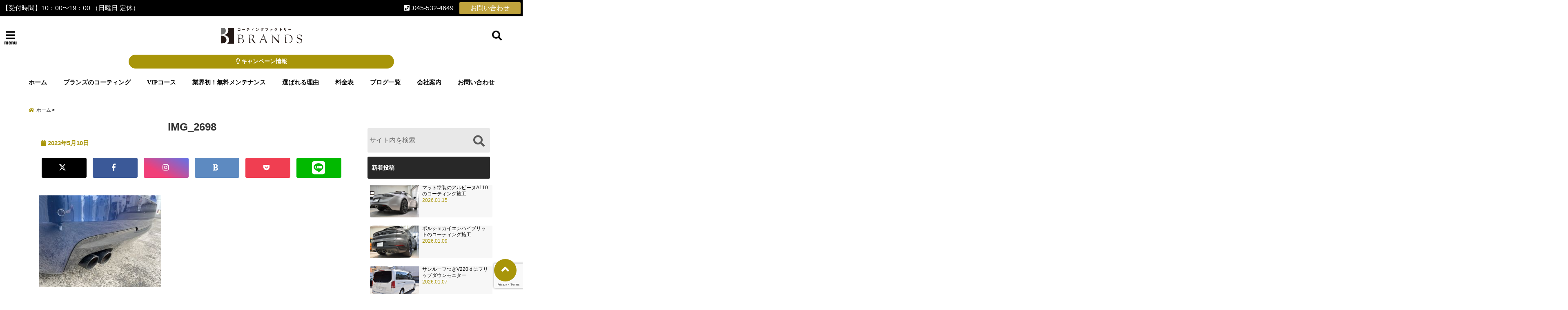

--- FILE ---
content_type: text/html; charset=UTF-8
request_url: https://brands-car.com/bmw-528i-coating-application-introduction/img_2698/
body_size: 29387
content:
<!DOCTYPE html>
<!--[if lt IE 7]> <html class="ie6" dir="ltr" lang="ja" prefix="og: https://ogp.me/ns#"> <![endif]-->
<!--[if IE 7]> <html class="i7" dir="ltr" lang="ja" prefix="og: https://ogp.me/ns#"> <![endif]-->
<!--[if IE 8]> <html class="ie" dir="ltr" lang="ja" prefix="og: https://ogp.me/ns#"> <![endif]-->
<!--[if gt IE 8]><!--> <html dir="ltr" lang="ja" prefix="og: https://ogp.me/ns#"> <!--<![endif]-->
<head>
<!--[if lt IE 9]>
<script src="https://css3-mediaqueries-js.googlecode.com/svn/trunk/css3-mediaqueries.js"></script>
<script src="https://brands-car.com/wp-content/themes/elephant3/js/html5shiv.js"></script>
<![endif]-->
<meta charset="UTF-8" />
<meta name="viewport" content="width=device-width,initial-scale=1.0,user-scalable=no">
<meta name="format-detection" content="telephone=no" />

<link rel="alternate" type="application/rss+xml" title="【横浜・川崎】定期メンテナンス無料のカーコーティングならブランズへ RSS Feed" href="https://brands-car.com/feed/" />
<link rel="pingback" href="https://brands-car.com/xmlrpc.php" />
<link rel="stylesheet" href="https://cdnjs.cloudflare.com/ajax/libs/font-awesome/6.4.2/css/all.min.css">

		<!-- All in One SEO 4.9.3 - aioseo.com -->
		<title>IMG_2698 | 【横浜・川崎】定期メンテナンス無料のカーコーティングならブランズへ</title>
	<meta name="robots" content="max-image-preview:large" />
	<meta name="author" content="editor@brands-car"/>
	<link rel="canonical" href="https://brands-car.com/bmw-528i-coating-application-introduction/img_2698/" />
	<meta name="generator" content="All in One SEO (AIOSEO) 4.9.3" />
		<meta property="og:locale" content="ja_JP" />
		<meta property="og:site_name" content="【横浜・川崎】定期メンテナンス無料のカーコーティングならブランズへ | 【横浜・川崎】定期メンテナンス無料のカーコーティングならブランズへ" />
		<meta property="og:type" content="article" />
		<meta property="og:title" content="IMG_2698 | 【横浜・川崎】定期メンテナンス無料のカーコーティングならブランズへ" />
		<meta property="og:url" content="https://brands-car.com/bmw-528i-coating-application-introduction/img_2698/" />
		<meta property="article:published_time" content="2023-05-10T07:25:16+00:00" />
		<meta property="article:modified_time" content="2023-05-10T08:35:17+00:00" />
		<meta name="twitter:card" content="summary" />
		<meta name="twitter:title" content="IMG_2698 | 【横浜・川崎】定期メンテナンス無料のカーコーティングならブランズへ" />
		<!-- All in One SEO -->

<link rel='dns-prefetch' href='//webfonts.xserver.jp' />
<link rel='dns-prefetch' href='//ajax.googleapis.com' />
<link rel='dns-prefetch' href='//www.google.com' />
<link rel='dns-prefetch' href='//s.w.org' />
<script type="text/javascript">
window._wpemojiSettings = {"baseUrl":"https:\/\/s.w.org\/images\/core\/emoji\/13.1.0\/72x72\/","ext":".png","svgUrl":"https:\/\/s.w.org\/images\/core\/emoji\/13.1.0\/svg\/","svgExt":".svg","source":{"concatemoji":"https:\/\/brands-car.com\/wp-includes\/js\/wp-emoji-release.min.js?ver=5.9.12"}};
/*! This file is auto-generated */
!function(e,a,t){var n,r,o,i=a.createElement("canvas"),p=i.getContext&&i.getContext("2d");function s(e,t){var a=String.fromCharCode;p.clearRect(0,0,i.width,i.height),p.fillText(a.apply(this,e),0,0);e=i.toDataURL();return p.clearRect(0,0,i.width,i.height),p.fillText(a.apply(this,t),0,0),e===i.toDataURL()}function c(e){var t=a.createElement("script");t.src=e,t.defer=t.type="text/javascript",a.getElementsByTagName("head")[0].appendChild(t)}for(o=Array("flag","emoji"),t.supports={everything:!0,everythingExceptFlag:!0},r=0;r<o.length;r++)t.supports[o[r]]=function(e){if(!p||!p.fillText)return!1;switch(p.textBaseline="top",p.font="600 32px Arial",e){case"flag":return s([127987,65039,8205,9895,65039],[127987,65039,8203,9895,65039])?!1:!s([55356,56826,55356,56819],[55356,56826,8203,55356,56819])&&!s([55356,57332,56128,56423,56128,56418,56128,56421,56128,56430,56128,56423,56128,56447],[55356,57332,8203,56128,56423,8203,56128,56418,8203,56128,56421,8203,56128,56430,8203,56128,56423,8203,56128,56447]);case"emoji":return!s([10084,65039,8205,55357,56613],[10084,65039,8203,55357,56613])}return!1}(o[r]),t.supports.everything=t.supports.everything&&t.supports[o[r]],"flag"!==o[r]&&(t.supports.everythingExceptFlag=t.supports.everythingExceptFlag&&t.supports[o[r]]);t.supports.everythingExceptFlag=t.supports.everythingExceptFlag&&!t.supports.flag,t.DOMReady=!1,t.readyCallback=function(){t.DOMReady=!0},t.supports.everything||(n=function(){t.readyCallback()},a.addEventListener?(a.addEventListener("DOMContentLoaded",n,!1),e.addEventListener("load",n,!1)):(e.attachEvent("onload",n),a.attachEvent("onreadystatechange",function(){"complete"===a.readyState&&t.readyCallback()})),(n=t.source||{}).concatemoji?c(n.concatemoji):n.wpemoji&&n.twemoji&&(c(n.twemoji),c(n.wpemoji)))}(window,document,window._wpemojiSettings);
</script>
<style type="text/css" class="celtispack exc-amp">.clearfix:after,.clearfix:before{content:' ';display:table;}.clearfix:after{clear:both;zoom:1;}.widget{margin:0 0px 20px 0px;}.content-widget-wrapper{padding-top:10px;}.fit-contain,amp-img.fit-contain img{object-fit:contain;position:relative;width:100%;height:100%;}.fit-cover,amp-img.fit-cover img{object-fit:cover;position:relative;width:100%;height:100%;}.fixed-container{position:relative;width:300px;height:300px;}.cp-post-thumb.fixed-container{float:left;position:relative;width:100px;height:75px;margin:2px 8px 8px 0;}.recent-posts,.related-posts,.popular-ranking{margin:0 8px 8px;padding:0;}.thumb-wrap .rank{font-size:13px;line-height:1.9;text-align:center;color:white;background-color:rgba(4,60,120,0.6);position:relative;top:-70px;left:2px;margin-top:2px;width:24px;height:24px;border-radius:50%;}.post-info{margin:2px 0 0 0;}.post-info .title{line-height:1.2;border:none;word-wrap:break-word;max-height:37px;overflow:hidden;}.post-info .excerpt{font-size:80%;line-height:1.2;padding:5px 0 0;word-wrap:break-word;overflow:hidden;}.post-info .date{font-size:65%;line-height:1;padding:5px 0 0;}.post-info .count{padding:6px 0 0;word-wrap:break-word;}.post-info .count a{font-size:12px;background-color:#FCC;font-weight:bold;font-style:normal;display:inline;color:#F00;padding:0 5px;}.popular-posts-linkurl{float:right;margin:1px 20px 5px 20px;}.prettyprint{padding:8px;font-size:13px;}</style><style type="text/css" class="celtispack-gallery-slider exc-amp">.csld-wrapper{padding:0;margin-bottom:1em;background:#222;border:1px solid #222;border-radius:3px;}.csld-wrapper input{display:none;}.csld-content{margin:0 auto;position:relative;text-align:center;}.cslider{width:100%;height:auto;}.cslider .csld-img{margin:0 auto;text-align:center;overflow:hidden;max-width:100%;}.cslider .csld-img{position:absolute;top:0;bottom:0;left:0;right:0;transition:all 0.5s ease-in-out;}.cslider .csld-img a{display:block;height:100%;width:100%;}article.img-info{background:linear-gradient(to bottom,rgba(0,0,0,0.01) 0%,rgba(0,0,0,0.5) 100%);text-align:left;margin:0;padding:30px 20px 15px;position:absolute;bottom:0;width:100%;max-height:90%;word-wrap:break-word;}article.img-info .img-title{color:#f7f7f7;font-size:175%;margin:16px 0;}article.img-info .img-caption,article.img-info .img-content{color:#c7c7c7;font-size:93%;}.csld-thumbnav{margin:0;padding:2px 0 0;width:100%;position:static;overflow:hidden;display:inline-flex;flex-wrap:wrap;justify-content:center;align-items:baseline;align-content:flex-start;opacity:0.8;background-color:rgba(0,0,0,0.5);}.csld-thumbnav .thumbnav{width:auto;margin:0 1px 2px;flex:inherit;align-self:flex-start;}.csld-thumbnav label{margin:0;padding:0;cursor:pointer;}.thumbnav.fixed-container{width:70px;height:70px;margin:2px;}.csld-dotnav{position:relative;margin:0;text-align:center;line-height:0.8;background-color:rgba(0,0,0,0.5);}.csld-dotnav label{display:inline-block;width:8px;height:8px;margin:2px 10px;border-radius:5px;background:#777;vertical-align:top;cursor:pointer;}.csld-dotnav label:nth-of-type(1){display:none;}</style><style type="text/css">
img.wp-smiley,
img.emoji {
	display: inline !important;
	border: none !important;
	box-shadow: none !important;
	height: 1em !important;
	width: 1em !important;
	margin: 0 0.07em !important;
	vertical-align: -0.1em !important;
	background: none !important;
	padding: 0 !important;
}
</style>
	<link rel='stylesheet' id='sbi_styles-css'  href='https://brands-car.com/wp-content/plugins/instagram-feed/css/sbi-styles.min.css?ver=6.10.0' type='text/css' media='all' />
<link rel='stylesheet' id='wp-block-library-css'  href='https://brands-car.com/wp-includes/css/dist/block-library/style.min.css?ver=5.9.12' type='text/css' media='all' />
<link rel='stylesheet' id='aioseo/css/src/vue/standalone/blocks/table-of-contents/global.scss-css'  href='https://brands-car.com/wp-content/plugins/all-in-one-seo-pack/dist/Lite/assets/css/table-of-contents/global.e90f6d47.css?ver=4.9.3' type='text/css' media='all' />
<style id='global-styles-inline-css' type='text/css'>
body{--wp--preset--color--black: #000000;--wp--preset--color--cyan-bluish-gray: #abb8c3;--wp--preset--color--white: #ffffff;--wp--preset--color--pale-pink: #f78da7;--wp--preset--color--vivid-red: #cf2e2e;--wp--preset--color--luminous-vivid-orange: #ff6900;--wp--preset--color--luminous-vivid-amber: #fcb900;--wp--preset--color--light-green-cyan: #7bdcb5;--wp--preset--color--vivid-green-cyan: #00d084;--wp--preset--color--pale-cyan-blue: #8ed1fc;--wp--preset--color--vivid-cyan-blue: #0693e3;--wp--preset--color--vivid-purple: #9b51e0;--wp--preset--gradient--vivid-cyan-blue-to-vivid-purple: linear-gradient(135deg,rgba(6,147,227,1) 0%,rgb(155,81,224) 100%);--wp--preset--gradient--light-green-cyan-to-vivid-green-cyan: linear-gradient(135deg,rgb(122,220,180) 0%,rgb(0,208,130) 100%);--wp--preset--gradient--luminous-vivid-amber-to-luminous-vivid-orange: linear-gradient(135deg,rgba(252,185,0,1) 0%,rgba(255,105,0,1) 100%);--wp--preset--gradient--luminous-vivid-orange-to-vivid-red: linear-gradient(135deg,rgba(255,105,0,1) 0%,rgb(207,46,46) 100%);--wp--preset--gradient--very-light-gray-to-cyan-bluish-gray: linear-gradient(135deg,rgb(238,238,238) 0%,rgb(169,184,195) 100%);--wp--preset--gradient--cool-to-warm-spectrum: linear-gradient(135deg,rgb(74,234,220) 0%,rgb(151,120,209) 20%,rgb(207,42,186) 40%,rgb(238,44,130) 60%,rgb(251,105,98) 80%,rgb(254,248,76) 100%);--wp--preset--gradient--blush-light-purple: linear-gradient(135deg,rgb(255,206,236) 0%,rgb(152,150,240) 100%);--wp--preset--gradient--blush-bordeaux: linear-gradient(135deg,rgb(254,205,165) 0%,rgb(254,45,45) 50%,rgb(107,0,62) 100%);--wp--preset--gradient--luminous-dusk: linear-gradient(135deg,rgb(255,203,112) 0%,rgb(199,81,192) 50%,rgb(65,88,208) 100%);--wp--preset--gradient--pale-ocean: linear-gradient(135deg,rgb(255,245,203) 0%,rgb(182,227,212) 50%,rgb(51,167,181) 100%);--wp--preset--gradient--electric-grass: linear-gradient(135deg,rgb(202,248,128) 0%,rgb(113,206,126) 100%);--wp--preset--gradient--midnight: linear-gradient(135deg,rgb(2,3,129) 0%,rgb(40,116,252) 100%);--wp--preset--duotone--dark-grayscale: url('#wp-duotone-dark-grayscale');--wp--preset--duotone--grayscale: url('#wp-duotone-grayscale');--wp--preset--duotone--purple-yellow: url('#wp-duotone-purple-yellow');--wp--preset--duotone--blue-red: url('#wp-duotone-blue-red');--wp--preset--duotone--midnight: url('#wp-duotone-midnight');--wp--preset--duotone--magenta-yellow: url('#wp-duotone-magenta-yellow');--wp--preset--duotone--purple-green: url('#wp-duotone-purple-green');--wp--preset--duotone--blue-orange: url('#wp-duotone-blue-orange');--wp--preset--font-size--small: 13px;--wp--preset--font-size--medium: 20px;--wp--preset--font-size--large: 36px;--wp--preset--font-size--x-large: 42px;}.has-black-color{color: var(--wp--preset--color--black) !important;}.has-cyan-bluish-gray-color{color: var(--wp--preset--color--cyan-bluish-gray) !important;}.has-white-color{color: var(--wp--preset--color--white) !important;}.has-pale-pink-color{color: var(--wp--preset--color--pale-pink) !important;}.has-vivid-red-color{color: var(--wp--preset--color--vivid-red) !important;}.has-luminous-vivid-orange-color{color: var(--wp--preset--color--luminous-vivid-orange) !important;}.has-luminous-vivid-amber-color{color: var(--wp--preset--color--luminous-vivid-amber) !important;}.has-light-green-cyan-color{color: var(--wp--preset--color--light-green-cyan) !important;}.has-vivid-green-cyan-color{color: var(--wp--preset--color--vivid-green-cyan) !important;}.has-pale-cyan-blue-color{color: var(--wp--preset--color--pale-cyan-blue) !important;}.has-vivid-cyan-blue-color{color: var(--wp--preset--color--vivid-cyan-blue) !important;}.has-vivid-purple-color{color: var(--wp--preset--color--vivid-purple) !important;}.has-black-background-color{background-color: var(--wp--preset--color--black) !important;}.has-cyan-bluish-gray-background-color{background-color: var(--wp--preset--color--cyan-bluish-gray) !important;}.has-white-background-color{background-color: var(--wp--preset--color--white) !important;}.has-pale-pink-background-color{background-color: var(--wp--preset--color--pale-pink) !important;}.has-vivid-red-background-color{background-color: var(--wp--preset--color--vivid-red) !important;}.has-luminous-vivid-orange-background-color{background-color: var(--wp--preset--color--luminous-vivid-orange) !important;}.has-luminous-vivid-amber-background-color{background-color: var(--wp--preset--color--luminous-vivid-amber) !important;}.has-light-green-cyan-background-color{background-color: var(--wp--preset--color--light-green-cyan) !important;}.has-vivid-green-cyan-background-color{background-color: var(--wp--preset--color--vivid-green-cyan) !important;}.has-pale-cyan-blue-background-color{background-color: var(--wp--preset--color--pale-cyan-blue) !important;}.has-vivid-cyan-blue-background-color{background-color: var(--wp--preset--color--vivid-cyan-blue) !important;}.has-vivid-purple-background-color{background-color: var(--wp--preset--color--vivid-purple) !important;}.has-black-border-color{border-color: var(--wp--preset--color--black) !important;}.has-cyan-bluish-gray-border-color{border-color: var(--wp--preset--color--cyan-bluish-gray) !important;}.has-white-border-color{border-color: var(--wp--preset--color--white) !important;}.has-pale-pink-border-color{border-color: var(--wp--preset--color--pale-pink) !important;}.has-vivid-red-border-color{border-color: var(--wp--preset--color--vivid-red) !important;}.has-luminous-vivid-orange-border-color{border-color: var(--wp--preset--color--luminous-vivid-orange) !important;}.has-luminous-vivid-amber-border-color{border-color: var(--wp--preset--color--luminous-vivid-amber) !important;}.has-light-green-cyan-border-color{border-color: var(--wp--preset--color--light-green-cyan) !important;}.has-vivid-green-cyan-border-color{border-color: var(--wp--preset--color--vivid-green-cyan) !important;}.has-pale-cyan-blue-border-color{border-color: var(--wp--preset--color--pale-cyan-blue) !important;}.has-vivid-cyan-blue-border-color{border-color: var(--wp--preset--color--vivid-cyan-blue) !important;}.has-vivid-purple-border-color{border-color: var(--wp--preset--color--vivid-purple) !important;}.has-vivid-cyan-blue-to-vivid-purple-gradient-background{background: var(--wp--preset--gradient--vivid-cyan-blue-to-vivid-purple) !important;}.has-light-green-cyan-to-vivid-green-cyan-gradient-background{background: var(--wp--preset--gradient--light-green-cyan-to-vivid-green-cyan) !important;}.has-luminous-vivid-amber-to-luminous-vivid-orange-gradient-background{background: var(--wp--preset--gradient--luminous-vivid-amber-to-luminous-vivid-orange) !important;}.has-luminous-vivid-orange-to-vivid-red-gradient-background{background: var(--wp--preset--gradient--luminous-vivid-orange-to-vivid-red) !important;}.has-very-light-gray-to-cyan-bluish-gray-gradient-background{background: var(--wp--preset--gradient--very-light-gray-to-cyan-bluish-gray) !important;}.has-cool-to-warm-spectrum-gradient-background{background: var(--wp--preset--gradient--cool-to-warm-spectrum) !important;}.has-blush-light-purple-gradient-background{background: var(--wp--preset--gradient--blush-light-purple) !important;}.has-blush-bordeaux-gradient-background{background: var(--wp--preset--gradient--blush-bordeaux) !important;}.has-luminous-dusk-gradient-background{background: var(--wp--preset--gradient--luminous-dusk) !important;}.has-pale-ocean-gradient-background{background: var(--wp--preset--gradient--pale-ocean) !important;}.has-electric-grass-gradient-background{background: var(--wp--preset--gradient--electric-grass) !important;}.has-midnight-gradient-background{background: var(--wp--preset--gradient--midnight) !important;}.has-small-font-size{font-size: var(--wp--preset--font-size--small) !important;}.has-medium-font-size{font-size: var(--wp--preset--font-size--medium) !important;}.has-large-font-size{font-size: var(--wp--preset--font-size--large) !important;}.has-x-large-font-size{font-size: var(--wp--preset--font-size--x-large) !important;}
</style>
<link rel='stylesheet' id='contact-form-7-css'  href='https://brands-car.com/wp-content/plugins/contact-form-7/includes/css/styles.css?ver=5.6.4' type='text/css' media='all' />
<link rel='stylesheet' id='toc-screen-css'  href='https://brands-car.com/wp-content/plugins/table-of-contents-plus/screen.min.css?ver=2411.1' type='text/css' media='all' />
<link rel='stylesheet' id='style-css'  href='https://brands-car.com/wp-content/themes/elephant3/style.css?ver=5.9.12' type='text/css' media='all' />
<link rel='stylesheet' id='child-style-css'  href='https://brands-car.com/wp-content/themes/elephant3-child/style.css?ver=5.9.12' type='text/css' media='all' />
<link rel='stylesheet' id='fancybox-css'  href='https://brands-car.com/wp-content/plugins/easy-fancybox/fancybox/1.5.4/jquery.fancybox.min.css?ver=5.9.12' type='text/css' media='screen' />
<style id='fancybox-inline-css' type='text/css'>
#fancybox-outer{background:#ffffff}#fancybox-content{background:#ffffff;border-color:#ffffff;color:#000000;}#fancybox-title,#fancybox-title-float-main{color:#fff}
</style>
<link rel="https://api.w.org/" href="https://brands-car.com/wp-json/" /><link rel="alternate" type="application/json" href="https://brands-car.com/wp-json/wp/v2/media/18234" /><link rel='shortlink' href='https://brands-car.com/?p=18234' />
<link rel="alternate" type="application/json+oembed" href="https://brands-car.com/wp-json/oembed/1.0/embed?url=https%3A%2F%2Fbrands-car.com%2Fbmw-528i-coating-application-introduction%2Fimg_2698%2F" />
<link rel="alternate" type="text/xml+oembed" href="https://brands-car.com/wp-json/oembed/1.0/embed?url=https%3A%2F%2Fbrands-car.com%2Fbmw-528i-coating-application-introduction%2Fimg_2698%2F&#038;format=xml" />

<style type="text/css">




/*********************************************************
　カスタマイザーのサイトカラー対応部分
*********************************************************/
/*===============================
  1-AB.ヘッダーの背景色（メインカラー）
===============================*/
#header-upper-area {
	background: -webkit-linear-gradient(left, #ffffff, #ffffff); 
	background: linear-gradient(to right, #ffffff, #ffffff); 
}

/*===============================
  2.ヘッダー部分文字色
===============================*/
#left-menu { color: #ffffff;}
header .sitename a { color: #ffffff;}
header h1 { color: #ffffff;}
header .descr { color: #ffffff;}
.menu-title { color: #ffffff;}
header .sitename { color: #ffffff;}

/*===============================
3.SP&Tablet左メニューカラー
===============================*/
.left-menu-header { background:#f7f7f7;}
#left-menu-wrap h4 { background:#f7f7f7;}

/*===============================
4.ナビメニューの文字色
===============================*/
#spnaviwrap .spnavi ul li a { color: #0a0a0a;}
#navi-large-area a { color: #0a0a0a;}
#search-button { color: #0a0a0a;}


/*===============================
  5.ナビメニューの文字色(MO)
===============================*/
#main-navigation li a:hover {color: #a89509;}


/*===============================
  6.ナビメニュー背景色
===============================*/
#search-button{ background:#ffffff;}
.header-info{ background:#ffffff;}
#navi-large-area{ background:#ffffff;}
#spnaviwrap{ background:#ffffff;}
#under-navi{ background:#ffffff;}
/*===============================
  7.ナビメニュー背景色（MO)
===============================*/
#main-navigation li a:hover{ background:#ffffff;}


/*===============================
  8.ナビドロップダウン文字色
===============================*/
#main-navigation li ul li a{ color: #ffffff;}

/*===============================
  9.ナビドロップダウン背景色
===============================*/
#main-navigation li ul li a{background:#0a0a0a;}



/*===============================
  8.メインの文字色
===============================*/
body { color:#333333;}
.post h3 {	color:#333333;}

/*===============================
  9.リンク色
===============================*/
/*リンクテキストの色*/
a { color:#a89509;
}
/*ページャー*/
.pagination span, .pagination a {color: #a89509;}
.pagination .current {
	background-color: #a89509;
}
#comments input[type="submit"]{
	background-color: #a89509;
}
.kijisita-category a{background:#a89509;}
.hashtag a {color: #a89509;}
#prof-kijisita .prof-under-article-right-profurl a{background: #a89509;}
.tagcloud a{background: #a89509;}
#breadcrumb i.fa.fa-home{color: #a89509;}
#breadcrumb i.fa.fa-folder{color: #a89509;}
/*===============================
  10.リンク色（マウスオン）
===============================*/
/*リンクテキストの色*/
a:hover { color:#a89a2f;}
/*ページャー*/
.pagination a:hover {background-color: #a89a2f;}
#comments input[type="submit"]:hover{background-color: #a89a2f;}

/*===============================
  11.ボタン型リンク色
===============================*/
/*普通のボタンの色*/
.btn-wrap a{ 
	background:#a89509;
	border:2px solid #a89509;
}
/*固定幅1のボタン*/
.btn-wrap.kotei1 a{ 
	background:#a89509;
	border:1px solid #a89509;
}

.btn-wrap.ghost a {
    border: 2px solid #a89509;
    color: #a89509;
}

/*===============================
  12.ボタン型リンク色(マウスオン）
===============================*/
/*普通のボタンの色*/
.btn-wrap a:hover{ 
	background:#9e8b00;
	border:2px solid #9e8b00;
}
/*固定幅1のボタン*/
.btn-wrap.kotei1 a:hover{ 
	background:#9e8b00;
	color:#fff;
	border:1px solid #9e8b00;
}
.btn-wrap.ghost a:hover {
    border: 2px solid #9e8b00;
	background:#9e8b00;
    color: #fff;
}

/*===============================
  13.スペシャルボタン
===============================*/
/*スペシャルボタンノーマル*/
.btn-wrap.spe a {
	border: 2px solid #e57a00;
	background-color:#e57a00;
}

.btn-wrap.spe a::before,
.btn-wrap.spe a::after {
	background: #e57a00;
}
/*スペシャルボタンノーマル2*/
.btn-wrap.spe2 a {
	border: 2px solid #e57a00;
	background-color:#e57a00;
}

.btn-wrap.spe2 a::before,
.btn-wrap.spe2 a::after {
	background: #e57a00;
}

/*ゴーストスペシャルボタン*/
.btn-wrap.ghostspe a {
	border: 2px solid #e57a00;
	color: #e57a00;
}
/*中央から出てくるボタン*/
.btn-wrap.zoomin a {
	border: 2px solid #e57a00;
	color: #e57a00;
}
.btn-wrap.zoomin a:hover::after {
	background: #e57a00;
}
.btn-wrap.zoomin a:hover {
	background-color: #e57a00;
	border-color: #e57a00;
}

/*上からパタッと出てくるボタン*/
.btn-wrap.down a{
	border: 2px solid #e57a00;
	color: #e57a00;
}
.btn-wrap.down a::after {
	background: #e57a00;
}


/*===============================
  14.スペシャルボタン（マウスオン）
===============================*/
/*スペシャルボタンノーマル*/
.btn-wrap.spe a:hover {
	border-color: #2ad3a6;
	color: #2ad3a6;
}

.btn-wrap.spe a:hover::before,
.btn-wrap.spe a:hover::after {
	background-color: #2ad3a6;
}
/*スペシャルボタンノーマル2*/
.btn-wrap.spe2 a:hover {
	border-color: #2ad3a6;
	color: #2ad3a6;
}

.btn-wrap.spe2 a:hover::before,
.btn-wrap.spe2 a:hover::after {
	background-color: #2ad3a6;
}
/*ゴーストスペシャルボタン*/
.btn-wrap.ghostspe a:hover {
	background-color: #2ad3a6;
	border-color: #2ad3a6;
}


/*===============================
  15.見出し色(H2,H3,H4)
===============================*/
.post h2{background: #282828;}
h2{background: #282828;}
.post .fukidasi h2{background: #282828;}
.post .material h2{background: #282828;}
.post .fukidasi h2:after{border-top: 15px solid #282828;}
.post .shadow h2{background: #282828;}
.post .ribbon h2{background: #282828;}
.post .ribbon h2::before,
.post .ribbon h2::after{border-top: 5px solid #282828;}
.post .ribbon h2::before{border-left: 5px solid #282828;}
.post .ribbon h2::after{border-right: 5px solid #282828;}
.post .under-gradline h2{color:#282828;}
.post .under-gradline h2:after{
	background: -moz-linear-gradient(to right, #282828, transparent);
	background: -webkit-linear-gradient(to right, #282828, transparent);
	background: linear-gradient(to right, #282828, transparent);
}
.post .first-big h2{color:#1a1a1a;}
.post .first-big h2:first-letter {
	color:#282828;
	border-bottom:solid 3px #282828;
}
.post .hamiwaku h2{
	border-top: solid 1px #282828;
	border-bottom: solid 1px #282828;
	color:#282828;
}
.post .hamiwaku h2:before,.post .hamiwaku h2:after{
	background-color: #282828;
}
.post .chapter h2{
	border:1px solid #282828;
	color:#282828;
}
.post .chapter h2::after{color: #282828;}
.post .icon h2 {background:#282828;}
.post h3 {
	border-color: #282828;
	color:#282828;
}
.post .h3underline h3 {
	border-color: #282828;
	color:#282828;
}
.post .thin-underline h3 {
	border-color: #282828;
	color:#282828;
}
.post .lh3 h3{
	border-color: #282828;
	color:#282828;
}
.post .stripes h3:after {
background: -webkit-repeating-linear-gradient(-45deg, #282828, #282828 0px, #fff 2px, #fff 2px);
background: repeating-linear-gradient(-45deg, #282828, #282828 0px, #fff 2px, #fff 2px);
}
.post .box2 h3{color: #282828;}
.post .box2 h3::before{color: #282828;}
.post .box2 h3::after{color: #A1B8D1;}
.post h4{	color:#282828;}
.post .trans-color h4{	color:#282828;}
.post .cube-icon h4{	color:#282828;}
.post .left-border h4{border-color: #282828;}
.post .left-thin-border h4{border-color: #282828;}
#newposts h4.widgettitle {
background: #282828;
}
.sankaku {
    border-top: 30px solid #282828;
}
#side aside h4{background:#282828;}

/*===============================
  16.見出し2（H2)文字色
===============================*/
h2{color: #ffffff;}
.post .material h2{color: #ffffff;}
h2.toppage{color:#1a1a1a;}
h2.archiev{color:#1a1a1a;}
.post h2{color: #ffffff;}
.post .ribbon h2{color: #ffffff;}
.post .icon h2 {color: #ffffff;}
.post .icon h2:before{color: #ffffff;}
#newposts h4.widgettitle {color: #ffffff;}
#side aside h4{color: #ffffff;}
#newposts h4.widgettitle span{color: #ffffff;}

/*===============================
  17.ポイントカラー背景色
===============================*/
ul.breadcrumb li:first-child a:before{color: #a89509;}
.category_info p{background: #a89509;}
.prof-under-article{background: #a89509;}
#prof-kijisita{background: #a89509;}
.blogbox p { color: #a89509;}
.koukai { color: #a89509;}
.koushin { color: #a89509;}
#kanren .clearfix dt .blog_info {background: #a89509;}
.post ul li:before {background: #a89509;}
ol li:before  {color: #a89509;}
.page-template-page-one-column main ul li:before {background: #a89509;}
.page-template-page-one-column main ol li:before {color: #a89509;}
.blog-card-title::before {background: #a89509;}
.share-wrap{background: #a89509;}
.p-entry__push {background: #a89509;}
.p-shareButton__a-cont{background: #a89509;}
.flow {background: #a89509;}
#toc_container p.toc_title{background: #a89509;}
#toc_container p.toc_title:before{color: #a89509;}
/*固定幅2のボタン*/
.btn-wrap.kotei2 a{ 
	background:#a89509;
	border:1px solid #a89509;
}
.btn-wrap.kotei2 a:hover{ 
	color:#a89509;
	border:1px solid #a89509;
}
.prev dt{background: #a89509;}
.next dt{background: #a89509;}
#topnews .clearfix dd .blog_info p{color: #a89509;}
.readmore.wide-card{ color: #a89509;}
#newposts span{ color: #a89509;}
/*===============================
  18.ポイントカラー文字色
===============================*/
.category_info p{ color: #ffffff;}
.prof-under-article-title{ color: #ffffff;}
.blog-card-title::before{ color: #ffffff;}
.p-entry__push{ color: #ffffff;}
.p-entry__note{ color: #ffffff;}
.p-shareButton__a-cont__btn p{ color: #ffffff;}
.prev dt a{ color: #ffffff;}
.next dt a{ color: #ffffff;}
.prof-under-article{ color: #ffffff;}
.prof-under-article-right-sns a{ color: #ffffff;}
.prof-under-article-name a{ color: #ffffff;}
/*===============================
  19.CTA背景色
===============================*/
#cta-area{
	border-color:#FF9800;
	background:#FF9800;
}

/*===============================
  20.フッター背景色
===============================*/
#footer {	background: #f4f4f4;
	}

/*===============================
  21.フッター文字色
===============================*/
/*フッターの見出し*/
#footer h4 {
	color: #000000;
}
#footer h4 a {
	color: #000000;
}
/*フッターナビの色*/
#footer-navigation li a{
	color: #000000;
}

/*フッターリスト表示*/ 
#footer_w ul li {
	color: #000000;
}
/* フッターcopyrightの文字色 */
#footer .copy {
	color: #000000;
}
/* フッターのテキストの色　*/
#footer p {
	color:#000000;
}
/*　フッターのリンクテキストマウスオン時の色　*/	
#footer_w a:hover {
		color: #000000;
	}
/*===============================
  22.フッターリンク文字色
===============================*/
/*　フッターのリンクテキストの色　*/	
#footer_w a {
		color: #594500;
	}
/*　フッターのサイトタイトル色　*/	
#footer .copy a {
		color: #594500;
	}
/*　フッターのリストの点の色　*/	
#footer_w ul li a:before {
		color: #594500;
}
/*===============================
  23.フッターコピーライト部分背景色
===============================*/
#copy{background:#000000;}

/*===============================
  24.上へボタンの背景色
===============================*/
#page-top a{background:#a89509;}

/*===============================
  25.ヘッダーお知らせ色
===============================*/
.header-info a{	background: #a89509;}

/*===============================
  26.ヘッダーお知らせ色（マウスオン）
===============================*/
.header-info a:hover{	background: #a89d4a;}



/*===============================
  27.トップページ最新記事カード色
===============================*/
#topnews dl.clearfix{background: #f7f7f7;}
#newposts dl.clearfix{background: #f7f7f7;}
	
/*===============================
  28.トップページ最新記事カード文字色
===============================*/
#topnews .clearfix dd h3 a{color: #000000;}
#newposts dl dd a{color: #000000;}



/*===============================
  31.32.ビジネスメニューの色
===============================*/
.header-contact{background: #000000;}
.contact-message{color: #ffffff;}
.contact-tel a{color:#fff;}

/*33背景色*/
body{background:#ffffff;}

/**********************************
 カスタマイザーの切替え部分反映用
**********************************/
/*アイキャッチ画像右上のプロフィール表示・非表示*/
.writer {display:none}
/*アイキャッチ画像直後のプロフィール表示・非表示*/
#prof-upper-article{display:none;}
/*記事下のプロフィール表示・非表示*/
#prof-kijisita{display:none;}
/*この記事気に入ったらいいね表示・非表示*/
.share-wrap{display:;}


/*ヘッダーのサブタイトルキャッチコピー部分の表示・非表示*/
header .descr {display:null;}
.header-fixed-area-desc {display:null;}

/*SP・Tablet用のナビ部分の表示・非表示*/
.spnavi {display:none;}
.header-fixed-area-spnavi {display:none;}

/*モバイルのフッターメニューの表示・非表示*/
#footer-kotei {display:;}

/*モバイルのフッターインスタボタンの表示・非表示*/
#instagram-box {display:;}

/*コメント部分の表示・非表示*/
#comments {display:none;}

/*サイト全体のフォント変更*/
body{	font-family:"ヒラギノ角ゴ Pro W3" , "Hiragino Kaku Gothic Pro" , "Meiryo UI" , "メイリオ" , Meiryo , "ＭＳ Ｐゴシック" , "MS PGothic" , sans-serif;	}

/*投稿日表示・非表示*/
.blogbox{display:;}
#topnews .clearfix dd .blog_info p{display:;}

/*前の記事へ次の記事へ表示・非表示*/
#p-navi{display:;}

/*関連記事表示・非表示*/
#kijisita-wrap{display:;}

/*アイキャッチ画像表示・非表示*/
#eyecatch{display:;}

/*パンくずの表示位置*/
#breadcrumb{max-width:;}

/*ビジネスメニュー部分表示・非表示*/
.header-contact{display:;}
/*ビジネスメニューボタン表示・非表示*/
.contact-tel{display:;}
.contact-line{display:none;}
.contact-mail{display:;}

@media only screen and (min-width: 781px) {
.contact-tel a{color: #ffffff;}
}
</style>

<link rel="icon" href="https://brands-car.com/wp-content/uploads/2019/07/fv.png" sizes="32x32" />
<link rel="icon" href="https://brands-car.com/wp-content/uploads/2019/07/fv.png" sizes="192x192" />
<link rel="apple-touch-icon" href="https://brands-car.com/wp-content/uploads/2019/07/fv.png" />
<meta name="msapplication-TileImage" content="https://brands-car.com/wp-content/uploads/2019/07/fv.png" />
		<style type="text/css" id="wp-custom-css">
			@media all and (-ms-high-contrast: none){
	.post .cube-icon h4{
	padding: 10px 10px 10px 30px;
}
}
	.wp-video {
    margin: 0 auto!important;
}

.post table tr td {
    vertical-align: middle!important;
}
#newposts dl.clearfix {
    margin: 5px 2% 15px;
}
#side #newposts dl.clearfix {
    height: 80px;
}
.flow {
    background: #f2f2f2;
}
#mybox #newposts h4.widgettitle {
    color: #ffffff;
    font-size: 18px;
    text-align: left;
}
.contact-mail {
    background: #bfa33d;
}
.contact-mail:hover {
    background: #f9e8c5;
}
table ul {
    padding-left: 5px!important;
}
table ul li {
   font-size:12px!important;
}
.col3 {
    margin-bottom: 15px!important;
}
.col3 img{
	margin-bottom:5px!important;
}
.su-label {
    display: block!important;
    text-align: center!important;
    padding: 10px!important;
    font-size: .8em;
    line-height: .8em;
    color: #fff;
    border-radius: 3px;
	margin-bottom:13px
}
.page .surround p,.page .surround ul li {
    font-size: 14px!important;
	line-height:2.2;
}
.surround ul li {
padding-left: 0em!important;
}
	#left-menu,.gf{
    color: #000;
}
.post table tr td p {
    font-size: 14px;
    line-height: 18px;
}
nav {
    font-family: "游明朝", YuMincho, "ヒラギノ明朝 ProN W3", "Hiragino Mincho ProN", "HG明朝E", "ＭＳ Ｐ明朝", "ＭＳ 明朝", serif;
}
.surround.boader {
    border-color: #c5c5c5;
    background: #fff;
}

.table_container{
  width: 100%;
  overflow: auto;
  -webkit-overflow-scrolling: touch;
}
@media screen and (max-width:600px){
.table_container table {
    width: 800px;
}
}
.surround.boader h3 {
    font-size: 18px;
}
main ul.check li {
    padding-bottom: 10px;
}
.hfixed #header-upper-area {
    max-width: 100%;
    padding: 0 0 10px 0;
    border-bottom: solid 1px #c9c9c9;
}
.hfixed {
position: fixed;
width: 100%;
z-index: 10000;
top: 0px;
}

#footer_w #newposts h4.widgettitle {
    margin-top: 0px;
	margin-bottom:30px;
    padding: 0;
	color: #000!important;
}
#footer_w .footer_l a:hover {
color: #000!important;
}
div.footer_c #newposts h4.widgettitle span{
		    color: #000!important;
    font-size: 15px;
	margin-top:0px!important;
}

.post h2{
	padding-top:0px!important;
position: relative;
text-align: center;
	clear:both;
	margin-bottom:50px!important;
	background:none;
color:#000;	
	font-family: "游明朝", YuMincho, "ヒラギノ明朝 ProN W3", "Hiragino Mincho ProN", "HG明朝E", "ＭＳ Ｐ明朝", "ＭＳ 明朝", serif;
	font-weight:normal;
}
.post h2:before {
content: '';
position: absolute;
bottom: -10px;
display: inline-block;
width: 60px;
height: 1px;
left: 50%;
-moz-transform: translateX(-50%);
-webkit-transform: translateX(-50%);
-ms-transform: translateX(-50%);
transform: translateX(-50%);
background-color:#a89509;
}

#copy p,
#copy p a{
    color: #fff;
}
.spcol3 img {
    margin: 0 auto 10px;
}

.lp-wide-pink{
	background: url("https://brands-car.com/wp-content/uploads/2019/07/bg.png") 50%;
	background-size: cover;
}
.table_container{
  width: 100%;
  overflow: auto;
  -webkit-overflow-scrolling: touch;
}
#under-navi{
    background: none!important;
}
#contentInner {
    width: 100%;
    max-width: 1200px;
    margin: 0 auto 30px;
    background: none;
    box-shadow: none;
}
#footer .footer_r a:hover{
 color:#fff!important;
}

.lp-wide-orange {
    background-color: #FFFAF2;
    margin: 0 -500px;
    padding: 20px 500px;
}
#side aside h4 {
    color: #fff;
}
.post h3 {
    clear: both;
    text-align: center;
	border-top:solid 1px #f8f8f8; 
	border-bottom:solid 1px #f8f8f8; 
	font-family: "游明朝", YuMincho, "ヒラギノ明朝 ProN W3", "Hiragino Mincho ProN", "HG明朝E", "ＭＳ Ｐ明朝", "ＭＳ 明朝", serif;
background: linear-gradient(132deg, #ffffff, #e8e8e8, #eff2e1);
background-size: 600% 600%;

-webkit-animation: AnimationName 40s ease infinite;
-moz-animation: AnimationName 40s ease infinite;
animation: AnimationName 40s ease infinite;
}
@-webkit-keyframes AnimationName {
    0%{background-position:0% 38%}
    50%{background-position:100% 63%}
    100%{background-position:0% 38%}
}
@-moz-keyframes AnimationName {
    0%{background-position:0% 38%}
    50%{background-position:100% 63%}
    100%{background-position:0% 38%}
}
@keyframes AnimationName { 
    0%{background-position:0% 38%}
    50%{background-position:100% 63%}
    100%{background-position:0% 38%}
}


table th{
background:#f2f2f2;
}
.scroll table th {
    white-space: nowrap;
    width: 100px;
}

.page h1.entry-title{
	color:#fff;
	font-size:26px;
	padding:20px;
	margin:10px -480px 0;
	font-weight:normal;
	background: linear-gradient(145deg, #000000, #e8e8e8, #836d29);
background-size: 600% 600%;

-webkit-animation: AnimationName 59s ease infinite;
-moz-animation: AnimationName 59s ease infinite;
animation: AnimationName 59s ease infinite;
}

.page-template-page-one-column main ul li:before {
    margin-right: 0;
}
.page-template-page-one-column main ul{
	padding-right:0px;
}
#header-sp-wrap {
    height:auto;
}
#footer_w .footer_l a:hover {
    color: #fff;
}
.tob2 {
     max-width: 2200px;
}

.post h2 {
    font-size: 26px;
}
.page-template-page-one-column main ul.check li:before {/*疑似要素*/
content: "\f14a";
font-family: 'FontAwesome';
background: none!important;
color:#a89509;
}

.page-template-page-one-column main ul li{
font-weight: normal;
}
table tr td {
    line-height: 1.8!important;
	vertical-align: top;
}
#footer {
    margin-top: -55px;
}
.surround.yellow {
    clear: both;
    border-color: #ffffff;
    background:#fff url(https://brands-car.com/wp-content/uploads/2019/07/bg.png);
	color:#000;
		background-size: cover;
}
p{ clear:none;}

@media only screen and (max-width: 480px){
.surround.yellow {
    border-color: #eaeaea;
	background-size:cover;
}
}

@media screen and (min-width: 800px) {
}

.wpcf7 table td {
    text-align: left;
}
.wp-caption {
    margin-bottom: 20px;
}
img.aligncenter, img.alignright,img.alignleft{
    margin-bottom:20px;
	padding:0!important;
}
img.alignright{
margin-left:20px;
}
img.alignleft{
margin-right:20px;
}
.page .titie-sita-area {
    height: 25px;
}
.page .blogbox{
display:none;
}
p{
	clear:none;
}
.entry-title {
    text-align: center;
}

.wp-caption {
    padding: 5px!important;
}
	.wp-caption-text {
    margin:0 5px 5px!important;
}
.cp-direct-download .cp-title, .cp-direct-download h2.cp-title {
    background: none!important;
}
.wp-caption-text {
    font-size: 14px;
    color: #4a4a4a;
    margin: -10px 0 0px;
}
.wp-caption {
    padding: 10px!important;
}
table th,
table.table1 th{
	width:30%;
}
table th,table td{
font-size:14px!important;	
}

table.frm td{
	text-align:left;
}


div.clear{
clear:both!important;
}

th span{
    font-size:12px;
    padding-left:10px;
    color:#bf1818;
}
img.aligncenter {
	max-width:100%;max-height:100%
}

@media only screen and (max-width:780px){
.alignright, img.alignright,
.alignleft, img.alignleft {
    max-width: 100%!important;
    margin:15px auto 20px!important;
    display: block;
    float: none!important;
}
img.rnone{float:right!important;}
		.contact-mail,.contact-tel{
width: 47%;
}
.contact-tel{
    background: #614a0a;
		margin-left:8px
}
.page h1.entry-title{
padding:10px;
width:100%;
margin:10px 0 0!important;
box-sizing: border-box;
font-size:16px!important;
}
}

@media only screen and (max-width:480px){
	.tob2{
background-size:450px auto!important;
		height:50px!important;
	}
	.entry-title {
    font-size: 20px!important;
}
	#side #newposts dl dd {
    padding: 1px;
	}
header .descr {
    color: #363636;
	font-size:9px;
}
.post h2.title {
    font-size: 13px;
    font-size: 1.3rem;
}

table.table1{
width:100%!important;
-webkit-box-sizing: border-box;
       -moz-box-sizing: border-box;
         -o-box-sizing: border-box;
        -ms-box-sizing: border-box;
            box-sizing: border-box;
}
    table th,
    table td{
			padding:8px!important;
        border-top: none;
-webkit-box-sizing: border-box;
       -moz-box-sizing: border-box;
         -o-box-sizing: border-box;
        -ms-box-sizing: border-box;
            box-sizing: border-box;
text-align: center!important;}
	
	table.price th,
	table.price td,
	.post table tr td p{
		font-size:10px!important;
}

	table.table1{
width:100%!important;
-webkit-box-sizing: border-box;
       -moz-box-sizing: border-box;
         -o-box-sizing: border-box;
        -ms-box-sizing: border-box;
            box-sizing: border-box;
        border-top:1px #bfbfbf solid!important;
}
    table.table1 th,
    table.table1 td{
        width: 100%!important;
			display:block!important;
        border-top: none;
-webkit-box-sizing: border-box;
       -moz-box-sizing: border-box;
         -o-box-sizing: border-box;
        -ms-box-sizing: border-box;
            box-sizing: border-box;
}
table ul li {
    font-size: 12px!important;
    text-align: left;
}
table{border-top:solid 1px #ccc;}

.post h2 {
    font-size: 18px;
}

}	
.footer_s h4.widgettitle span{color:#000!important;font-size:14px!important;}

.page .surround.yellow{
 display:none;
}

.single .lp-wide-pink{
 display:none;
}


/* PCサイズのみ適用 */
@media screen and (min-width: 1024px) {
    .floating-btns {
        position: fixed;
        right: 0px; /* 右側からの距離 */
        top: 50%; /* 画面の中央に配置 */
        transform: translateY(-50%);
        z-index: 99999; /* 他の要素より前面に */
    }

    .floating-btn {
        display: block;
        margin-bottom: -50px; /* ボタン間の距離 */
        opacity: 0; /* 初期状態では透明 */
        transition: opacity 0.5s ease; /* ふわっと表示のための設定 */
    }

    .floating-btn img {
        display: block; /* 画像をブロック要素として扱う */
        width: 88px; /* 幅 */
        height: 272px; /* 高さ */
    }

   .floating-btns a:hover img {
        opacity: 0.5; /* カーソルを合わせたときの透明度 */
        transition: opacity 0.3s ease; /* なめらかな変化 */
    }
}
		</style>
		


<!-- OGP -->
<meta property="og:type" content="website">
<meta property="og:description" content="">
<meta property="og:title" content="IMG_2698">
<meta property="og:url" content="https://brands-car.com/bmw-528i-coating-application-introduction/img_2698/">
<meta property="og:image" content="https://brands-car.com/wp-content/themes/elephant3/images/og-image.jpg">
<meta property="og:site_name" content="【横浜・川崎】定期メンテナンス無料のカーコーティングならブランズへ">
<meta property="og:locale" content="ja_JP" />
<meta property="fb:admins" content="280000225843319">
<meta property="fb:app_id" content="1760580897575502">
<!-- /OGP --><!-- GAタグ -->
<script type="text/javascript">window.ga=window.ga||function(){(ga.q=ga.q||[]).push(arguments)};ga.l=+new Date;ga('create','UA-111343880-17','auto');ga('set','anonymizeIp',true);ga('send','pageview');</script>
<script async src="https://www.google-analytics.com/analytics.js"></script>

<!-- その他 -->

<link href="//netdna.bootstrapcdn.com/font-awesome/4.7.0/css/font-awesome.min.css" rel="stylesheet">

<!-- Global site tag (gtag.js) - Google Analytics -->
<script async src="https://www.googletagmanager.com/gtag/js?id=G-D1P6F7PRV9"></script>
<script>
  window.dataLayer = window.dataLayer || [];
  function gtag(){dataLayer.push(arguments);}
  gtag('js', new Date());

  gtag('config', 'G-D1P6F7PRV9');
</script>

 <script>
        document.addEventListener('DOMContentLoaded', function() {
            const popup = document.getElementById('popup');
            const closePopup = document.getElementById('closePopup');

            // スクロールイベントリスナーを追加
            window.addEventListener('scroll', function() {
                // 'show'クラスを追加してアニメーション実行
                popup.classList.add('show');
            });

            // 閉じるボタンにイベントリスナーを追加
            closePopup.addEventListener('click', function() {
                popup.classList.remove('show'); // 'show'クラスを削除してアニメーション
                setTimeout(() => {
                    popup.style.display = 'none'; // アニメーション完了後に非表示
                }, 500); // アニメーションの持続時間に合わせる
                sessionStorage.setItem('popupClosed', 'true'); // 閉じた状態を記録
            });

            // ページ読み込み時にポップアップ状態を確認
            if (!sessionStorage.getItem('popupClosed')) {
                popup.classList.add('show');
            }
        });
    </script>

<link rel="stylesheet" href="https://cdnjs.cloudflare.com/ajax/libs/font-awesome/6.1.1/css/all.min.css">
</head>


<body class="attachment attachment-template-default single single-attachment postid-18234 attachmentid-18234 attachment-jpeg">
<script>
window.addEventListener('scroll', function() {
    var btn1 = document.getElementById('floatingBtn1');
    var btn2 = document.getElementById('floatingBtn2');
    
    // スクロール量に応じてボタンの表示を切り替える
    if (window.scrollY > 100) { // 100px以上スクロールしたら表示
        btn1.style.opacity = 1;
        btn2.style.opacity = 1;
    } else {
        btn1.style.opacity = 0;
        btn2.style.opacity = 0;
    }
});
</script><div id="totalcover">
<!-- Facebookのこの記事気に入ったらいいね用 -->
<div id="fb-root"></div>
<script>(function(d, s, id) {
  var js, fjs = d.getElementsByTagName(s)[0];
  if (d.getElementById(id)) return;
  js = d.createElement(s); js.id = id;
  js.src = "//connect.facebook.net/ja_JP/sdk.js#xfbml=1&version=v2.9&appId=1791998471112354";
  fjs.parentNode.insertBefore(js, fjs);
}(document, 'script', 'facebook-jssdk'));</script>
<!-- /Facebookのこの記事気に入ったらいいね用 -->

<!-- お問い合わせ -->
<div class="header-contact clearfix">
	<div class="contact-message">【受付時間】10：00〜19：00 （日曜日 定休）</div>
	<div class="contact-mail"><a href="https://brands-car.com/contact">お問い合わせ</a></div>
	<div class="contact-line"><a href="https://line.me/R/ti/p/%40" target="_blank">LINE</a></div>
	<div class="contact-tel"><a href="tel:045-532-4649" onclick="ga('send', 'event', '電話リンク', 'タップ');"><i class="fas fa-phone-square"></i> :045-532-4649</a></div>
</div>
<!-- ヘッダーエリアカバー -->
<div id="fixedBox">
<div id="header-upper-area" class="total-flat">
<header> 
<!-- キャプション -->
	    <p class="descr none">
    【横浜・川崎】定期メンテナンス無料のカーコーティングならブランズへ    </p>
	<!-- キャッチコピー -->
<!-- ロゴ・タイトルエリア -->		
<div id="logo-area">
	<!-- 左ハンバーガーメニュー -->
<input type="checkbox" id="start-menu">
<label for="start-menu">
	<div id="left-menu" class="ripple"><i class="fa fa-bars" aria-hidden="true"></i></div>
		<div class="left-menu-close total-flat">×</div>
		<div class="menu-title"><span class="gf">menu</span></div>
	
</label> 
	<!-- 開いたときのメニュー -->
			<div id="left-menu-wrap">
				<div class="left-menu-header">
				<p class="sitename">
 			      		        <img alt="【横浜・川崎】定期メンテナンス無料のカーコーティングならブランズへ" src="https://brands-car.com/wp-content/uploads/2019/07/logo.png" />
   				    			</p>	
				</div>
				<div class="left-menu-style">
				<div class="menu-gnav-container"><ul id="menu-gnav" class="menu"><li id="menu-item-36" class="menu-item menu-item-type-post_type menu-item-object-page menu-item-home menu-item-36"><a href="https://brands-car.com/">ホーム</a></li>
<li id="menu-item-71" class="menu-item menu-item-type-post_type menu-item-object-page menu-item-has-children menu-item-71"><a href="https://brands-car.com/brands-coating/">ブランズのコーティング</a>
<ul class="sub-menu">
	<li id="menu-item-72" class="menu-item menu-item-type-post_type menu-item-object-page menu-item-72"><a href="https://brands-car.com/option/">オプション</a></li>
	<li id="menu-item-16323" class="menu-item menu-item-type-custom menu-item-object-custom menu-item-16323"><a href="https://brands-car.com/option/#car">お取り扱いカー用品</a></li>
	<li id="menu-item-75" class="menu-item menu-item-type-post_type menu-item-object-page menu-item-75"><a href="https://brands-car.com/flow/">施工完了までの流れ</a></li>
</ul>
</li>
<li id="menu-item-2519" class="menu-item menu-item-type-post_type menu-item-object-page menu-item-2519"><a href="https://brands-car.com/vip/">VIPコース</a></li>
<li id="menu-item-73" class="menu-item menu-item-type-post_type menu-item-object-page menu-item-73"><a href="https://brands-car.com/maintenance/">業界初！無料メンテナンス</a></li>
<li id="menu-item-70" class="menu-item menu-item-type-post_type menu-item-object-page menu-item-70"><a href="https://brands-car.com/reason/">選ばれる理由</a></li>
<li id="menu-item-222" class="menu-item menu-item-type-post_type menu-item-object-page menu-item-has-children menu-item-222"><a href="https://brands-car.com/price/">料金表</a>
<ul class="sub-menu">
	<li id="menu-item-15923" class="menu-item menu-item-type-custom menu-item-object-custom menu-item-15923"><a href="https://brands-car.com/campaign-2/">キャンペーン情報</a></li>
</ul>
</li>
<li id="menu-item-35" class="menu-item menu-item-type-post_type menu-item-object-page current_page_parent menu-item-has-children menu-item-35"><a href="https://brands-car.com/blog/">ブログ一覧</a>
<ul class="sub-menu">
	<li id="menu-item-15922" class="menu-item menu-item-type-taxonomy menu-item-object-category menu-item-15922"><a href="https://brands-car.com/category/%e3%81%8a%e7%9f%a5%e3%82%89%e3%81%9b/">お知らせ</a></li>
	<li id="menu-item-297" class="menu-item menu-item-type-taxonomy menu-item-object-category menu-item-297"><a href="https://brands-car.com/category/voice/">お客様の声</a></li>
	<li id="menu-item-298" class="menu-item menu-item-type-taxonomy menu-item-object-category menu-item-298"><a href="https://brands-car.com/category/results/">施工事例</a></li>
	<li id="menu-item-848" class="menu-item menu-item-type-taxonomy menu-item-object-category menu-item-848"><a href="https://brands-car.com/category/%e3%82%ab%e3%83%bc%e3%82%b3%e3%83%bc%e3%83%86%e3%82%a3%e3%83%b3%e3%82%b0%e7%9f%a5%e6%81%b5%e8%a2%8b/">コーティング知恵袋</a></li>
</ul>
</li>
<li id="menu-item-220" class="menu-item menu-item-type-post_type menu-item-object-page menu-item-has-children menu-item-220"><a href="https://brands-car.com/company/">会社案内</a>
<ul class="sub-menu">
	<li id="menu-item-22607" class="menu-item menu-item-type-custom menu-item-object-custom menu-item-22607"><a target="_blank" rel="noopener" href="https://www.instagram.com/brandscarcoating/">Instagram</a></li>
</ul>
</li>
<li id="menu-item-68" class="menu-item menu-item-type-post_type menu-item-object-page menu-item-has-children menu-item-68"><a href="https://brands-car.com/contact/">お問い合わせ</a>
<ul class="sub-menu">
	<li id="menu-item-221" class="menu-item menu-item-type-post_type menu-item-object-page menu-item-221"><a href="https://brands-car.com/qa/">よくある質問</a></li>
</ul>
</li>
</ul></div>				</div>
											 <div class="left-menu-yohaku"></div>
			 </div>
	<!-- 開いたときのメニュー -->		 
<!-- /左ハンバーガーメニュー -->	<!-- ロゴ又はブログ名 -->
	<div id="logo" class="none">
    <p class="sitename"><a class="gf" href="https://brands-car.com/">
        <img alt="【横浜・川崎】定期メンテナンス無料のカーコーティングならブランズへ" src="https://brands-car.com/wp-content/uploads/2019/07/logo.png" />
        </a></p>	
	</div>
	
<!-- モーダル検索 -->
	<input type="checkbox" id="start-search">
	<label for="start-search">
  		 <div id="search-button" class="ripple total-flat"><i class="fa fa-search ripple" aria-hidden="true"></i></div>
		 <div id="search-button-close">×</div>
	</label> 
			<!-- 開いたときの検索フォーム -->
			<div id="search-wrap">
			<div id="search" class="total-flat">
  <form method="get" id="searchform" action="https://brands-car.com/">
    <label class="hidden" for="s">
          </label>
    <input type="text" placeholder="サイト内を検索"　value=""  name="s" id="s" />
<button type="submit" id="searchsubmit" value="Search"><i class="fas fa-search"></i></button>
</form>
</div>	
			</div>
			<!-- 開いたときの検索フォーム -->
<!-- /モーダル検索 -->

</div>
	
<!-- /ロゴ・タイトル・ナビエリア -->
<!-- ここで一旦フロートクリア -->
<div class="clear">
</div>
<!-- /ここで一旦フロートクリア -->
</header>
</div>
</div>
<!-- /header-upper-area -->
<div class="header-fixed-area-desc"></div>
<div class="header-fixed-area-main"></div>
<!--ヘッダー上お知らせ-->
<div class="header-info total-flat"><a href="https://brands-car.com/campaign-2/" class="ripple"><i class="far fa-lightbulb"></i> キャンペーン情報</a></div>
<!--ヘッダー上お知らせ-->
	<!--ナビメニューエリア-->
<div id="navi-large-area" class="smanone">
	<!-- ナビメニュー -->
	<div id="navi-area">
    <nav id="main-navigation" class="smanone clearfix">
    <div class="menu-gnav-container"><ul id="menu-gnav-1" class="menu"><li class="menu-item menu-item-type-post_type menu-item-object-page menu-item-home menu-item-36"><a href="https://brands-car.com/">ホーム</a></li>
<li class="menu-item menu-item-type-post_type menu-item-object-page menu-item-has-children menu-item-71"><a href="https://brands-car.com/brands-coating/">ブランズのコーティング</a>
<ul class="sub-menu">
	<li class="menu-item menu-item-type-post_type menu-item-object-page menu-item-72"><a href="https://brands-car.com/option/">オプション</a></li>
	<li class="menu-item menu-item-type-custom menu-item-object-custom menu-item-16323"><a href="https://brands-car.com/option/#car">お取り扱いカー用品</a></li>
	<li class="menu-item menu-item-type-post_type menu-item-object-page menu-item-75"><a href="https://brands-car.com/flow/">施工完了までの流れ</a></li>
</ul>
</li>
<li class="menu-item menu-item-type-post_type menu-item-object-page menu-item-2519"><a href="https://brands-car.com/vip/">VIPコース</a></li>
<li class="menu-item menu-item-type-post_type menu-item-object-page menu-item-73"><a href="https://brands-car.com/maintenance/">業界初！無料メンテナンス</a></li>
<li class="menu-item menu-item-type-post_type menu-item-object-page menu-item-70"><a href="https://brands-car.com/reason/">選ばれる理由</a></li>
<li class="menu-item menu-item-type-post_type menu-item-object-page menu-item-has-children menu-item-222"><a href="https://brands-car.com/price/">料金表</a>
<ul class="sub-menu">
	<li class="menu-item menu-item-type-custom menu-item-object-custom menu-item-15923"><a href="https://brands-car.com/campaign-2/">キャンペーン情報</a></li>
</ul>
</li>
<li class="menu-item menu-item-type-post_type menu-item-object-page current_page_parent menu-item-has-children menu-item-35"><a href="https://brands-car.com/blog/">ブログ一覧</a>
<ul class="sub-menu">
	<li class="menu-item menu-item-type-taxonomy menu-item-object-category menu-item-15922"><a href="https://brands-car.com/category/%e3%81%8a%e7%9f%a5%e3%82%89%e3%81%9b/">お知らせ</a></li>
	<li class="menu-item menu-item-type-taxonomy menu-item-object-category menu-item-297"><a href="https://brands-car.com/category/voice/">お客様の声</a></li>
	<li class="menu-item menu-item-type-taxonomy menu-item-object-category menu-item-298"><a href="https://brands-car.com/category/results/">施工事例</a></li>
	<li class="menu-item menu-item-type-taxonomy menu-item-object-category menu-item-848"><a href="https://brands-car.com/category/%e3%82%ab%e3%83%bc%e3%82%b3%e3%83%bc%e3%83%86%e3%82%a3%e3%83%b3%e3%82%b0%e7%9f%a5%e6%81%b5%e8%a2%8b/">コーティング知恵袋</a></li>
</ul>
</li>
<li class="menu-item menu-item-type-post_type menu-item-object-page menu-item-has-children menu-item-220"><a href="https://brands-car.com/company/">会社案内</a>
<ul class="sub-menu">
	<li class="menu-item menu-item-type-custom menu-item-object-custom menu-item-22607"><a target="_blank" rel="noopener" href="https://www.instagram.com/brandscarcoating/">Instagram</a></li>
</ul>
</li>
<li class="menu-item menu-item-type-post_type menu-item-object-page menu-item-has-children menu-item-68"><a href="https://brands-car.com/contact/">お問い合わせ</a>
<ul class="sub-menu">
	<li class="menu-item menu-item-type-post_type menu-item-object-page menu-item-221"><a href="https://brands-car.com/qa/">よくある質問</a></li>
</ul>
</li>
</ul></div>    </nav>

	</div>
	<!-- ナビメニュー -->
</div>
<!--/ナビメニューエリア-->
	<!-- スマホナビ --> 
<div id="spnaviwrap" class="pcnone">
	<div class="spnavi">
 	<nav id="main-navigation" class="pcnone clearfix">
	<div class="menu"><ul>
<li class="page_item page-item-16"><a href="https://brands-car.com/">ホーム</a></li>
<li class="page_item page-item-40"><a href="https://brands-car.com/brands-coating/">ブランズのコーティング</a></li>
<li class="page_item page-item-2301"><a href="https://brands-car.com/vip/">VIPコースのご案内</a></li>
<li class="page_item page-item-44"><a href="https://brands-car.com/maintenance/">業界初！無料メンテナンス</a></li>
<li class="page_item page-item-48"><a href="https://brands-car.com/option/">オプション</a></li>
<li class="page_item page-item-51"><a href="https://brands-car.com/price/">料金表</a></li>
<li class="page_item page-item-57"><a href="https://brands-car.com/qa/">よくある質問</a></li>
<li class="page_item page-item-53"><a href="https://brands-car.com/flow/">施工完了までの流れ</a></li>
<li class="page_item page-item-55"><a href="https://brands-car.com/reason/">選ばれる理由</a></li>
<li class="page_item page-item-61"><a href="https://brands-car.com/company/">会社案内</a></li>
<li class="page_item page-item-18"><a href="https://brands-car.com/blog/">ブログ一覧</a></li>
<li class="page_item page-item-65"><a href="https://brands-car.com/contact/">お問い合わせ</a></li>
<li class="page_item page-item-497"><a href="https://brands-car.com/thanks/">送信完了</a></li>
<li class="page_item page-item-284"><a href="https://brands-car.com/sitemap/">サイトマップ</a></li>
</ul></div>
	</nav>
	</div>
</div>
<!-- /スマホナビ --> 
<!--ヘッダー画像-->
<!-- /ヘッダー画像 --> 
		<div id="under-navi"></div>
			<div id="wrapper"><div id="content">
  <div id="contentInner" class="total-flat">
<!--ぱんくず -->
<div id="breadcrumb">
<ul class="breadcrumb" itemscope itemtype="http://schema.org/BreadcrumbList"><li itemprop="itemListElement" itemscope itemtype="http://schema.org/ListItem"><a href="https://brands-car.com" itemprop="item"><span itemprop="name">ホーム</span></a><meta itemprop="position" content="1" /></li><li itemprop="itemListElement" itemscope itemtype="http://schema.org/ListItem"><a href="https://brands-car.com/bmw-528i-coating-application-introduction/img_2698/" itemprop="item"><span itemprop="name">IMG_2698 | 【横浜・川崎】定期メンテナンス無料のカーコーティングならブランズへ</span></a><meta itemprop="position" content="2" /></li></ul>
</div>
<div class="clearfix"></div>
<!--/ ぱんくず --> 
<main class="">
 <article>
  <div class="post"> 
	<div class="post-inner">
	<div id="container" class="  cube-icon"> 
<!? ここから記事タイトル上ウィジェット ?>
<div id="up-articles" class="smanone">
          </div>
<div id="up-articles-sp" class="pcnone">
          </div>
<!? ここまで記事タイトル上ウィジェット ?>

          <!--ループ開始 -->
          	
          <h1 class="entry-title">
            IMG_2698          </h1>
<div class="titie-sita-area">
  <div class="blogbox">
	<div class="koukai"><i class="fas fa-calendar"></i>  
       <time class="published" datetime="2023年5月10日"> 2023年5月10日</time>
	</div>
	<div class="koushin">
<!-- update date -->
    </div>
 </div>	
	<div class="writer">
	    <div class="writer-img"><img alt='' src='https://secure.gravatar.com/avatar/792b374d519330efbd91f86eb41010f2?s=100&#038;d=mm&#038;r=g' srcset='https://secure.gravatar.com/avatar/792b374d519330efbd91f86eb41010f2?s=200&#038;d=mm&#038;r=g 2x' class='avatar avatar-100 photo' height='100' width='100' loading='lazy'/></div>
		<div class="writer-title"><i class="fa fa-pencil-square" aria-hidden="true"></i> <span class="gf">WRITER</span> </div>
		<div class="writer-name"><a href="https://brands-car.com/author/editorbrands-car/" title="editor@brands-car の投稿" rel="author">editor@brands-car</a></div>
	</div>
</div>
<!? ここからアイキャッチ画像 ?>
<div id="eyecatch" class="animated fadeIn">
　<div class="ec-position">
   </div>
</div>
<!? ここまでアイキャッチ画像 ?>
<div class="kijisita-sns-button">

<div class="share animated fadeIn">

 

<div class="sns snsflat">
<ul class="clearfix">
<!--ツイートボタン-->
<li class="twitter ripple  snsflat"> 
<a href="http://twitter.com/intent/tweet?url=https%3A%2F%2Fbrands-car.com%2Fbmw-528i-coating-application-introduction%2Fimg_2698%2F&text=IMG_2698&via=&tw_p=tweetbutton" target="_blank"><span class="sns-icon"><i class="fab fa-x-twitter"></i></span><span class="sns-count"></span></a>
</li>

<!--Facebookボタン-->      
<li class="facebook ripple  snsflat">       
<a href="http://www.facebook.com/sharer.php?src=bm&u=https%3A%2F%2Fbrands-car.com%2Fbmw-528i-coating-application-introduction%2Fimg_2698%2F&t=IMG_2698" onclick="javascript:window.open(this.href, '', 'menubar=no,toolbar=no,resizable=yes,scrollbars=yes,height=300,width=600');return false;"><span class="sns-icon"><i class="fab fa-facebook-f"></i></span><span class="sns-count"></span></a>
</li>
      
<!--Instagramボタン-->
<li class="instagram ripple  snsflat">
<a href="https://www.instagram.com/" target="_blank" rel="noopener noreferrer"><span class="sns-icon"><i class="fab fa-instagram"></i></span></a>
</li>

<!--はてブボタン-->  
<li class="hatebu ripple  snsflat"> 
<a href="http://b.hatena.ne.jp/add?mode=confirm&url=https%3A%2F%2Fbrands-car.com%2Fbmw-528i-coating-application-introduction%2Fimg_2698%2F" onclick="javascript:window.open(this.href, '', 'menubar=no,toolbar=no,resizable=yes,scrollbars=yes,height=400,width=510');return false;" ><span class="sns-icon"><i class="fas fa-bold"></i></span><span class="sns-count"></span></a>
</li>

<!--ポケットボタン-->      
<li class="pocket ripple  snsflat">
<a href="http://getpocket.com/edit?url=https%3A%2F%2Fbrands-car.com%2Fbmw-528i-coating-application-introduction%2Fimg_2698%2F&title=IMG_2698" target="_blank" rel="noopener noreferrer"><span class="sns-icon"><i class="fab fa-get-pocket"></i></span><span class="sns-count"></span></a>
</li>

<!--LINEボタン-->   
<li class="line ripple  snsflat">
<a href="http://line.me/R/msg/text/?IMG_2698%0Ahttps%3A%2F%2Fbrands-car.com%2Fbmw-528i-coating-application-introduction%2Fimg_2698%2F" target="_blank" rel="noopener noreferrer"><i class="fab fa-line"></i></a>
</li>  

</ul>  
</div>

</div></div>
<!? ここからアイキャッチ下 ?>
<div id="under-eyecatch" class="smanone">
          </div>
<div id="under-eyecatch-sp" class="pcnone">
          </div>
<!? ここまでアイキャッチ下 ?>
<!-- この記事を書いた人【記事上】　ここから -->
<div id="prof-upper-article">
<div class="prof-under-article clearfix total-flat">
	<div class="prof-under-article-title">
	<i class="fa fa-pencil-square" aria-hidden="true"></i>この記事を書いている人 - <span class="gf">WRITER</span> -
	</div>
	<div class="prof-under-article-left">
	<img alt='' src='https://secure.gravatar.com/avatar/792b374d519330efbd91f86eb41010f2?s=150&#038;d=mm&#038;r=g' srcset='https://secure.gravatar.com/avatar/792b374d519330efbd91f86eb41010f2?s=300&#038;d=mm&#038;r=g 2x' class='avatar avatar-150 photo' height='150' width='150' loading='lazy'/>		<div class="prof-under-article-name">
		<a href="https://brands-car.com/author/editorbrands-car/" title="editor@brands-car の投稿" rel="author">editor@brands-car</a>		</div>
	</div>
	<div class="prof-under-article-right">
		<div class="prof-under-article-right-sns">
		</div>
		<div class="prof-under-article-right-description smanone">
					</div>
		<div class="prof-under-article-right-profurl">
					</div>
	</div>	
</div>
</div>
<!-- この記事を書いた人【記事上】ここまで -->   
          <p class="attachment"><a href='https://brands-car.com/wp-content/uploads/2023/05/IMG_2698.jpg'><img width="300" height="225" src="https://brands-car.com/wp-content/uploads/2023/05/IMG_2698-300x225.jpg" class="attachment-medium size-medium" alt="BMW528i" loading="lazy" srcset="https://brands-car.com/wp-content/uploads/2023/05/IMG_2698-300x225.jpg 300w, https://brands-car.com/wp-content/uploads/2023/05/IMG_2698-390x293.jpg 390w, https://brands-car.com/wp-content/uploads/2023/05/IMG_2698-250x188.jpg 250w, https://brands-car.com/wp-content/uploads/2023/05/IMG_2698-175x131.jpg 175w, https://brands-car.com/wp-content/uploads/2023/05/IMG_2698-150x113.jpg 150w, https://brands-car.com/wp-content/uploads/2023/05/IMG_2698.jpg 640w" sizes="(max-width: 300px) 100vw, 300px" /></a></p>
                    <aside>
<!? ここから記事終わり宣伝 ?>
<div id="down-articles">
     <div class="textwidget"><p><div class="surround yellow "></p>
<p><img class="aligncenter size-full wp-image-351" src="https://brands-car.com/wp-content/uploads/2019/07/cta1-1.png" alt="" width="578" height="80" /></p>
<p><img class="aligncenter size-full wp-image-239" src="https://brands-car.com/wp-content/uploads/2019/07/cta2.png" alt="" width="742" height="116" /></p>
<p><img class="wp-image-447 alignright" src="https://brands-car.com/wp-content/uploads/2025/11/midori.png" alt="" width="271"/>「コーティングをしたいけど、持っていくのがめんどう・・・」「忙しくて車を預けるタイミングが難しい・・・」<br />
カーコーティングをご検討中で、こちらのホームページをご覧くださっている方の中には、このように感じている方も多いことと思います。そこで、下記のエリアで初めてブランズにコーティング施工をお申し込みいただく方については、無料にてお車をお引き取り・完成後のご納車にうかがいます。<br />
もちろん、あなたの大切な愛車に万が一のことがないように、積載車にて輸送。<br />
通常は有料（最大15,400円）のサービスを無料にてプレゼントいたします。<br />
<span style="font-size: 10pt;">※赤字覚悟のキャンペーンのため、お申込み状況によっては、予告なく終了する場合がございます。あらかじめご了承ください。</span></p>
<p style="text-align: center;">この機会にぜひ、ブランズのコーティングを体験してみてください！<br />あなたからのお問い合わせをお待ちしております。</p>
<p><div style="width: 500px;" class="wp-video"><!--[if lt IE 9]><script>document.createElement('video');</script><![endif]-->
<video class="wp-video-shortcode" id="video-18234-1" width="500" height="290" preload="none" controls="controls"><source type="video/mp4" src="https://brands-car.com/wp-content/uploads/2019/08/f211b0cc543a6ebf19364bcdf5a68d0f.mp4?_=1" /><a href="https://brands-car.com/wp-content/uploads/2019/08/f211b0cc543a6ebf19364bcdf5a68d0f.mp4">https://brands-car.com/wp-content/uploads/2019/08/f211b0cc543a6ebf19364bcdf5a68d0f.mp4</a></video></div></p>
<p><div class="topic-box "><div class="topic-title ">施工エリア</div></p>
<p><span style="font-size: 10pt;">【神奈川県】</span><br />
<span style="font-size: 10pt;">横浜市（全域）、川崎市（全域）</span><br />
<span style="font-size: 10pt;">【東京都】</span><br />
<span style="font-size: 10pt;">23区、町田市、多摩市、稲城市、狛江市、調布市、府中市、国立市、日野市、三鷹市、小金井市、武蔵野市、八王子市、昭島市、立川市、国分寺市<br />
※ 上記にない地域はお問い合わせください。</span></p>
<p></div></p>
<p><div class="btn-wrap  align  "><a href="https://brands-car.com/contact/">このキャンペーンに申し込む</a></div></p>
<p></div></p>
</div><div class="textwidget"><p><div class="lp-wide-pink"><div class="lp-wide-inner"></p>
<p><img class="aligncenter size-full wp-image-351" src="https://brands-car.com/wp-content/uploads/2019/07/cta1-1.png" alt="" width="578" height="80" /></p>
<p><img class="aligncenter size-full wp-image-239" src="https://brands-car.com/wp-content/uploads/2019/07/cta2.png" alt="" width="742" height="116" /></p>
<p><img class="wp-image-447 alignright" src="https://brands-car.com/wp-content/uploads/2025/11/midori.png" alt="" width="271"/>「コーティングをしたいけど、持っていくのがめんどう・・・」「忙しくて車を預けにいくタイミングが難しい・・・」<br />
カーコーティングをご検討中で、こちらのホームページをご覧くださっている方の中には、このように感じている方も多いことと思います。そこで、下記のエリアで初めてブランズにコーティング施工をお申し込みいただく方については、無料にてお車をお引き取り・完成後のご納車にうかがいます。<br />
もちろん、あなたの大切な愛車に万が一のことがないように、積載車にて輸送。<br />
通常は有料（最大15,400円）のサービスを無料にてプレゼントいたします。<br />
<span style="font-size: 10pt;">※赤字覚悟のキャンペーンのため、お申込み状況によっては、予告なく終了する場合がございます。あらかじめご了承ください。</span></p>
<p style="text-align: center; clear: both;"">この機会にぜひ、ブランズのコーティングを体験してみてください！<br />
あなたからのお問い合わせをお待ちしております。</p>
<p><div style="width: 500px;" class="wp-video"><video class="wp-video-shortcode" id="video-18234-2" width="500" height="290" preload="none" controls="controls"><source type="video/mp4" src="https://brands-car.com/wp-content/uploads/2019/08/f211b0cc543a6ebf19364bcdf5a68d0f.mp4?_=2" /><a href="https://brands-car.com/wp-content/uploads/2019/08/f211b0cc543a6ebf19364bcdf5a68d0f.mp4">https://brands-car.com/wp-content/uploads/2019/08/f211b0cc543a6ebf19364bcdf5a68d0f.mp4</a></video></div></p>
<p><div class="topic-box "><div class="topic-title ">施工エリア</div></p>
<p><span style="font-size: 10pt;">【神奈川県】</span><br />
<span style="font-size: 10pt;">横浜市（全域）、川崎市（全域）</span><br />
<span style="font-size: 10pt;">【東京都】</span><br />
<span style="font-size: 10pt;">23区、町田市、多摩市、稲城市、狛江市、調布市、府中市、国立市、日野市、三鷹市、小金井市、武蔵野市、八王子市、昭島市、立川市、国分寺市<br />
※ 上記にない地域はお問い合わせください。<br />
</span></p>
<p></div></p>
<p><div class="btn-wrap  align  "><a href="https://brands-car.com/contact/">このキャンペーンに申し込む</a></div></p>
<p></div></div></p>
</div></div>
<!? ここまで記事終わり宣伝 ?>
<!-- 記事がよかったらいいね　ここから -->   
<div class="share-wrap total-flat"><div class="share-img">
</div>
<div class="share-right">
<p>＼フォローお願いします／</p>
<div class="share-right-inner">
<div class="tw-follow"><a href="https://twitter.com/?ref_src=twsrc%5Etfw" class="twitter-follow-button" data-show-count="true">Follow</a><script async src="https://platform.twitter.com/widgets.js" charset="utf-8"></script></div>
<div class="fb-follow"><div class="fb-like" data-href="" data-layout="button_count" data-action="like" data-show-faces="false" data-share="false"></div>
<span class="p-shareButton__fb-unable"></span></div><div class="feedly">
<a href="https://feedly.com/i/subscription/feed/https:///feed"  target="blank"><i class="fa fa-rss"></i>&nbsp;feedly&nbsp; </a>
</div> 
</div>
</div>
 </div><!-- 記事がよかったらいいね　ここまで --><div class="kijisita-sns-button">

<div class="share animated fadeIn">

 

<div class="sns snsflat">
<ul class="clearfix">
<!--ツイートボタン-->
<li class="twitter ripple  snsflat"> 
<a href="http://twitter.com/intent/tweet?url=https%3A%2F%2Fbrands-car.com%2Fbmw-528i-coating-application-introduction%2Fimg_2698%2F&text=IMG_2698&via=&tw_p=tweetbutton" target="_blank"><span class="sns-icon"><i class="fab fa-x-twitter"></i></span><span class="sns-count"></span></a>
</li>

<!--Facebookボタン-->      
<li class="facebook ripple  snsflat">       
<a href="http://www.facebook.com/sharer.php?src=bm&u=https%3A%2F%2Fbrands-car.com%2Fbmw-528i-coating-application-introduction%2Fimg_2698%2F&t=IMG_2698" onclick="javascript:window.open(this.href, '', 'menubar=no,toolbar=no,resizable=yes,scrollbars=yes,height=300,width=600');return false;"><span class="sns-icon"><i class="fab fa-facebook-f"></i></span><span class="sns-count"></span></a>
</li>
      
<!--Instagramボタン-->
<li class="instagram ripple  snsflat">
<a href="https://www.instagram.com/" target="_blank" rel="noopener noreferrer"><span class="sns-icon"><i class="fab fa-instagram"></i></span></a>
</li>

<!--はてブボタン-->  
<li class="hatebu ripple  snsflat"> 
<a href="http://b.hatena.ne.jp/add?mode=confirm&url=https%3A%2F%2Fbrands-car.com%2Fbmw-528i-coating-application-introduction%2Fimg_2698%2F" onclick="javascript:window.open(this.href, '', 'menubar=no,toolbar=no,resizable=yes,scrollbars=yes,height=400,width=510');return false;" ><span class="sns-icon"><i class="fas fa-bold"></i></span><span class="sns-count"></span></a>
</li>

<!--ポケットボタン-->      
<li class="pocket ripple  snsflat">
<a href="http://getpocket.com/edit?url=https%3A%2F%2Fbrands-car.com%2Fbmw-528i-coating-application-introduction%2Fimg_2698%2F&title=IMG_2698" target="_blank" rel="noopener noreferrer"><span class="sns-icon"><i class="fab fa-get-pocket"></i></span><span class="sns-count"></span></a>
</li>

<!--LINEボタン-->   
<li class="line ripple  snsflat">
<a href="http://line.me/R/msg/text/?IMG_2698%0Ahttps%3A%2F%2Fbrands-car.com%2Fbmw-528i-coating-application-introduction%2Fimg_2698%2F" target="_blank" rel="noopener noreferrer"><i class="fab fa-line"></i></a>
</li>  

</ul>  
</div>

</div></div>
<!-- 記事終わりカテゴリーとタグ -->
<div class="kijisita-category">
	</div>
<div class="hashtag">
	</div>  
<!-- /記事終わりカテゴリーとタグ -->
 	 </div>
    <!--/#container--> 





<!? ここからCTA ?>
<div id="cta-area" class="">
<div class="cta">
               </div>
</div>
<!? ここまでCTA ?>
<!-- この記事を書いた人【記事下】ここから -->
<div id="prof-kijisita" class="total-flat">
<div id="prof-kijisita-inner">
<div class="prof-under-article clearfix">
	<div class="prof-under-article-title">
	<i class="fa fa-pencil-square" aria-hidden="true"></i>この記事を書いている人 - <span class="gf">WRITER</span> -
	</div>
		<div class="prof-under-article-left">
		<img alt='' src='https://secure.gravatar.com/avatar/792b374d519330efbd91f86eb41010f2?s=250&#038;d=mm&#038;r=g' srcset='https://secure.gravatar.com/avatar/792b374d519330efbd91f86eb41010f2?s=500&#038;d=mm&#038;r=g 2x' class='avatar avatar-250 photo' height='250' width='250' loading='lazy'/>			<div class="prof-under-article-name">
			<a href="https://brands-car.com/author/editorbrands-car/" title="editor@brands-car の投稿" rel="author">editor@brands-car</a>			</div>
		</div>
		<div class="prof-under-article-right">
			<div class="prof-under-article-right-sns">
			</div>
			<div class="prof-under-article-right-description">
						</div>
			<div class="prof-under-article-right-profurl">
						</div>
		</div>	
</div>
</div>
</div>
<!-- この記事を書いた人【記事下】ここまで -->   
<!--ここからCTA下フリースペース-->
<div id="under-cta"　class="clearfix">
	<div id="under-cta-inner" class="clearfix">
		      			</div>
</div>
<!--ここまでCTA下フリースペース-->
<!-- スマホ/Tabletのアドセンス -->
<div id="adsense-mobile" class="pcnone">
</div>
<!-- PCのアドセンス -->
<div id="adsense-pc" class="smanone">
</div>

					 </div>
	<!-- post-inner -->
	</div>
	<!--/post--> 

<!--ページナビ-->
<div id="p-navi" class="clearfix">
	<div id="p-navi-inner">
			<!--ページナビ前の記事-->
			 			<!--ページナビ次の記事-->
				<!--ページナビ次の記事-->
</div>
</div>
<!-- /ページナビ -->
<!-- 関連記事と最新エントリ -->
<div id="kijisita-wrap" class="clearfix">  
 <div id="kijishita-inner" class="clearfix">
 <!-- 関連記事 -->
  <h3><i class="fas fa-arrow-alt-circle-down"></i>   関連記事 - <span class="gf">Related Posts</span> -</h3>    
            <div class="kanren">
                        <dl class="clearfix total-flat" data-href="https://brands-car.com/construction-of-mall-protection-film-on-mercedes-benz-c43amg-shibuya/">
	<dt> 
<div class="kanren_img">
<a href="https://brands-car.com/construction-of-mall-protection-film-on-mercedes-benz-c43amg-shibuya/">
            <img width="175" height="117" src="https://brands-car.com/wp-content/uploads/2021/09/DSC_0725-175x117.jpg" class="attachment-thumb175 size-thumb175 wp-post-image" alt="モールプロテクションフィルム" srcset="https://brands-car.com/wp-content/uploads/2021/09/DSC_0725-175x117.jpg 175w, https://brands-car.com/wp-content/uploads/2021/09/DSC_0725-300x200.jpg 300w, https://brands-car.com/wp-content/uploads/2021/09/DSC_0725-1024x683.jpg 1024w, https://brands-car.com/wp-content/uploads/2021/09/DSC_0725-768x512.jpg 768w, https://brands-car.com/wp-content/uploads/2021/09/DSC_0725-1536x1024.jpg 1536w, https://brands-car.com/wp-content/uploads/2021/09/DSC_0725-2048x1365.jpg 2048w, https://brands-car.com/wp-content/uploads/2021/09/DSC_0725-390x260.jpg 390w, https://brands-car.com/wp-content/uploads/2021/09/DSC_0725-250x167.jpg 250w, https://brands-car.com/wp-content/uploads/2021/09/DSC_0725-150x100.jpg 150w" sizes="(max-width: 175px) 100vw, 175px" />            </a> </div>
	</dt>
    <dd>
<a href="https://brands-car.com/construction-of-mall-protection-film-on-mercedes-benz-c43amg-shibuya/"><h5>
        メルセデスベンツC43AMGにモールプロテクションフィルム施工！【渋谷区】        </h5></a>
</dd>
  </dl>
    <dl class="clearfix total-flat" data-href="https://brands-car.com/ceramic-coating-construction-of-ferrari-360-modena/">
	<dt> 
<div class="kanren_img">
<a href="https://brands-car.com/ceramic-coating-construction-of-ferrari-360-modena/">
            <img width="175" height="117" src="https://brands-car.com/wp-content/uploads/2022/10/DSC_0895-175x117.jpg" class="attachment-thumb175 size-thumb175 wp-post-image" alt="フェラーリ360モデナ" loading="lazy" srcset="https://brands-car.com/wp-content/uploads/2022/10/DSC_0895-175x117.jpg 175w, https://brands-car.com/wp-content/uploads/2022/10/DSC_0895-300x200.jpg 300w, https://brands-car.com/wp-content/uploads/2022/10/DSC_0895-1024x683.jpg 1024w, https://brands-car.com/wp-content/uploads/2022/10/DSC_0895-768x512.jpg 768w, https://brands-car.com/wp-content/uploads/2022/10/DSC_0895-1536x1024.jpg 1536w, https://brands-car.com/wp-content/uploads/2022/10/DSC_0895-2048x1365.jpg 2048w, https://brands-car.com/wp-content/uploads/2022/10/DSC_0895-390x260.jpg 390w, https://brands-car.com/wp-content/uploads/2022/10/DSC_0895-250x167.jpg 250w, https://brands-car.com/wp-content/uploads/2022/10/DSC_0895-150x100.jpg 150w" sizes="(max-width: 175px) 100vw, 175px" />            </a> </div>
	</dt>
    <dd>
<a href="https://brands-car.com/ceramic-coating-construction-of-ferrari-360-modena/"><h5>
        360モデナのセラミックコーティング施工        </h5></a>
</dd>
  </dl>
    <dl class="clearfix total-flat" data-href="https://brands-car.com/customer-reviews-4/">
	<dt> 
<div class="kanren_img">
<a href="https://brands-car.com/customer-reviews-4/">
            <img width="175" height="140" src="https://brands-car.com/wp-content/uploads/2021/09/a808e860eea5820de422d8e340dcebba-175x140.jpg" class="attachment-thumb175 size-thumb175 wp-post-image" alt="お客様の声表紙" loading="lazy" srcset="https://brands-car.com/wp-content/uploads/2021/09/a808e860eea5820de422d8e340dcebba-175x140.jpg 175w, https://brands-car.com/wp-content/uploads/2021/09/a808e860eea5820de422d8e340dcebba-300x240.jpg 300w, https://brands-car.com/wp-content/uploads/2021/09/a808e860eea5820de422d8e340dcebba-390x312.jpg 390w, https://brands-car.com/wp-content/uploads/2021/09/a808e860eea5820de422d8e340dcebba-250x200.jpg 250w, https://brands-car.com/wp-content/uploads/2021/09/a808e860eea5820de422d8e340dcebba-150x120.jpg 150w, https://brands-car.com/wp-content/uploads/2021/09/a808e860eea5820de422d8e340dcebba.jpg 600w" sizes="(max-width: 175px) 100vw, 175px" />            </a> </div>
	</dt>
    <dd>
<a href="https://brands-car.com/customer-reviews-4/"><h5>
        迅速な対応、仕上がりに満足【所沢市Vクラス】        </h5></a>
</dd>
  </dl>
    <dl class="clearfix total-flat" data-href="https://brands-car.com/porsche-cayman-ceramic-coating-construction-introduction-kisarazu-city/">
	<dt> 
<div class="kanren_img">
<a href="https://brands-car.com/porsche-cayman-ceramic-coating-construction-introduction-kisarazu-city/">
            <img width="175" height="117" src="https://brands-car.com/wp-content/uploads/2020/07/DSC_0154-175x117.jpg" class="attachment-thumb175 size-thumb175 wp-post-image" alt="ケイマン" loading="lazy" srcset="https://brands-car.com/wp-content/uploads/2020/07/DSC_0154-175x117.jpg 175w, https://brands-car.com/wp-content/uploads/2020/07/DSC_0154-300x200.jpg 300w, https://brands-car.com/wp-content/uploads/2020/07/DSC_0154-768x512.jpg 768w, https://brands-car.com/wp-content/uploads/2020/07/DSC_0154-1024x683.jpg 1024w, https://brands-car.com/wp-content/uploads/2020/07/DSC_0154-390x260.jpg 390w, https://brands-car.com/wp-content/uploads/2020/07/DSC_0154-250x167.jpg 250w, https://brands-car.com/wp-content/uploads/2020/07/DSC_0154-150x100.jpg 150w" sizes="(max-width: 175px) 100vw, 175px" />            </a> </div>
	</dt>
    <dd>
<a href="https://brands-car.com/porsche-cayman-ceramic-coating-construction-introduction-kisarazu-city/"><h5>
        ポルシェ ケイマンのセラミックコーティング施工紹介！【木更津市】        </h5></a>
</dd>
  </dl>
      </div>
 <!-- 最近のエントリ -->
  <h3><i class="fas fa-arrow-alt-circle-down"></i>   最新記事 - <span class="gf">New Posts</span> -</h3>
  <div class="kanren">
        <dl class="clearfix total-flat">
    <dt>
<div class="kanren_img">
<a href="https://brands-car.com/coating-application-for-a-matte-finish-alpine-a110/">
            <img width="175" height="117" src="https://brands-car.com/wp-content/uploads/2026/01/DSC_0823-175x117.jpg" class="attachment-thumb175 size-thumb175 wp-post-image" alt="アルピーヌ" loading="lazy" srcset="https://brands-car.com/wp-content/uploads/2026/01/DSC_0823-175x117.jpg 175w, https://brands-car.com/wp-content/uploads/2026/01/DSC_0823-300x200.jpg 300w, https://brands-car.com/wp-content/uploads/2026/01/DSC_0823-768x511.jpg 768w, https://brands-car.com/wp-content/uploads/2026/01/DSC_0823-390x260.jpg 390w, https://brands-car.com/wp-content/uploads/2026/01/DSC_0823-250x167.jpg 250w, https://brands-car.com/wp-content/uploads/2026/01/DSC_0823-150x100.jpg 150w, https://brands-car.com/wp-content/uploads/2026/01/DSC_0823.jpg 1000w" sizes="(max-width: 175px) 100vw, 175px" />            </a></div>	
	</dt>
    <dd>
	<a href="https://brands-car.com/coating-application-for-a-matte-finish-alpine-a110/">
	<h5>マット塗装のアルピーヌA110のコーティング施工</h5></a>
    </dd>
  </dl>
    <dl class="clearfix total-flat">
    <dt>
<div class="kanren_img">
<a href="https://brands-car.com/coating-application-for-porsche-cayenne-hybrid/">
            <img width="175" height="117" src="https://brands-car.com/wp-content/uploads/2026/01/DSC_0719-175x117.jpg" class="attachment-thumb175 size-thumb175 wp-post-image" alt="カイエンクーペ" loading="lazy" srcset="https://brands-car.com/wp-content/uploads/2026/01/DSC_0719-175x117.jpg 175w, https://brands-car.com/wp-content/uploads/2026/01/DSC_0719-300x200.jpg 300w, https://brands-car.com/wp-content/uploads/2026/01/DSC_0719-768x511.jpg 768w, https://brands-car.com/wp-content/uploads/2026/01/DSC_0719-390x260.jpg 390w, https://brands-car.com/wp-content/uploads/2026/01/DSC_0719-250x167.jpg 250w, https://brands-car.com/wp-content/uploads/2026/01/DSC_0719-150x100.jpg 150w, https://brands-car.com/wp-content/uploads/2026/01/DSC_0719.jpg 1000w" sizes="(max-width: 175px) 100vw, 175px" />            </a></div>	
	</dt>
    <dd>
	<a href="https://brands-car.com/coating-application-for-porsche-cayenne-hybrid/">
	<h5>ポルシェカイエンハイブリットのコーティング施工</h5></a>
    </dd>
  </dl>
    <dl class="clearfix total-flat">
    <dt>
<div class="kanren_img">
<a href="https://brands-car.com/v220d-with-sunroof-and-flip-down-monitor/">
            <img width="175" height="117" src="https://brands-car.com/wp-content/uploads/2026/01/DSC_0655-175x117.jpg" class="attachment-thumb175 size-thumb175 wp-post-image" alt="V220d" loading="lazy" srcset="https://brands-car.com/wp-content/uploads/2026/01/DSC_0655-175x117.jpg 175w, https://brands-car.com/wp-content/uploads/2026/01/DSC_0655-300x200.jpg 300w, https://brands-car.com/wp-content/uploads/2026/01/DSC_0655-768x511.jpg 768w, https://brands-car.com/wp-content/uploads/2026/01/DSC_0655-390x260.jpg 390w, https://brands-car.com/wp-content/uploads/2026/01/DSC_0655-250x167.jpg 250w, https://brands-car.com/wp-content/uploads/2026/01/DSC_0655-150x100.jpg 150w, https://brands-car.com/wp-content/uploads/2026/01/DSC_0655.jpg 1000w" sizes="(max-width: 175px) 100vw, 175px" />            </a></div>	
	</dt>
    <dd>
	<a href="https://brands-car.com/v220d-with-sunroof-and-flip-down-monitor/">
	<h5>サンルーフつきV220ｄにフリップダウンモニター</h5></a>
    </dd>
  </dl>
    <dl class="clearfix total-flat">
    <dt>
<div class="kanren_img">
<a href="https://brands-car.com/notice-of-year-end-and-new-year-holidays-2025/">
            <img width="175" height="98" src="https://brands-car.com/wp-content/uploads/2023/07/c094648906cfcbebddc5b544338b222e-175x98.jpg" class="attachment-thumb175 size-thumb175 wp-post-image" alt="お知らせ" loading="lazy" srcset="https://brands-car.com/wp-content/uploads/2023/07/c094648906cfcbebddc5b544338b222e-175x98.jpg 175w, https://brands-car.com/wp-content/uploads/2023/07/c094648906cfcbebddc5b544338b222e-300x169.jpg 300w, https://brands-car.com/wp-content/uploads/2023/07/c094648906cfcbebddc5b544338b222e-1024x576.jpg 1024w, https://brands-car.com/wp-content/uploads/2023/07/c094648906cfcbebddc5b544338b222e-768x432.jpg 768w, https://brands-car.com/wp-content/uploads/2023/07/c094648906cfcbebddc5b544338b222e-390x219.jpg 390w, https://brands-car.com/wp-content/uploads/2023/07/c094648906cfcbebddc5b544338b222e-250x141.jpg 250w, https://brands-car.com/wp-content/uploads/2023/07/c094648906cfcbebddc5b544338b222e-150x84.jpg 150w, https://brands-car.com/wp-content/uploads/2023/07/c094648906cfcbebddc5b544338b222e.jpg 1280w" sizes="(max-width: 175px) 100vw, 175px" />            </a></div>	
	</dt>
    <dd>
	<a href="https://brands-car.com/notice-of-year-end-and-new-year-holidays-2025/">
	<h5>年末年始休業のお知らせ【2025】</h5></a>
    </dd>
  </dl>
      </div>
 </div>            
</div>     
<!-- /関連記事と最新エントリ -->  <!--関連記事とコメントの間部分-->
<div id="kanren-comment-aida"　class="clearfix">
		      		</div>
<!--ここまで関連記事とコメントの間部分-->
<!--ループ終了-->             
   </aside>


<!--コメント -->          
  <div id="comments"  class="clearfix total-flat">
  	<div id="respond" class="comment-respond">
		<h3 id="reply-title" class="comment-reply-title"><i class="fa fa-envelope-o" aria-hidden="true"></i>- <span class="gf">Comments</span> - <small><a rel="nofollow" id="cancel-comment-reply-link" href="/bmw-528i-coating-application-introduction/img_2698/#respond" style="display:none;">コメントをキャンセル</a></small></h3><form action="https://brands-car.com/wp-comments-post.php" method="post" id="commentform" class="comment-form"><p class="comment-notes"><span id="email-notes">メールアドレスが公開されることはありません。</span> <span class="required-field-message" aria-hidden="true"><span class="required" aria-hidden="true">*</span> が付いている欄は必須項目です</span></p><p class="comment-form-comment"><label for="comment">コメント <span class="required" aria-hidden="true">*</span></label> <textarea id="comment" name="comment" cols="45" rows="8" maxlength="65525" required="required"></textarea></p><p class="comment-form-author"><label for="author">名前 <span class="required" aria-hidden="true">*</span></label> <input id="author" name="author" type="text" value="" size="30" maxlength="245" required="required" /></p>
<p class="comment-form-email"><label for="email">メール <span class="required" aria-hidden="true">*</span></label> <input id="email" name="email" type="text" value="" size="30" maxlength="100" aria-describedby="email-notes" required="required" /></p>
<p class="comment-form-url"><label for="url">サイト</label> <input id="url" name="url" type="text" value="" size="30" maxlength="200" /></p>
<p class="comment-form-cookies-consent"><input id="wp-comment-cookies-consent" name="wp-comment-cookies-consent" type="checkbox" value="yes" /> <label for="wp-comment-cookies-consent">次回のコメントで使用するためブラウザーに自分の名前、メールアドレス、サイトを保存する。</label></p>
<p class="form-submit"><input name="submit" type="submit" id="submit" class="submit" value="コメントを送信" /> <input type='hidden' name='comment_post_ID' value='18234' id='comment_post_ID' />
<input type='hidden' name='comment_parent' id='comment_parent' value='0' />
</p><p style="display: none;"><input type="hidden" id="akismet_comment_nonce" name="akismet_comment_nonce" value="b21b27fcd5" /></p><p style="display: none !important;" class="akismet-fields-container" data-prefix="ak_"><label>&#916;<textarea name="ak_hp_textarea" cols="45" rows="8" maxlength="100"></textarea></label><input type="hidden" id="ak_js_1" name="ak_js" value="42"/><script>document.getElementById( "ak_js_1" ).setAttribute( "value", ( new Date() ).getTime() );</script></p></form>	</div><!-- #respond -->
	</div>
<!--/コメント --> 
	 </article>
	</main>
	  	<div id="side">
<aside class="">

  <div id="mybox">
    <div id="search" class="total-flat">
  <form method="get" id="searchform" action="https://brands-car.com/">
    <label class="hidden" for="s">
          </label>
    <input type="text" placeholder="サイト内を検索"　value=""  name="s" id="s" />
<button type="submit" id="searchsubmit" value="Search"><i class="fas fa-search"></i></button>
</form>
</div>          <div id="newposts">
            <h4 class="widgettitle"><span>新着投稿</span></h4>
			<dl class="clearfix">
												<dt>
			<div class="npeyecatch">
			<a href="https://brands-car.com/coating-application-for-a-matte-finish-alpine-a110/" >	
						<img width="1000" height="666" src="https://brands-car.com/wp-content/uploads/2026/01/DSC_0823.jpg" class="attachment-home-thum size-home-thum wp-post-image" alt="アルピーヌ" loading="lazy" srcset="https://brands-car.com/wp-content/uploads/2026/01/DSC_0823.jpg 1000w, https://brands-car.com/wp-content/uploads/2026/01/DSC_0823-300x200.jpg 300w, https://brands-car.com/wp-content/uploads/2026/01/DSC_0823-768x511.jpg 768w, https://brands-car.com/wp-content/uploads/2026/01/DSC_0823-390x260.jpg 390w, https://brands-car.com/wp-content/uploads/2026/01/DSC_0823-250x167.jpg 250w, https://brands-car.com/wp-content/uploads/2026/01/DSC_0823-175x117.jpg 175w, https://brands-car.com/wp-content/uploads/2026/01/DSC_0823-150x100.jpg 150w" sizes="(max-width: 1000px) 100vw, 1000px" />			</div>
						<dd>
			<a href="https://brands-car.com/coating-application-for-a-matte-finish-alpine-a110/" >
        	マット塗装のアルピーヌA110のコーティング施工        	</a>
			<span>2026.01.15</span>
			</dt>
			</dl><!-- /.new-entry -->
			<dl class="clearfix">
						<dt>
			<div class="npeyecatch">
			<a href="https://brands-car.com/coating-application-for-porsche-cayenne-hybrid/" >	
						<img width="1000" height="666" src="https://brands-car.com/wp-content/uploads/2026/01/DSC_0719.jpg" class="attachment-home-thum size-home-thum wp-post-image" alt="カイエンクーペ" loading="lazy" srcset="https://brands-car.com/wp-content/uploads/2026/01/DSC_0719.jpg 1000w, https://brands-car.com/wp-content/uploads/2026/01/DSC_0719-300x200.jpg 300w, https://brands-car.com/wp-content/uploads/2026/01/DSC_0719-768x511.jpg 768w, https://brands-car.com/wp-content/uploads/2026/01/DSC_0719-390x260.jpg 390w, https://brands-car.com/wp-content/uploads/2026/01/DSC_0719-250x167.jpg 250w, https://brands-car.com/wp-content/uploads/2026/01/DSC_0719-175x117.jpg 175w, https://brands-car.com/wp-content/uploads/2026/01/DSC_0719-150x100.jpg 150w" sizes="(max-width: 1000px) 100vw, 1000px" />			</div>
						<dd>
			<a href="https://brands-car.com/coating-application-for-porsche-cayenne-hybrid/" >
        	ポルシェカイエンハイブリットのコーティング施工        	</a>
			<span>2026.01.09</span>
			</dt>
			</dl><!-- /.new-entry -->
			<dl class="clearfix">
						<dt>
			<div class="npeyecatch">
			<a href="https://brands-car.com/v220d-with-sunroof-and-flip-down-monitor/" >	
						<img width="1000" height="666" src="https://brands-car.com/wp-content/uploads/2026/01/DSC_0655.jpg" class="attachment-home-thum size-home-thum wp-post-image" alt="V220d" loading="lazy" srcset="https://brands-car.com/wp-content/uploads/2026/01/DSC_0655.jpg 1000w, https://brands-car.com/wp-content/uploads/2026/01/DSC_0655-300x200.jpg 300w, https://brands-car.com/wp-content/uploads/2026/01/DSC_0655-768x511.jpg 768w, https://brands-car.com/wp-content/uploads/2026/01/DSC_0655-390x260.jpg 390w, https://brands-car.com/wp-content/uploads/2026/01/DSC_0655-250x167.jpg 250w, https://brands-car.com/wp-content/uploads/2026/01/DSC_0655-175x117.jpg 175w, https://brands-car.com/wp-content/uploads/2026/01/DSC_0655-150x100.jpg 150w" sizes="(max-width: 1000px) 100vw, 1000px" />			</div>
						<dd>
			<a href="https://brands-car.com/v220d-with-sunroof-and-flip-down-monitor/" >
        	サンルーフつきV220ｄにフリップダウンモニター        	</a>
			<span>2026.01.07</span>
			</dt>
			</dl><!-- /.new-entry -->
			<dl class="clearfix">
						<dt>
			<div class="npeyecatch">
			<a href="https://brands-car.com/notice-of-year-end-and-new-year-holidays-2025/" >	
						<img width="1280" height="720" src="https://brands-car.com/wp-content/uploads/2023/07/c094648906cfcbebddc5b544338b222e.jpg" class="attachment-home-thum size-home-thum wp-post-image" alt="お知らせ" loading="lazy" srcset="https://brands-car.com/wp-content/uploads/2023/07/c094648906cfcbebddc5b544338b222e.jpg 1280w, https://brands-car.com/wp-content/uploads/2023/07/c094648906cfcbebddc5b544338b222e-300x169.jpg 300w, https://brands-car.com/wp-content/uploads/2023/07/c094648906cfcbebddc5b544338b222e-1024x576.jpg 1024w, https://brands-car.com/wp-content/uploads/2023/07/c094648906cfcbebddc5b544338b222e-768x432.jpg 768w, https://brands-car.com/wp-content/uploads/2023/07/c094648906cfcbebddc5b544338b222e-390x219.jpg 390w, https://brands-car.com/wp-content/uploads/2023/07/c094648906cfcbebddc5b544338b222e-250x141.jpg 250w, https://brands-car.com/wp-content/uploads/2023/07/c094648906cfcbebddc5b544338b222e-175x98.jpg 175w, https://brands-car.com/wp-content/uploads/2023/07/c094648906cfcbebddc5b544338b222e-150x84.jpg 150w" sizes="(max-width: 1280px) 100vw, 1280px" />			</div>
						<dd>
			<a href="https://brands-car.com/notice-of-year-end-and-new-year-holidays-2025/" >
        	年末年始休業のお知らせ【2025】        	</a>
			<span>2025.12.27</span>
			</dt>
			</dl><!-- /.new-entry -->
			<dl class="clearfix">
						<dt>
			<div class="npeyecatch">
			<a href="https://brands-car.com/matte-finish-coating-for-hyundai-ioniq-5/" >	
						<img width="1000" height="666" src="https://brands-car.com/wp-content/uploads/2025/12/DSC_0652.jpg" class="attachment-home-thum size-home-thum wp-post-image" alt="アイオニック5" loading="lazy" srcset="https://brands-car.com/wp-content/uploads/2025/12/DSC_0652.jpg 1000w, https://brands-car.com/wp-content/uploads/2025/12/DSC_0652-300x200.jpg 300w, https://brands-car.com/wp-content/uploads/2025/12/DSC_0652-768x511.jpg 768w, https://brands-car.com/wp-content/uploads/2025/12/DSC_0652-390x260.jpg 390w, https://brands-car.com/wp-content/uploads/2025/12/DSC_0652-250x167.jpg 250w, https://brands-car.com/wp-content/uploads/2025/12/DSC_0652-175x117.jpg 175w, https://brands-car.com/wp-content/uploads/2025/12/DSC_0652-150x100.jpg 150w" sizes="(max-width: 1000px) 100vw, 1000px" />			</div>
						<dd>
			<a href="https://brands-car.com/matte-finish-coating-for-hyundai-ioniq-5/" >
        	ヒョンデアイオニック5のマット塗装専用コーティング        	</a>
			<span>2025.12.26</span>
			</dt>
			</dl><!-- /.new-entry -->
			<dl class="clearfix">
									</dl>          
			</div><!-- /#new-entries -->
        <h4 class="menu_underh2">アーカイブ</h4>
			<ul>
					<li><a href='https://brands-car.com/2026/01/'>2026年1月</a></li>
	<li><a href='https://brands-car.com/2025/12/'>2025年12月</a></li>
	<li><a href='https://brands-car.com/2025/11/'>2025年11月</a></li>
	<li><a href='https://brands-car.com/2025/10/'>2025年10月</a></li>
	<li><a href='https://brands-car.com/2025/09/'>2025年9月</a></li>
	<li><a href='https://brands-car.com/2025/08/'>2025年8月</a></li>
	<li><a href='https://brands-car.com/2025/07/'>2025年7月</a></li>
	<li><a href='https://brands-car.com/2025/06/'>2025年6月</a></li>
	<li><a href='https://brands-car.com/2025/05/'>2025年5月</a></li>
	<li><a href='https://brands-car.com/2025/04/'>2025年4月</a></li>
	<li><a href='https://brands-car.com/2025/03/'>2025年3月</a></li>
	<li><a href='https://brands-car.com/2025/02/'>2025年2月</a></li>
	<li><a href='https://brands-car.com/2025/01/'>2025年1月</a></li>
	<li><a href='https://brands-car.com/2024/12/'>2024年12月</a></li>
	<li><a href='https://brands-car.com/2024/11/'>2024年11月</a></li>
	<li><a href='https://brands-car.com/2024/10/'>2024年10月</a></li>
	<li><a href='https://brands-car.com/2024/09/'>2024年9月</a></li>
	<li><a href='https://brands-car.com/2024/08/'>2024年8月</a></li>
	<li><a href='https://brands-car.com/2024/07/'>2024年7月</a></li>
	<li><a href='https://brands-car.com/2024/06/'>2024年6月</a></li>
	<li><a href='https://brands-car.com/2024/05/'>2024年5月</a></li>
	<li><a href='https://brands-car.com/2024/04/'>2024年4月</a></li>
	<li><a href='https://brands-car.com/2024/03/'>2024年3月</a></li>
	<li><a href='https://brands-car.com/2024/02/'>2024年2月</a></li>
	<li><a href='https://brands-car.com/2024/01/'>2024年1月</a></li>
	<li><a href='https://brands-car.com/2023/12/'>2023年12月</a></li>
	<li><a href='https://brands-car.com/2023/11/'>2023年11月</a></li>
	<li><a href='https://brands-car.com/2023/10/'>2023年10月</a></li>
	<li><a href='https://brands-car.com/2023/09/'>2023年9月</a></li>
	<li><a href='https://brands-car.com/2023/08/'>2023年8月</a></li>
	<li><a href='https://brands-car.com/2023/07/'>2023年7月</a></li>
	<li><a href='https://brands-car.com/2023/06/'>2023年6月</a></li>
	<li><a href='https://brands-car.com/2023/05/'>2023年5月</a></li>
	<li><a href='https://brands-car.com/2023/04/'>2023年4月</a></li>
	<li><a href='https://brands-car.com/2023/03/'>2023年3月</a></li>
	<li><a href='https://brands-car.com/2023/02/'>2023年2月</a></li>
	<li><a href='https://brands-car.com/2023/01/'>2023年1月</a></li>
	<li><a href='https://brands-car.com/2022/12/'>2022年12月</a></li>
	<li><a href='https://brands-car.com/2022/11/'>2022年11月</a></li>
	<li><a href='https://brands-car.com/2022/10/'>2022年10月</a></li>
	<li><a href='https://brands-car.com/2022/09/'>2022年9月</a></li>
	<li><a href='https://brands-car.com/2022/08/'>2022年8月</a></li>
	<li><a href='https://brands-car.com/2022/07/'>2022年7月</a></li>
	<li><a href='https://brands-car.com/2022/06/'>2022年6月</a></li>
	<li><a href='https://brands-car.com/2022/05/'>2022年5月</a></li>
	<li><a href='https://brands-car.com/2022/04/'>2022年4月</a></li>
	<li><a href='https://brands-car.com/2022/03/'>2022年3月</a></li>
	<li><a href='https://brands-car.com/2022/02/'>2022年2月</a></li>
	<li><a href='https://brands-car.com/2022/01/'>2022年1月</a></li>
	<li><a href='https://brands-car.com/2021/12/'>2021年12月</a></li>
	<li><a href='https://brands-car.com/2021/11/'>2021年11月</a></li>
	<li><a href='https://brands-car.com/2021/10/'>2021年10月</a></li>
	<li><a href='https://brands-car.com/2021/09/'>2021年9月</a></li>
	<li><a href='https://brands-car.com/2021/08/'>2021年8月</a></li>
	<li><a href='https://brands-car.com/2021/07/'>2021年7月</a></li>
	<li><a href='https://brands-car.com/2021/06/'>2021年6月</a></li>
	<li><a href='https://brands-car.com/2021/05/'>2021年5月</a></li>
	<li><a href='https://brands-car.com/2021/04/'>2021年4月</a></li>
	<li><a href='https://brands-car.com/2021/03/'>2021年3月</a></li>
	<li><a href='https://brands-car.com/2021/02/'>2021年2月</a></li>
	<li><a href='https://brands-car.com/2021/01/'>2021年1月</a></li>
	<li><a href='https://brands-car.com/2020/12/'>2020年12月</a></li>
	<li><a href='https://brands-car.com/2020/11/'>2020年11月</a></li>
	<li><a href='https://brands-car.com/2020/10/'>2020年10月</a></li>
	<li><a href='https://brands-car.com/2020/09/'>2020年9月</a></li>
	<li><a href='https://brands-car.com/2020/08/'>2020年8月</a></li>
	<li><a href='https://brands-car.com/2020/07/'>2020年7月</a></li>
	<li><a href='https://brands-car.com/2020/06/'>2020年6月</a></li>
	<li><a href='https://brands-car.com/2020/05/'>2020年5月</a></li>
	<li><a href='https://brands-car.com/2020/04/'>2020年4月</a></li>
	<li><a href='https://brands-car.com/2020/03/'>2020年3月</a></li>
	<li><a href='https://brands-car.com/2020/02/'>2020年2月</a></li>
	<li><a href='https://brands-car.com/2020/01/'>2020年1月</a></li>
	<li><a href='https://brands-car.com/2019/12/'>2019年12月</a></li>
	<li><a href='https://brands-car.com/2019/11/'>2019年11月</a></li>
	<li><a href='https://brands-car.com/2019/10/'>2019年10月</a></li>
	<li><a href='https://brands-car.com/2019/09/'>2019年9月</a></li>
	<li><a href='https://brands-car.com/2019/08/'>2019年8月</a></li>
			</ul>

			<h4 class="menu_underh2">カテゴリー</h4>
			<ul>
					<li class="cat-item cat-item-5"><a href="https://brands-car.com/category/supplies/">お取り扱いカー用品</a>
</li>
	<li class="cat-item cat-item-3"><a href="https://brands-car.com/category/voice/">お客様の声</a>
</li>
	<li class="cat-item cat-item-9"><a href="https://brands-car.com/category/%e3%81%8a%e7%9f%a5%e3%82%89%e3%81%9b/">お知らせ</a>
</li>
	<li class="cat-item cat-item-16"><a href="https://brands-car.com/category/results/%e3%82%a2%e3%82%a6%e3%83%87%e3%82%a3/">アウディ</a>
</li>
	<li class="cat-item cat-item-522"><a href="https://brands-car.com/category/results/%e3%82%a2%e3%83%ab%e3%83%95%e3%82%a1%e3%83%ad%e3%83%a1%e3%82%aa/">アルファロメオ</a>
</li>
	<li class="cat-item cat-item-102"><a href="https://brands-car.com/category/results/%e3%82%a2%e3%83%ab%e3%83%95%e3%82%a1%e3%83%bc%e3%83%89/">アルファード</a>
</li>
	<li class="cat-item cat-item-27"><a href="https://brands-car.com/category/%e3%82%ab%e3%83%bc%e3%82%b3%e3%83%bc%e3%83%86%e3%82%a3%e3%83%b3%e3%82%b0%e7%9f%a5%e6%81%b5%e8%a2%8b/">カーコーティング知恵袋</a>
</li>
	<li class="cat-item cat-item-670"><a href="https://brands-car.com/category/results/%e3%82%ad%e3%83%a3%e3%83%87%e3%83%a9%e3%83%83%e3%82%af/">キャデラック</a>
</li>
	<li class="cat-item cat-item-557"><a href="https://brands-car.com/category/results/%e3%82%b7%e3%83%88%e3%83%ad%e3%82%a8%e3%83%b3/">シトロエン</a>
</li>
	<li class="cat-item cat-item-257"><a href="https://brands-car.com/category/results/%e3%82%b8%e3%83%a3%e3%82%ac%e3%83%bc/">ジャガー</a>
</li>
	<li class="cat-item cat-item-119"><a href="https://brands-car.com/category/results/%e3%82%b8%e3%83%bc%e3%83%97/">ジープ</a>
</li>
	<li class="cat-item cat-item-647"><a href="https://brands-car.com/category/results/%e3%82%b9%e3%83%90%e3%83%ab/">スバル</a>
</li>
	<li class="cat-item cat-item-654"><a href="https://brands-car.com/category/results/%e3%82%b9%e3%83%9e%e3%83%bc%e3%83%88/">スマート</a>
</li>
	<li class="cat-item cat-item-631"><a href="https://brands-car.com/category/results/%e3%82%b9%e3%83%bc%e3%83%97%e3%83%a9/">スープラ</a>
</li>
	<li class="cat-item cat-item-659"><a href="https://brands-car.com/category/results/%e3%83%86%e3%82%b9%e3%83%a9/">テスラ</a>
</li>
	<li class="cat-item cat-item-689"><a href="https://brands-car.com/category/results/%e3%83%92%e3%83%a7%e3%83%b3%e3%83%87/">ヒョンデ</a>
</li>
	<li class="cat-item cat-item-677"><a href="https://brands-car.com/category/results/%e3%83%95%e3%82%a3%e3%82%a2%e3%83%83%e3%83%88/">フィアット</a>
</li>
	<li class="cat-item cat-item-89"><a href="https://brands-car.com/category/results/%e3%83%95%e3%82%a7%e3%83%a9%e3%83%bc%e3%83%aa-results/">フェラーリ</a>
</li>
	<li class="cat-item cat-item-18"><a href="https://brands-car.com/category/results/%e3%83%95%e3%82%a9%e3%83%ab%e3%82%af%e3%82%b9%e3%83%af%e3%83%bc%e3%82%b2%e3%83%b3/">フォルクスワーゲン</a>
</li>
	<li class="cat-item cat-item-14"><a href="https://brands-car.com/category/%e6%9c%aa%e5%88%86%e9%a1%9e/%e3%83%96%e3%83%ad%e3%82%b0/">ブログ</a>
</li>
	<li class="cat-item cat-item-105"><a href="https://brands-car.com/category/results/%e3%83%99%e3%83%b3%e3%83%88%e3%83%ac%e3%83%bc/">ベントレー</a>
</li>
	<li class="cat-item cat-item-367"><a href="https://brands-car.com/category/results/%e3%83%9c%e3%83%ab%e3%83%9c/">ボルボ</a>
</li>
	<li class="cat-item cat-item-42"><a href="https://brands-car.com/category/results/%e3%83%9d%e3%83%ab%e3%82%b7%e3%82%a7/">ポルシェ</a>
</li>
	<li class="cat-item cat-item-646"><a href="https://brands-car.com/category/results/%e3%83%9e%e3%82%bb%e3%83%a9%e3%83%86%e3%82%a3/">マセラティ</a>
</li>
	<li class="cat-item cat-item-422"><a href="https://brands-car.com/category/results/%e3%83%9f%e3%83%8b/">ミニ</a>
</li>
	<li class="cat-item cat-item-11"><a href="https://brands-car.com/category/results/%e3%83%a1%e3%83%ab%e3%82%bb%e3%83%87%e3%82%b9%e3%83%99%e3%83%b3%e3%83%84/">メルセデスベンツ</a>
</li>
	<li class="cat-item cat-item-680"><a href="https://brands-car.com/category/results/%e3%83%a9%e3%83%b3%e3%83%89%e3%83%ad%e3%83%bc%e3%83%90%e3%83%bc/">ランドローバー</a>
</li>
	<li class="cat-item cat-item-220"><a href="https://brands-car.com/category/results/%e3%83%a9%e3%83%b3%e3%83%9c%e3%83%ab%e3%82%ae%e3%83%bc%e3%83%8b/">ランボルギーニ</a>
</li>
	<li class="cat-item cat-item-569"><a href="https://brands-car.com/category/results/%e3%83%ab%e3%83%8e%e3%83%bc/">ルノー</a>
</li>
	<li class="cat-item cat-item-413"><a href="https://brands-car.com/category/results/%e3%83%ac%e3%82%af%e3%82%b5%e3%82%b9/">レクサス</a>
</li>
	<li class="cat-item cat-item-499"><a href="https://brands-car.com/category/results/%e3%83%ac%e3%83%b3%e3%82%b8%e3%83%ad%e3%83%bc%e3%83%90%e3%83%bc/">レンジローバー</a>
</li>
	<li class="cat-item cat-item-488"><a href="https://brands-car.com/category/results/%e3%83%ad%e3%83%bc%e3%82%bf%e3%82%b9/">ロータス</a>
</li>
	<li class="cat-item cat-item-533"><a href="https://brands-car.com/category/results/%e3%83%ad%e3%83%bc%e3%83%ab%e3%82%b9%e3%83%ad%e3%82%a4%e3%82%b9/">ロールスロイス</a>
</li>
	<li class="cat-item cat-item-4"><a href="https://brands-car.com/category/results/">施工事例</a>
</li>
	<li class="cat-item cat-item-1"><a href="https://brands-car.com/category/%e6%9c%aa%e5%88%86%e9%a1%9e/">未分類</a>
</li>
	<li class="cat-item cat-item-24"><a href="https://brands-car.com/category/results/%ef%bd%82%ef%bd%8d%ef%bd%97/">ＢＭＷ</a>
</li>
			</ul>

			  </div>
  <!-- スマホだけのアドセンス -->
      <!-- /スマホだけのアドセンス -->


 <!-- スクロール広告用 -->
  <div id="scrollad">
 　　　<p></p>
      <!--ここにgoogleアドセンスコードを貼ると規約違反になるので注意して下さい-->

  </div>


</aside>
</div>	  <div class="clearfix"></div>
 </div>
	
 <!-- /#contentInner -->   

</div>
<!--/#content -->
<!--ここからフッター直前フリースペース-->
<div id="before-footer" class="clearfix">
	<div id="before-footer-inner" class="clearfix">
		      			</div>
</div>
<!--ここまでフッター直前フリースペース-->
<footer id="footer">
<!-- 追加ウィジェット ここから-->


<div id="footer_w" class="clearfix">
     <div class="footer_l">
     <h4>メニュー</h4><div class="menu-gnav-container"><ul id="menu-gnav-2" class="menu"><li class="menu-item menu-item-type-post_type menu-item-object-page menu-item-home menu-item-36"><a href="https://brands-car.com/">ホーム</a></li>
<li class="menu-item menu-item-type-post_type menu-item-object-page menu-item-has-children menu-item-71"><a href="https://brands-car.com/brands-coating/">ブランズのコーティング</a>
<ul class="sub-menu">
	<li class="menu-item menu-item-type-post_type menu-item-object-page menu-item-72"><a href="https://brands-car.com/option/">オプション</a></li>
	<li class="menu-item menu-item-type-custom menu-item-object-custom menu-item-16323"><a href="https://brands-car.com/option/#car">お取り扱いカー用品</a></li>
	<li class="menu-item menu-item-type-post_type menu-item-object-page menu-item-75"><a href="https://brands-car.com/flow/">施工完了までの流れ</a></li>
</ul>
</li>
<li class="menu-item menu-item-type-post_type menu-item-object-page menu-item-2519"><a href="https://brands-car.com/vip/">VIPコース</a></li>
<li class="menu-item menu-item-type-post_type menu-item-object-page menu-item-73"><a href="https://brands-car.com/maintenance/">業界初！無料メンテナンス</a></li>
<li class="menu-item menu-item-type-post_type menu-item-object-page menu-item-70"><a href="https://brands-car.com/reason/">選ばれる理由</a></li>
<li class="menu-item menu-item-type-post_type menu-item-object-page menu-item-has-children menu-item-222"><a href="https://brands-car.com/price/">料金表</a>
<ul class="sub-menu">
	<li class="menu-item menu-item-type-custom menu-item-object-custom menu-item-15923"><a href="https://brands-car.com/campaign-2/">キャンペーン情報</a></li>
</ul>
</li>
<li class="menu-item menu-item-type-post_type menu-item-object-page current_page_parent menu-item-has-children menu-item-35"><a href="https://brands-car.com/blog/">ブログ一覧</a>
<ul class="sub-menu">
	<li class="menu-item menu-item-type-taxonomy menu-item-object-category menu-item-15922"><a href="https://brands-car.com/category/%e3%81%8a%e7%9f%a5%e3%82%89%e3%81%9b/">お知らせ</a></li>
	<li class="menu-item menu-item-type-taxonomy menu-item-object-category menu-item-297"><a href="https://brands-car.com/category/voice/">お客様の声</a></li>
	<li class="menu-item menu-item-type-taxonomy menu-item-object-category menu-item-298"><a href="https://brands-car.com/category/results/">施工事例</a></li>
	<li class="menu-item menu-item-type-taxonomy menu-item-object-category menu-item-848"><a href="https://brands-car.com/category/%e3%82%ab%e3%83%bc%e3%82%b3%e3%83%bc%e3%83%86%e3%82%a3%e3%83%b3%e3%82%b0%e7%9f%a5%e6%81%b5%e8%a2%8b/">コーティング知恵袋</a></li>
</ul>
</li>
<li class="menu-item menu-item-type-post_type menu-item-object-page menu-item-has-children menu-item-220"><a href="https://brands-car.com/company/">会社案内</a>
<ul class="sub-menu">
	<li class="menu-item menu-item-type-custom menu-item-object-custom menu-item-22607"><a target="_blank" rel="noopener" href="https://www.instagram.com/brandscarcoating/">Instagram</a></li>
</ul>
</li>
<li class="menu-item menu-item-type-post_type menu-item-object-page menu-item-has-children menu-item-68"><a href="https://brands-car.com/contact/">お問い合わせ</a>
<ul class="sub-menu">
	<li class="menu-item menu-item-type-post_type menu-item-object-page menu-item-221"><a href="https://brands-car.com/qa/">よくある質問</a></li>
</ul>
</li>
</ul></div><div class="textwidget"><div class="floating-btns">
    <a href="https://brands-car.com/category/results/" class="floating-btn" id="floatingBtn1"><br />
        <img src="https://brands-car.com/wp-content/uploads/2024/03/results_top.png" alt="施工事例" width="104" height="322"><br />
    </a><br />
    <a href="https://brands-car.com/contact/" class="floating-btn" id="floatingBtn2"><br />
        <img src="https://brands-car.com/wp-content/uploads/2024/03/contact_top.png" alt="お問い合わせ" width="104" height="322"><br />
    </a>
</div>
</div>     </div>
     <div class="footer_c">
               <div id="newposts">
            <h4 class="widgettitle"><span>最新投稿</span></h4>
			<dl class="clearfix">
												<dt>
			<div class="npeyecatch">
			<a href="https://brands-car.com/coating-application-for-a-matte-finish-alpine-a110/" >	
						<img width="1000" height="666" src="https://brands-car.com/wp-content/uploads/2026/01/DSC_0823.jpg" class="attachment-home-thum size-home-thum wp-post-image" alt="アルピーヌ" loading="lazy" srcset="https://brands-car.com/wp-content/uploads/2026/01/DSC_0823.jpg 1000w, https://brands-car.com/wp-content/uploads/2026/01/DSC_0823-300x200.jpg 300w, https://brands-car.com/wp-content/uploads/2026/01/DSC_0823-768x511.jpg 768w, https://brands-car.com/wp-content/uploads/2026/01/DSC_0823-390x260.jpg 390w, https://brands-car.com/wp-content/uploads/2026/01/DSC_0823-250x167.jpg 250w, https://brands-car.com/wp-content/uploads/2026/01/DSC_0823-175x117.jpg 175w, https://brands-car.com/wp-content/uploads/2026/01/DSC_0823-150x100.jpg 150w" sizes="(max-width: 1000px) 100vw, 1000px" />			</div>
						<dd>
			<a href="https://brands-car.com/coating-application-for-a-matte-finish-alpine-a110/" >
        	マット塗装のアルピーヌA110のコーティング施工        	</a>
			<span>2026.01.15</span>
			</dt>
			</dl><!-- /.new-entry -->
			<dl class="clearfix">
						<dt>
			<div class="npeyecatch">
			<a href="https://brands-car.com/coating-application-for-porsche-cayenne-hybrid/" >	
						<img width="1000" height="666" src="https://brands-car.com/wp-content/uploads/2026/01/DSC_0719.jpg" class="attachment-home-thum size-home-thum wp-post-image" alt="カイエンクーペ" loading="lazy" srcset="https://brands-car.com/wp-content/uploads/2026/01/DSC_0719.jpg 1000w, https://brands-car.com/wp-content/uploads/2026/01/DSC_0719-300x200.jpg 300w, https://brands-car.com/wp-content/uploads/2026/01/DSC_0719-768x511.jpg 768w, https://brands-car.com/wp-content/uploads/2026/01/DSC_0719-390x260.jpg 390w, https://brands-car.com/wp-content/uploads/2026/01/DSC_0719-250x167.jpg 250w, https://brands-car.com/wp-content/uploads/2026/01/DSC_0719-175x117.jpg 175w, https://brands-car.com/wp-content/uploads/2026/01/DSC_0719-150x100.jpg 150w" sizes="(max-width: 1000px) 100vw, 1000px" />			</div>
						<dd>
			<a href="https://brands-car.com/coating-application-for-porsche-cayenne-hybrid/" >
        	ポルシェカイエンハイブリットのコーティング施工        	</a>
			<span>2026.01.09</span>
			</dt>
			</dl><!-- /.new-entry -->
			<dl class="clearfix">
						<dt>
			<div class="npeyecatch">
			<a href="https://brands-car.com/v220d-with-sunroof-and-flip-down-monitor/" >	
						<img width="1000" height="666" src="https://brands-car.com/wp-content/uploads/2026/01/DSC_0655.jpg" class="attachment-home-thum size-home-thum wp-post-image" alt="V220d" loading="lazy" srcset="https://brands-car.com/wp-content/uploads/2026/01/DSC_0655.jpg 1000w, https://brands-car.com/wp-content/uploads/2026/01/DSC_0655-300x200.jpg 300w, https://brands-car.com/wp-content/uploads/2026/01/DSC_0655-768x511.jpg 768w, https://brands-car.com/wp-content/uploads/2026/01/DSC_0655-390x260.jpg 390w, https://brands-car.com/wp-content/uploads/2026/01/DSC_0655-250x167.jpg 250w, https://brands-car.com/wp-content/uploads/2026/01/DSC_0655-175x117.jpg 175w, https://brands-car.com/wp-content/uploads/2026/01/DSC_0655-150x100.jpg 150w" sizes="(max-width: 1000px) 100vw, 1000px" />			</div>
						<dd>
			<a href="https://brands-car.com/v220d-with-sunroof-and-flip-down-monitor/" >
        	サンルーフつきV220ｄにフリップダウンモニター        	</a>
			<span>2026.01.07</span>
			</dt>
			</dl><!-- /.new-entry -->
			<dl class="clearfix">
						<dt>
			<div class="npeyecatch">
			<a href="https://brands-car.com/notice-of-year-end-and-new-year-holidays-2025/" >	
						<img width="1280" height="720" src="https://brands-car.com/wp-content/uploads/2023/07/c094648906cfcbebddc5b544338b222e.jpg" class="attachment-home-thum size-home-thum wp-post-image" alt="お知らせ" loading="lazy" srcset="https://brands-car.com/wp-content/uploads/2023/07/c094648906cfcbebddc5b544338b222e.jpg 1280w, https://brands-car.com/wp-content/uploads/2023/07/c094648906cfcbebddc5b544338b222e-300x169.jpg 300w, https://brands-car.com/wp-content/uploads/2023/07/c094648906cfcbebddc5b544338b222e-1024x576.jpg 1024w, https://brands-car.com/wp-content/uploads/2023/07/c094648906cfcbebddc5b544338b222e-768x432.jpg 768w, https://brands-car.com/wp-content/uploads/2023/07/c094648906cfcbebddc5b544338b222e-390x219.jpg 390w, https://brands-car.com/wp-content/uploads/2023/07/c094648906cfcbebddc5b544338b222e-250x141.jpg 250w, https://brands-car.com/wp-content/uploads/2023/07/c094648906cfcbebddc5b544338b222e-175x98.jpg 175w, https://brands-car.com/wp-content/uploads/2023/07/c094648906cfcbebddc5b544338b222e-150x84.jpg 150w" sizes="(max-width: 1280px) 100vw, 1280px" />			</div>
						<dd>
			<a href="https://brands-car.com/notice-of-year-end-and-new-year-holidays-2025/" >
        	年末年始休業のお知らせ【2025】        	</a>
			<span>2025.12.27</span>
			</dt>
			</dl><!-- /.new-entry -->
			<dl class="clearfix">
						<dt>
			<div class="npeyecatch">
			<a href="https://brands-car.com/matte-finish-coating-for-hyundai-ioniq-5/" >	
						<img width="1000" height="666" src="https://brands-car.com/wp-content/uploads/2025/12/DSC_0652.jpg" class="attachment-home-thum size-home-thum wp-post-image" alt="アイオニック5" loading="lazy" srcset="https://brands-car.com/wp-content/uploads/2025/12/DSC_0652.jpg 1000w, https://brands-car.com/wp-content/uploads/2025/12/DSC_0652-300x200.jpg 300w, https://brands-car.com/wp-content/uploads/2025/12/DSC_0652-768x511.jpg 768w, https://brands-car.com/wp-content/uploads/2025/12/DSC_0652-390x260.jpg 390w, https://brands-car.com/wp-content/uploads/2025/12/DSC_0652-250x167.jpg 250w, https://brands-car.com/wp-content/uploads/2025/12/DSC_0652-175x117.jpg 175w, https://brands-car.com/wp-content/uploads/2025/12/DSC_0652-150x100.jpg 150w" sizes="(max-width: 1000px) 100vw, 1000px" />			</div>
						<dd>
			<a href="https://brands-car.com/matte-finish-coating-for-hyundai-ioniq-5/" >
        	ヒョンデアイオニック5のマット塗装専用コーティング        	</a>
			<span>2025.12.26</span>
			</dt>
			</dl><!-- /.new-entry -->
			<dl class="clearfix">
									</dl>          
			</div><!-- /#new-entries -->
             </div>
     <div class="footer_r">
     <h4>会社概要</h4><div class="textwidget"><p><img class="alignnone wp-image-213" src="https://brands-car.com/wp-content/uploads/2019/07/rogo-300x46.png" alt="" width="196" height="30" /></p>
<p><span style="font-size: 10pt;">〒224-0023</span><br />
<span style="font-size: 10pt;">神奈川県横浜市都筑区東山田4-34-12-1F</span><br />
<span style="font-size: 10pt;">TEL: 045-532-4649</span></p>
<p><div class="btn-wrap  align  "><a href="https://brands-car.com/company/">会社案内</a></div></p>
</div>     </div>
  </div>
  <div class="clear"></div>
<!-- 追加ウィジェット ここまで-->


<!--フッターナビ-->
<div class="footer-navi">
  <nav id="footer-navigation" class="smanone clearfix">
<div class="menu-fnav-container"><ul id="menu-fnav" class="menu"><li id="menu-item-230" class="menu-item menu-item-type-post_type menu-item-object-page menu-item-230"><a href="https://brands-car.com/price/">料金表</a></li>
<li id="menu-item-229" class="menu-item menu-item-type-post_type menu-item-object-page menu-item-229"><a href="https://brands-car.com/company/">会社案内</a></li>
<li id="menu-item-228" class="menu-item menu-item-type-post_type menu-item-object-page menu-item-228"><a href="https://brands-car.com/contact/">お問い合わせ</a></li>
<li id="menu-item-288" class="menu-item menu-item-type-post_type menu-item-object-page menu-item-288"><a href="https://brands-car.com/sitemap/">サイトマップ</a></li>
</ul></div></nav>
</div>
<!--/フッター-->
</footer>
<div id="copy">
  <p class="copy">Copyright&copy;
    <a href="https://brands-car.com" rel="nofollow">【横浜・川崎】定期メンテナンス無料のカーコーティングならブランズへ</a>
    ,
    2023    All Rights Reserved.</p>
</div>

</div>
<!-- /#wrapper --> 
<!-- ページトップへ戻る -->
<div id="page-top"><a href="#" class="fa fa-angle-up ripple total-flat"></a></div>
<!-- ページトップへ戻る　終わり -->






<!--新しいjQueryを呼ばないと動作しないっぽい-->
<script src="https://brands-car.com/wp-content/themes/elephant3/js/base.js"></script>
<script src="https://code.jquery.com/jquery-2.1.3.min.js"></script>

<script type="text/javascript">
//ページ内リンク、#非表示。スムーズスクロール
  $('a[href^="#"]').click(function(){
    var speed = 800;
    var href= $(this).attr("href");
    var target = $(href == "#" || href == "" ? 'html' : href);
    var position = target.offset().top;
    $("html, body").animate({scrollTop:position}, speed, "swing");
    return false;
  });
</script>
<!-- トップページの記事一覧の全体をクリックさせる -->
<script>
(function($){
  $(function(){
    $('#topnews dl.clearfix').click(function(){
        window.location = $(this).data('href');
    });
  });
})(jQuery);
</script>
<script src="https://ajax.googleapis.com/ajax/libs/jquery/1.12.2/jquery.min.js"></script>
<!-- ドロップダウンメニュー -->
<script type='text/javascript'>
jQuery(function(){
jQuery("#main-navigation li").hover(
function(){
jQuery(">ul:not(:animated)",this).slideDown(120);
},
function(){
jQuery(">ul",this).slideUp(120);
});
});
jQuery(function(){
jQuery("#xs-menu-btn").on("click", function() {
jQuery("#xs-navigation").slideToggle();
});
});
</script>
<script type='text/javascript' src='//ajax.googleapis.com/ajax/libs/jquery/1.11.1/jquery.min.js?ver=5.9.12' id='jquery-js'></script>
<script type='text/javascript' src='//webfonts.xserver.jp/js/xserverv3.js?fadein=0&#038;ver=2.0.9' id='typesquare_std-js'></script>
<script type='text/javascript' src='https://brands-car.com/wp-content/plugins/contact-form-7/includes/swv/js/index.js?ver=5.6.4' id='swv-js'></script>
<script type='text/javascript' id='contact-form-7-js-extra'>
/* <![CDATA[ */
var wpcf7 = {"api":{"root":"https:\/\/brands-car.com\/wp-json\/","namespace":"contact-form-7\/v1"}};
/* ]]> */
</script>
<script type='text/javascript' src='https://brands-car.com/wp-content/plugins/contact-form-7/includes/js/index.js?ver=5.6.4' id='contact-form-7-js'></script>
<script type='text/javascript' src='https://brands-car.com/wp-content/plugins/matchheight/js/jquery.matchHeight-min.js?ver=0.7.0' id='matchheight-js'></script>
<script type='text/javascript' id='matchheight-init-js-extra'>
/* <![CDATA[ */
var matchVars = {"mh_inner_array":{"mh_selectors":".surround.boader"}};
/* ]]> */
</script>
<script type='text/javascript' src='https://brands-car.com/wp-content/plugins/matchheight/js/matchHeight-init.js?ver=1.0.0' id='matchheight-init-js'></script>
<script type='text/javascript' id='toc-front-js-extra'>
/* <![CDATA[ */
var tocplus = {"visibility_show":"show","visibility_hide":"hide","width":"Auto"};
/* ]]> */
</script>
<script type='text/javascript' src='https://brands-car.com/wp-content/plugins/table-of-contents-plus/front.min.js?ver=2411.1' id='toc-front-js'></script>
<script type='text/javascript' src='https://brands-car.com/wp-content/plugins/easy-fancybox/vendor/purify.min.js?ver=5.9.12' id='fancybox-purify-js'></script>
<script type='text/javascript' id='jquery-fancybox-js-extra'>
/* <![CDATA[ */
var efb_i18n = {"close":"Close","next":"Next","prev":"Previous","startSlideshow":"Start slideshow","toggleSize":"Toggle size"};
/* ]]> */
</script>
<script type='text/javascript' src='https://brands-car.com/wp-content/plugins/easy-fancybox/fancybox/1.5.4/jquery.fancybox.min.js?ver=5.9.12' id='jquery-fancybox-js'></script>
<script type='text/javascript' id='jquery-fancybox-js-after'>
var fb_timeout, fb_opts={'autoScale':true,'showCloseButton':true,'width':560,'height':340,'margin':20,'pixelRatio':'false','padding':10,'centerOnScroll':false,'enableEscapeButton':true,'speedIn':300,'speedOut':300,'overlayShow':true,'hideOnOverlayClick':true,'overlayColor':'#000','overlayOpacity':0.6,'minViewportWidth':320,'minVpHeight':320,'disableCoreLightbox':'true','enableBlockControls':'true','fancybox_openBlockControls':'true' };
if(typeof easy_fancybox_handler==='undefined'){
var easy_fancybox_handler=function(){
jQuery([".nolightbox","a.wp-block-file__button","a.pin-it-button","a[href*='pinterest.com\/pin\/create']","a[href*='facebook.com\/share']","a[href*='twitter.com\/share']"].join(',')).addClass('nofancybox');
jQuery('a.fancybox-close').on('click',function(e){e.preventDefault();jQuery.fancybox.close()});
/* IMG */
						var unlinkedImageBlocks=jQuery(".wp-block-image > img:not(.nofancybox,figure.nofancybox>img)");
						unlinkedImageBlocks.wrap(function() {
							var href = jQuery( this ).attr( "src" );
							return "<a href='" + href + "'></a>";
						});
var fb_IMG_select=jQuery('a[href*=".jpg" i]:not(.nofancybox,li.nofancybox>a,figure.nofancybox>a),area[href*=".jpg" i]:not(.nofancybox),a[href*=".png" i]:not(.nofancybox,li.nofancybox>a,figure.nofancybox>a),area[href*=".png" i]:not(.nofancybox),a[href*=".webp" i]:not(.nofancybox,li.nofancybox>a,figure.nofancybox>a),area[href*=".webp" i]:not(.nofancybox),a[href*=".jpeg" i]:not(.nofancybox,li.nofancybox>a,figure.nofancybox>a),area[href*=".jpeg" i]:not(.nofancybox)');
fb_IMG_select.addClass('fancybox image');
var fb_IMG_sections=jQuery('.gallery,.wp-block-gallery,.tiled-gallery,.wp-block-jetpack-tiled-gallery,.ngg-galleryoverview,.ngg-imagebrowser,.nextgen_pro_blog_gallery,.nextgen_pro_film,.nextgen_pro_horizontal_filmstrip,.ngg-pro-masonry-wrapper,.ngg-pro-mosaic-container,.nextgen_pro_sidescroll,.nextgen_pro_slideshow,.nextgen_pro_thumbnail_grid,.tiled-gallery');
fb_IMG_sections.each(function(){jQuery(this).find(fb_IMG_select).attr('rel','gallery-'+fb_IMG_sections.index(this));});
jQuery('a.fancybox,area.fancybox,.fancybox>a').each(function(){jQuery(this).fancybox(jQuery.extend(true,{},fb_opts,{'transition':'elastic','transitionIn':'elastic','transitionOut':'elastic','opacity':false,'hideOnContentClick':false,'titleShow':true,'titlePosition':'over','titleFromAlt':true,'showNavArrows':true,'enableKeyboardNav':true,'cyclic':false,'mouseWheel':'true','changeSpeed':250,'changeFade':300}))});
};};
jQuery(easy_fancybox_handler);jQuery(document).on('post-load',easy_fancybox_handler);
</script>
<script type='text/javascript' src='https://brands-car.com/wp-content/plugins/easy-fancybox/vendor/jquery.easing.min.js?ver=1.4.1' id='jquery-easing-js'></script>
<script type='text/javascript' src='https://brands-car.com/wp-content/plugins/easy-fancybox/vendor/jquery.mousewheel.min.js?ver=3.1.13' id='jquery-mousewheel-js'></script>
<script type='text/javascript' src='https://www.google.com/recaptcha/api.js?render=6Lc62RMaAAAAABbiHg1zWx1fLpLBSxrR3mQmYuT9&#038;ver=3.0' id='google-recaptcha-js'></script>
<script type='text/javascript' src='https://brands-car.com/wp-includes/js/dist/vendor/regenerator-runtime.min.js?ver=0.13.9' id='regenerator-runtime-js'></script>
<script type='text/javascript' src='https://brands-car.com/wp-includes/js/dist/vendor/wp-polyfill.min.js?ver=3.15.0' id='wp-polyfill-js'></script>
<script type='text/javascript' id='wpcf7-recaptcha-js-extra'>
/* <![CDATA[ */
var wpcf7_recaptcha = {"sitekey":"6Lc62RMaAAAAABbiHg1zWx1fLpLBSxrR3mQmYuT9","actions":{"homepage":"homepage","contactform":"contactform"}};
/* ]]> */
</script>
<script type='text/javascript' src='https://brands-car.com/wp-content/plugins/contact-form-7/modules/recaptcha/index.js?ver=5.6.4' id='wpcf7-recaptcha-js'></script>
<script type='text/javascript' id='mediaelement-core-js-before'>
var mejsL10n = {"language":"ja","strings":{"mejs.download-file":"\u30d5\u30a1\u30a4\u30eb\u3092\u30c0\u30a6\u30f3\u30ed\u30fc\u30c9","mejs.install-flash":"\u3054\u5229\u7528\u306e\u30d6\u30e9\u30a6\u30b6\u30fc\u306f Flash Player \u304c\u7121\u52b9\u306b\u306a\u3063\u3066\u3044\u308b\u304b\u3001\u30a4\u30f3\u30b9\u30c8\u30fc\u30eb\u3055\u308c\u3066\u3044\u307e\u305b\u3093\u3002Flash Player \u30d7\u30e9\u30b0\u30a4\u30f3\u3092\u6709\u52b9\u306b\u3059\u308b\u304b\u3001\u6700\u65b0\u30d0\u30fc\u30b8\u30e7\u30f3\u3092 https:\/\/get.adobe.com\/jp\/flashplayer\/ \u304b\u3089\u30a4\u30f3\u30b9\u30c8\u30fc\u30eb\u3057\u3066\u304f\u3060\u3055\u3044\u3002","mejs.fullscreen":"\u30d5\u30eb\u30b9\u30af\u30ea\u30fc\u30f3","mejs.play":"\u518d\u751f","mejs.pause":"\u505c\u6b62","mejs.time-slider":"\u30bf\u30a4\u30e0\u30b9\u30e9\u30a4\u30c0\u30fc","mejs.time-help-text":"1\u79d2\u9032\u3080\u306b\u306f\u5de6\u53f3\u77e2\u5370\u30ad\u30fc\u3092\u300110\u79d2\u9032\u3080\u306b\u306f\u4e0a\u4e0b\u77e2\u5370\u30ad\u30fc\u3092\u4f7f\u3063\u3066\u304f\u3060\u3055\u3044\u3002","mejs.live-broadcast":"\u751f\u653e\u9001","mejs.volume-help-text":"\u30dc\u30ea\u30e5\u30fc\u30e0\u8abf\u7bc0\u306b\u306f\u4e0a\u4e0b\u77e2\u5370\u30ad\u30fc\u3092\u4f7f\u3063\u3066\u304f\u3060\u3055\u3044\u3002","mejs.unmute":"\u30df\u30e5\u30fc\u30c8\u89e3\u9664","mejs.mute":"\u30df\u30e5\u30fc\u30c8","mejs.volume-slider":"\u30dc\u30ea\u30e5\u30fc\u30e0\u30b9\u30e9\u30a4\u30c0\u30fc","mejs.video-player":"\u52d5\u753b\u30d7\u30ec\u30fc\u30e4\u30fc","mejs.audio-player":"\u97f3\u58f0\u30d7\u30ec\u30fc\u30e4\u30fc","mejs.captions-subtitles":"\u30ad\u30e3\u30d7\u30b7\u30e7\u30f3\/\u5b57\u5e55","mejs.captions-chapters":"\u30c1\u30e3\u30d7\u30bf\u30fc","mejs.none":"\u306a\u3057","mejs.afrikaans":"\u30a2\u30d5\u30ea\u30ab\u30fc\u30f3\u30b9\u8a9e","mejs.albanian":"\u30a2\u30eb\u30d0\u30cb\u30a2\u8a9e","mejs.arabic":"\u30a2\u30e9\u30d3\u30a2\u8a9e","mejs.belarusian":"\u30d9\u30e9\u30eb\u30fc\u30b7\u8a9e","mejs.bulgarian":"\u30d6\u30eb\u30ac\u30ea\u30a2\u8a9e","mejs.catalan":"\u30ab\u30bf\u30ed\u30cb\u30a2\u8a9e","mejs.chinese":"\u4e2d\u56fd\u8a9e","mejs.chinese-simplified":"\u4e2d\u56fd\u8a9e (\u7c21\u4f53\u5b57)","mejs.chinese-traditional":"\u4e2d\u56fd\u8a9e (\u7e41\u4f53\u5b57)","mejs.croatian":"\u30af\u30ed\u30a2\u30c1\u30a2\u8a9e","mejs.czech":"\u30c1\u30a7\u30b3\u8a9e","mejs.danish":"\u30c7\u30f3\u30de\u30fc\u30af\u8a9e","mejs.dutch":"\u30aa\u30e9\u30f3\u30c0\u8a9e","mejs.english":"\u82f1\u8a9e","mejs.estonian":"\u30a8\u30b9\u30c8\u30cb\u30a2\u8a9e","mejs.filipino":"\u30d5\u30a3\u30ea\u30d4\u30f3\u8a9e","mejs.finnish":"\u30d5\u30a3\u30f3\u30e9\u30f3\u30c9\u8a9e","mejs.french":"\u30d5\u30e9\u30f3\u30b9\u8a9e","mejs.galician":"\u30ac\u30ea\u30b7\u30a2\u8a9e","mejs.german":"\u30c9\u30a4\u30c4\u8a9e","mejs.greek":"\u30ae\u30ea\u30b7\u30e3\u8a9e","mejs.haitian-creole":"\u30cf\u30a4\u30c1\u8a9e","mejs.hebrew":"\u30d8\u30d6\u30e9\u30a4\u8a9e","mejs.hindi":"\u30d2\u30f3\u30c7\u30a3\u30fc\u8a9e","mejs.hungarian":"\u30cf\u30f3\u30ac\u30ea\u30fc\u8a9e","mejs.icelandic":"\u30a2\u30a4\u30b9\u30e9\u30f3\u30c9\u8a9e","mejs.indonesian":"\u30a4\u30f3\u30c9\u30cd\u30b7\u30a2\u8a9e","mejs.irish":"\u30a2\u30a4\u30eb\u30e9\u30f3\u30c9\u8a9e","mejs.italian":"\u30a4\u30bf\u30ea\u30a2\u8a9e","mejs.japanese":"\u65e5\u672c\u8a9e","mejs.korean":"\u97d3\u56fd\u8a9e","mejs.latvian":"\u30e9\u30c8\u30d3\u30a2\u8a9e","mejs.lithuanian":"\u30ea\u30c8\u30a2\u30cb\u30a2\u8a9e","mejs.macedonian":"\u30de\u30b1\u30c9\u30cb\u30a2\u8a9e","mejs.malay":"\u30de\u30ec\u30fc\u8a9e","mejs.maltese":"\u30de\u30eb\u30bf\u8a9e","mejs.norwegian":"\u30ce\u30eb\u30a6\u30a7\u30fc\u8a9e","mejs.persian":"\u30da\u30eb\u30b7\u30a2\u8a9e","mejs.polish":"\u30dd\u30fc\u30e9\u30f3\u30c9\u8a9e","mejs.portuguese":"\u30dd\u30eb\u30c8\u30ac\u30eb\u8a9e","mejs.romanian":"\u30eb\u30fc\u30de\u30cb\u30a2\u8a9e","mejs.russian":"\u30ed\u30b7\u30a2\u8a9e","mejs.serbian":"\u30bb\u30eb\u30d3\u30a2\u8a9e","mejs.slovak":"\u30b9\u30ed\u30d0\u30ad\u30a2\u8a9e","mejs.slovenian":"\u30b9\u30ed\u30d9\u30cb\u30a2\u8a9e","mejs.spanish":"\u30b9\u30da\u30a4\u30f3\u8a9e","mejs.swahili":"\u30b9\u30ef\u30d2\u30ea\u8a9e","mejs.swedish":"\u30b9\u30a6\u30a7\u30fc\u30c7\u30f3\u8a9e","mejs.tagalog":"\u30bf\u30ac\u30ed\u30b0\u8a9e","mejs.thai":"\u30bf\u30a4\u8a9e","mejs.turkish":"\u30c8\u30eb\u30b3\u8a9e","mejs.ukrainian":"\u30a6\u30af\u30e9\u30a4\u30ca\u8a9e","mejs.vietnamese":"\u30d9\u30c8\u30ca\u30e0\u8a9e","mejs.welsh":"\u30a6\u30a7\u30fc\u30eb\u30ba\u8a9e","mejs.yiddish":"\u30a4\u30c7\u30a3\u30c3\u30b7\u30e5\u8a9e"}};
</script>
<script type='text/javascript' src='https://brands-car.com/wp-includes/js/mediaelement/mediaelement-and-player.min.js?ver=4.2.16' id='mediaelement-core-js'></script>
<script type='text/javascript' src='https://brands-car.com/wp-includes/js/mediaelement/mediaelement-migrate.min.js?ver=5.9.12' id='mediaelement-migrate-js'></script>
<script type='text/javascript' id='mediaelement-js-extra'>
/* <![CDATA[ */
var _wpmejsSettings = {"pluginPath":"\/wp-includes\/js\/mediaelement\/","classPrefix":"mejs-","stretching":"responsive"};
/* ]]> */
</script>
<script type='text/javascript' src='https://brands-car.com/wp-includes/js/mediaelement/wp-mediaelement.min.js?ver=5.9.12' id='wp-mediaelement-js'></script>
<script type='text/javascript' src='https://brands-car.com/wp-includes/js/mediaelement/renderers/vimeo.min.js?ver=4.2.16' id='mediaelement-vimeo-js'></script>
<script defer type='text/javascript' src='https://brands-car.com/wp-content/plugins/akismet/_inc/akismet-frontend.js?ver=1763006023' id='akismet-frontend-js'></script>
<script type='text/javascript' src='https://brands-car.com/wp-content/themes/elephant3/js/base.js?ver=5.9.12' id='base-js'></script>
<script type='text/javascript' src='https://brands-car.com/wp-content/themes/elephant3/js/scroll.js?ver=5.9.12' id='scroll-js'></script>
<!-- Instagram Feed JS -->
<script type="text/javascript">
var sbiajaxurl = "https://brands-car.com/wp-admin/admin-ajax.php";
</script>
<link rel='stylesheet' id='mediaelement-css'  href='https://brands-car.com/wp-includes/js/mediaelement/mediaelementplayer-legacy.min.css?ver=4.2.16' type='text/css' media='all' />
<link rel='stylesheet' id='wp-mediaelement-css'  href='https://brands-car.com/wp-includes/js/mediaelement/wp-mediaelement.min.css?ver=5.9.12' type='text/css' media='all' />
<!-- Celtispack version 4.1.0 Page generated info 202 queries 0.136 seconds -->
</div>
<!-- totalcover -->
<!-- レンダリングブロック対応 animatedCSS-->
<script>
requestAnimationFrame(function(l){l=document.createElement('link');
l.rel='stylesheet';l.href='https://brands-car.com/wp-content/themes/elephant3/css/animate.css';document.head.appendChild(l)})
</script>
<!-- レンダリングブロック対応 nomalizedCSS-->
<script>
requestAnimationFrame(function(l){l=document.createElement('link');
l.rel='stylesheet';l.href='https://brands-car.com/wp-content/themes/elephant3/css/normalize.css';document.head.appendChild(l)})
</script>
<!-- レンダリングブロック対応 Fontawesome-->
<script>
requestAnimationFrame(function(l){l=document.createElement('link');
l.rel='stylesheet';l.href='//use.fontawesome.com/releases/v5.5.0/css/all.css';document.head.appendChild(l)})
</script>
<!-- レンダリングブロック対応 Google Font-->
<script async>
WebFontConfig = {
  google: { families: [ 'Noto+Sans+JP' ,'M+PLUS+1p', 'M+PLUS+Rounded+1c', 'Noto+Serif+JP', 'Sawarabi+Gothic', 'Sawarabi+Mincho', 'Kosugi', 'Kosugi+Maru','Denk+One', 'Lato:700' ] }
};
(function() {
  var wf = document.createElement('script');
  wf.src = '//ajax.googleapis.com/ajax/libs/webfont/1/webfont.js';
  wf.type = 'text/javascript';
  wf.async = 'true';
  var s = document.getElementsByTagName('script')[0];
  s.parentNode.insertBefore(wf, s);
})();
</script>
<!-- Facebookのこの記事気に入ったらいいね用 -->
  <div id="fb-root"></div>
  <script>(function(d, s, id) {
    var js, fjs = d.getElementsByTagName(s)[0];
    if (d.getElementById(id)) return;
    js = d.createElement(s); js.id = id;
	js.async = true;
    js.src = "//connect.facebook.net/en_US/sdk.js#xfbml=1&version=v3.0";
    fjs.parentNode.insertBefore(js, fjs);
  }(document, 'script', 'facebook-jssdk'));</script>
<!-- /Facebookのこの記事気に入ったらいいね用 -->
<!-- schema.org対応用 -->
<!-- サムネイルを取得 -->
<!-- ここから構造化データの記述 -->
<script type="application/ld+json">
{
  "@context": "https://schema.org",
  "@type": "NewsArticle",
  "mainEntityOfPage": {
    "@type": "WebPage",
    "@id": "https://brands-car.com/bmw-528i-coating-application-introduction/img_2698/"
  },
  "headline": "IMG_2698",
  "image": [
      "https://brands-car.com/wp-content/uploads/2023/05/IMG_2698.jpg"
    ],
  "datePublished": "2023-05-10T16:25:16+09:00",
  "dateModified": "2023-05-10T17:35:17+09:00",
  "author": {
      "@type": "Person", //組織の場合は"Organization"と記入
      "name": "editor@brands-car"
   },
   "publisher": {
      "@type": "Organization", //個人の場合は"Person"と記入
      "name": "editor@brands-car",
      "logo": {
        "@type": "ImageObject",
        "url": "https://brands-car.com/wp-content/uploads/2019/07/fv.png"
    }
  },
"description": ""
}
</script>
<script type="text/javascript">
jQuery(function($) {
  
var nav    = $('#fixedBox'),
    offset = nav.offset();
  
$(window).scroll(function () {
  if($(window).scrollTop() > offset.top) {
    nav.addClass('hfixed');
        $("body").css("margin-top","20px");
  } else {
    nav.removeClass('hfixed');
        $("body").css("margin-top","0px");
  }
});
  
});
</script>

<script type="text/javascript">
$(window).on('load', function() {
var url = $(location).attr('href');
if(url.indexOf("#") != -1){
var anchor = url.split("#");
var target = $('#' + anchor[anchor.length - 1]);
if(target.length){
var pos = Math.floor(target.offset().top) - 120;
$("html, body").animate({scrollTop:pos}, 500);
}
}
});
</script></body></html>

--- FILE ---
content_type: text/html; charset=utf-8
request_url: https://www.google.com/recaptcha/api2/anchor?ar=1&k=6Lc62RMaAAAAABbiHg1zWx1fLpLBSxrR3mQmYuT9&co=aHR0cHM6Ly9icmFuZHMtY2FyLmNvbTo0NDM.&hl=en&v=PoyoqOPhxBO7pBk68S4YbpHZ&size=invisible&anchor-ms=20000&execute-ms=30000&cb=65r6my5h8dym
body_size: 48601
content:
<!DOCTYPE HTML><html dir="ltr" lang="en"><head><meta http-equiv="Content-Type" content="text/html; charset=UTF-8">
<meta http-equiv="X-UA-Compatible" content="IE=edge">
<title>reCAPTCHA</title>
<style type="text/css">
/* cyrillic-ext */
@font-face {
  font-family: 'Roboto';
  font-style: normal;
  font-weight: 400;
  font-stretch: 100%;
  src: url(//fonts.gstatic.com/s/roboto/v48/KFO7CnqEu92Fr1ME7kSn66aGLdTylUAMa3GUBHMdazTgWw.woff2) format('woff2');
  unicode-range: U+0460-052F, U+1C80-1C8A, U+20B4, U+2DE0-2DFF, U+A640-A69F, U+FE2E-FE2F;
}
/* cyrillic */
@font-face {
  font-family: 'Roboto';
  font-style: normal;
  font-weight: 400;
  font-stretch: 100%;
  src: url(//fonts.gstatic.com/s/roboto/v48/KFO7CnqEu92Fr1ME7kSn66aGLdTylUAMa3iUBHMdazTgWw.woff2) format('woff2');
  unicode-range: U+0301, U+0400-045F, U+0490-0491, U+04B0-04B1, U+2116;
}
/* greek-ext */
@font-face {
  font-family: 'Roboto';
  font-style: normal;
  font-weight: 400;
  font-stretch: 100%;
  src: url(//fonts.gstatic.com/s/roboto/v48/KFO7CnqEu92Fr1ME7kSn66aGLdTylUAMa3CUBHMdazTgWw.woff2) format('woff2');
  unicode-range: U+1F00-1FFF;
}
/* greek */
@font-face {
  font-family: 'Roboto';
  font-style: normal;
  font-weight: 400;
  font-stretch: 100%;
  src: url(//fonts.gstatic.com/s/roboto/v48/KFO7CnqEu92Fr1ME7kSn66aGLdTylUAMa3-UBHMdazTgWw.woff2) format('woff2');
  unicode-range: U+0370-0377, U+037A-037F, U+0384-038A, U+038C, U+038E-03A1, U+03A3-03FF;
}
/* math */
@font-face {
  font-family: 'Roboto';
  font-style: normal;
  font-weight: 400;
  font-stretch: 100%;
  src: url(//fonts.gstatic.com/s/roboto/v48/KFO7CnqEu92Fr1ME7kSn66aGLdTylUAMawCUBHMdazTgWw.woff2) format('woff2');
  unicode-range: U+0302-0303, U+0305, U+0307-0308, U+0310, U+0312, U+0315, U+031A, U+0326-0327, U+032C, U+032F-0330, U+0332-0333, U+0338, U+033A, U+0346, U+034D, U+0391-03A1, U+03A3-03A9, U+03B1-03C9, U+03D1, U+03D5-03D6, U+03F0-03F1, U+03F4-03F5, U+2016-2017, U+2034-2038, U+203C, U+2040, U+2043, U+2047, U+2050, U+2057, U+205F, U+2070-2071, U+2074-208E, U+2090-209C, U+20D0-20DC, U+20E1, U+20E5-20EF, U+2100-2112, U+2114-2115, U+2117-2121, U+2123-214F, U+2190, U+2192, U+2194-21AE, U+21B0-21E5, U+21F1-21F2, U+21F4-2211, U+2213-2214, U+2216-22FF, U+2308-230B, U+2310, U+2319, U+231C-2321, U+2336-237A, U+237C, U+2395, U+239B-23B7, U+23D0, U+23DC-23E1, U+2474-2475, U+25AF, U+25B3, U+25B7, U+25BD, U+25C1, U+25CA, U+25CC, U+25FB, U+266D-266F, U+27C0-27FF, U+2900-2AFF, U+2B0E-2B11, U+2B30-2B4C, U+2BFE, U+3030, U+FF5B, U+FF5D, U+1D400-1D7FF, U+1EE00-1EEFF;
}
/* symbols */
@font-face {
  font-family: 'Roboto';
  font-style: normal;
  font-weight: 400;
  font-stretch: 100%;
  src: url(//fonts.gstatic.com/s/roboto/v48/KFO7CnqEu92Fr1ME7kSn66aGLdTylUAMaxKUBHMdazTgWw.woff2) format('woff2');
  unicode-range: U+0001-000C, U+000E-001F, U+007F-009F, U+20DD-20E0, U+20E2-20E4, U+2150-218F, U+2190, U+2192, U+2194-2199, U+21AF, U+21E6-21F0, U+21F3, U+2218-2219, U+2299, U+22C4-22C6, U+2300-243F, U+2440-244A, U+2460-24FF, U+25A0-27BF, U+2800-28FF, U+2921-2922, U+2981, U+29BF, U+29EB, U+2B00-2BFF, U+4DC0-4DFF, U+FFF9-FFFB, U+10140-1018E, U+10190-1019C, U+101A0, U+101D0-101FD, U+102E0-102FB, U+10E60-10E7E, U+1D2C0-1D2D3, U+1D2E0-1D37F, U+1F000-1F0FF, U+1F100-1F1AD, U+1F1E6-1F1FF, U+1F30D-1F30F, U+1F315, U+1F31C, U+1F31E, U+1F320-1F32C, U+1F336, U+1F378, U+1F37D, U+1F382, U+1F393-1F39F, U+1F3A7-1F3A8, U+1F3AC-1F3AF, U+1F3C2, U+1F3C4-1F3C6, U+1F3CA-1F3CE, U+1F3D4-1F3E0, U+1F3ED, U+1F3F1-1F3F3, U+1F3F5-1F3F7, U+1F408, U+1F415, U+1F41F, U+1F426, U+1F43F, U+1F441-1F442, U+1F444, U+1F446-1F449, U+1F44C-1F44E, U+1F453, U+1F46A, U+1F47D, U+1F4A3, U+1F4B0, U+1F4B3, U+1F4B9, U+1F4BB, U+1F4BF, U+1F4C8-1F4CB, U+1F4D6, U+1F4DA, U+1F4DF, U+1F4E3-1F4E6, U+1F4EA-1F4ED, U+1F4F7, U+1F4F9-1F4FB, U+1F4FD-1F4FE, U+1F503, U+1F507-1F50B, U+1F50D, U+1F512-1F513, U+1F53E-1F54A, U+1F54F-1F5FA, U+1F610, U+1F650-1F67F, U+1F687, U+1F68D, U+1F691, U+1F694, U+1F698, U+1F6AD, U+1F6B2, U+1F6B9-1F6BA, U+1F6BC, U+1F6C6-1F6CF, U+1F6D3-1F6D7, U+1F6E0-1F6EA, U+1F6F0-1F6F3, U+1F6F7-1F6FC, U+1F700-1F7FF, U+1F800-1F80B, U+1F810-1F847, U+1F850-1F859, U+1F860-1F887, U+1F890-1F8AD, U+1F8B0-1F8BB, U+1F8C0-1F8C1, U+1F900-1F90B, U+1F93B, U+1F946, U+1F984, U+1F996, U+1F9E9, U+1FA00-1FA6F, U+1FA70-1FA7C, U+1FA80-1FA89, U+1FA8F-1FAC6, U+1FACE-1FADC, U+1FADF-1FAE9, U+1FAF0-1FAF8, U+1FB00-1FBFF;
}
/* vietnamese */
@font-face {
  font-family: 'Roboto';
  font-style: normal;
  font-weight: 400;
  font-stretch: 100%;
  src: url(//fonts.gstatic.com/s/roboto/v48/KFO7CnqEu92Fr1ME7kSn66aGLdTylUAMa3OUBHMdazTgWw.woff2) format('woff2');
  unicode-range: U+0102-0103, U+0110-0111, U+0128-0129, U+0168-0169, U+01A0-01A1, U+01AF-01B0, U+0300-0301, U+0303-0304, U+0308-0309, U+0323, U+0329, U+1EA0-1EF9, U+20AB;
}
/* latin-ext */
@font-face {
  font-family: 'Roboto';
  font-style: normal;
  font-weight: 400;
  font-stretch: 100%;
  src: url(//fonts.gstatic.com/s/roboto/v48/KFO7CnqEu92Fr1ME7kSn66aGLdTylUAMa3KUBHMdazTgWw.woff2) format('woff2');
  unicode-range: U+0100-02BA, U+02BD-02C5, U+02C7-02CC, U+02CE-02D7, U+02DD-02FF, U+0304, U+0308, U+0329, U+1D00-1DBF, U+1E00-1E9F, U+1EF2-1EFF, U+2020, U+20A0-20AB, U+20AD-20C0, U+2113, U+2C60-2C7F, U+A720-A7FF;
}
/* latin */
@font-face {
  font-family: 'Roboto';
  font-style: normal;
  font-weight: 400;
  font-stretch: 100%;
  src: url(//fonts.gstatic.com/s/roboto/v48/KFO7CnqEu92Fr1ME7kSn66aGLdTylUAMa3yUBHMdazQ.woff2) format('woff2');
  unicode-range: U+0000-00FF, U+0131, U+0152-0153, U+02BB-02BC, U+02C6, U+02DA, U+02DC, U+0304, U+0308, U+0329, U+2000-206F, U+20AC, U+2122, U+2191, U+2193, U+2212, U+2215, U+FEFF, U+FFFD;
}
/* cyrillic-ext */
@font-face {
  font-family: 'Roboto';
  font-style: normal;
  font-weight: 500;
  font-stretch: 100%;
  src: url(//fonts.gstatic.com/s/roboto/v48/KFO7CnqEu92Fr1ME7kSn66aGLdTylUAMa3GUBHMdazTgWw.woff2) format('woff2');
  unicode-range: U+0460-052F, U+1C80-1C8A, U+20B4, U+2DE0-2DFF, U+A640-A69F, U+FE2E-FE2F;
}
/* cyrillic */
@font-face {
  font-family: 'Roboto';
  font-style: normal;
  font-weight: 500;
  font-stretch: 100%;
  src: url(//fonts.gstatic.com/s/roboto/v48/KFO7CnqEu92Fr1ME7kSn66aGLdTylUAMa3iUBHMdazTgWw.woff2) format('woff2');
  unicode-range: U+0301, U+0400-045F, U+0490-0491, U+04B0-04B1, U+2116;
}
/* greek-ext */
@font-face {
  font-family: 'Roboto';
  font-style: normal;
  font-weight: 500;
  font-stretch: 100%;
  src: url(//fonts.gstatic.com/s/roboto/v48/KFO7CnqEu92Fr1ME7kSn66aGLdTylUAMa3CUBHMdazTgWw.woff2) format('woff2');
  unicode-range: U+1F00-1FFF;
}
/* greek */
@font-face {
  font-family: 'Roboto';
  font-style: normal;
  font-weight: 500;
  font-stretch: 100%;
  src: url(//fonts.gstatic.com/s/roboto/v48/KFO7CnqEu92Fr1ME7kSn66aGLdTylUAMa3-UBHMdazTgWw.woff2) format('woff2');
  unicode-range: U+0370-0377, U+037A-037F, U+0384-038A, U+038C, U+038E-03A1, U+03A3-03FF;
}
/* math */
@font-face {
  font-family: 'Roboto';
  font-style: normal;
  font-weight: 500;
  font-stretch: 100%;
  src: url(//fonts.gstatic.com/s/roboto/v48/KFO7CnqEu92Fr1ME7kSn66aGLdTylUAMawCUBHMdazTgWw.woff2) format('woff2');
  unicode-range: U+0302-0303, U+0305, U+0307-0308, U+0310, U+0312, U+0315, U+031A, U+0326-0327, U+032C, U+032F-0330, U+0332-0333, U+0338, U+033A, U+0346, U+034D, U+0391-03A1, U+03A3-03A9, U+03B1-03C9, U+03D1, U+03D5-03D6, U+03F0-03F1, U+03F4-03F5, U+2016-2017, U+2034-2038, U+203C, U+2040, U+2043, U+2047, U+2050, U+2057, U+205F, U+2070-2071, U+2074-208E, U+2090-209C, U+20D0-20DC, U+20E1, U+20E5-20EF, U+2100-2112, U+2114-2115, U+2117-2121, U+2123-214F, U+2190, U+2192, U+2194-21AE, U+21B0-21E5, U+21F1-21F2, U+21F4-2211, U+2213-2214, U+2216-22FF, U+2308-230B, U+2310, U+2319, U+231C-2321, U+2336-237A, U+237C, U+2395, U+239B-23B7, U+23D0, U+23DC-23E1, U+2474-2475, U+25AF, U+25B3, U+25B7, U+25BD, U+25C1, U+25CA, U+25CC, U+25FB, U+266D-266F, U+27C0-27FF, U+2900-2AFF, U+2B0E-2B11, U+2B30-2B4C, U+2BFE, U+3030, U+FF5B, U+FF5D, U+1D400-1D7FF, U+1EE00-1EEFF;
}
/* symbols */
@font-face {
  font-family: 'Roboto';
  font-style: normal;
  font-weight: 500;
  font-stretch: 100%;
  src: url(//fonts.gstatic.com/s/roboto/v48/KFO7CnqEu92Fr1ME7kSn66aGLdTylUAMaxKUBHMdazTgWw.woff2) format('woff2');
  unicode-range: U+0001-000C, U+000E-001F, U+007F-009F, U+20DD-20E0, U+20E2-20E4, U+2150-218F, U+2190, U+2192, U+2194-2199, U+21AF, U+21E6-21F0, U+21F3, U+2218-2219, U+2299, U+22C4-22C6, U+2300-243F, U+2440-244A, U+2460-24FF, U+25A0-27BF, U+2800-28FF, U+2921-2922, U+2981, U+29BF, U+29EB, U+2B00-2BFF, U+4DC0-4DFF, U+FFF9-FFFB, U+10140-1018E, U+10190-1019C, U+101A0, U+101D0-101FD, U+102E0-102FB, U+10E60-10E7E, U+1D2C0-1D2D3, U+1D2E0-1D37F, U+1F000-1F0FF, U+1F100-1F1AD, U+1F1E6-1F1FF, U+1F30D-1F30F, U+1F315, U+1F31C, U+1F31E, U+1F320-1F32C, U+1F336, U+1F378, U+1F37D, U+1F382, U+1F393-1F39F, U+1F3A7-1F3A8, U+1F3AC-1F3AF, U+1F3C2, U+1F3C4-1F3C6, U+1F3CA-1F3CE, U+1F3D4-1F3E0, U+1F3ED, U+1F3F1-1F3F3, U+1F3F5-1F3F7, U+1F408, U+1F415, U+1F41F, U+1F426, U+1F43F, U+1F441-1F442, U+1F444, U+1F446-1F449, U+1F44C-1F44E, U+1F453, U+1F46A, U+1F47D, U+1F4A3, U+1F4B0, U+1F4B3, U+1F4B9, U+1F4BB, U+1F4BF, U+1F4C8-1F4CB, U+1F4D6, U+1F4DA, U+1F4DF, U+1F4E3-1F4E6, U+1F4EA-1F4ED, U+1F4F7, U+1F4F9-1F4FB, U+1F4FD-1F4FE, U+1F503, U+1F507-1F50B, U+1F50D, U+1F512-1F513, U+1F53E-1F54A, U+1F54F-1F5FA, U+1F610, U+1F650-1F67F, U+1F687, U+1F68D, U+1F691, U+1F694, U+1F698, U+1F6AD, U+1F6B2, U+1F6B9-1F6BA, U+1F6BC, U+1F6C6-1F6CF, U+1F6D3-1F6D7, U+1F6E0-1F6EA, U+1F6F0-1F6F3, U+1F6F7-1F6FC, U+1F700-1F7FF, U+1F800-1F80B, U+1F810-1F847, U+1F850-1F859, U+1F860-1F887, U+1F890-1F8AD, U+1F8B0-1F8BB, U+1F8C0-1F8C1, U+1F900-1F90B, U+1F93B, U+1F946, U+1F984, U+1F996, U+1F9E9, U+1FA00-1FA6F, U+1FA70-1FA7C, U+1FA80-1FA89, U+1FA8F-1FAC6, U+1FACE-1FADC, U+1FADF-1FAE9, U+1FAF0-1FAF8, U+1FB00-1FBFF;
}
/* vietnamese */
@font-face {
  font-family: 'Roboto';
  font-style: normal;
  font-weight: 500;
  font-stretch: 100%;
  src: url(//fonts.gstatic.com/s/roboto/v48/KFO7CnqEu92Fr1ME7kSn66aGLdTylUAMa3OUBHMdazTgWw.woff2) format('woff2');
  unicode-range: U+0102-0103, U+0110-0111, U+0128-0129, U+0168-0169, U+01A0-01A1, U+01AF-01B0, U+0300-0301, U+0303-0304, U+0308-0309, U+0323, U+0329, U+1EA0-1EF9, U+20AB;
}
/* latin-ext */
@font-face {
  font-family: 'Roboto';
  font-style: normal;
  font-weight: 500;
  font-stretch: 100%;
  src: url(//fonts.gstatic.com/s/roboto/v48/KFO7CnqEu92Fr1ME7kSn66aGLdTylUAMa3KUBHMdazTgWw.woff2) format('woff2');
  unicode-range: U+0100-02BA, U+02BD-02C5, U+02C7-02CC, U+02CE-02D7, U+02DD-02FF, U+0304, U+0308, U+0329, U+1D00-1DBF, U+1E00-1E9F, U+1EF2-1EFF, U+2020, U+20A0-20AB, U+20AD-20C0, U+2113, U+2C60-2C7F, U+A720-A7FF;
}
/* latin */
@font-face {
  font-family: 'Roboto';
  font-style: normal;
  font-weight: 500;
  font-stretch: 100%;
  src: url(//fonts.gstatic.com/s/roboto/v48/KFO7CnqEu92Fr1ME7kSn66aGLdTylUAMa3yUBHMdazQ.woff2) format('woff2');
  unicode-range: U+0000-00FF, U+0131, U+0152-0153, U+02BB-02BC, U+02C6, U+02DA, U+02DC, U+0304, U+0308, U+0329, U+2000-206F, U+20AC, U+2122, U+2191, U+2193, U+2212, U+2215, U+FEFF, U+FFFD;
}
/* cyrillic-ext */
@font-face {
  font-family: 'Roboto';
  font-style: normal;
  font-weight: 900;
  font-stretch: 100%;
  src: url(//fonts.gstatic.com/s/roboto/v48/KFO7CnqEu92Fr1ME7kSn66aGLdTylUAMa3GUBHMdazTgWw.woff2) format('woff2');
  unicode-range: U+0460-052F, U+1C80-1C8A, U+20B4, U+2DE0-2DFF, U+A640-A69F, U+FE2E-FE2F;
}
/* cyrillic */
@font-face {
  font-family: 'Roboto';
  font-style: normal;
  font-weight: 900;
  font-stretch: 100%;
  src: url(//fonts.gstatic.com/s/roboto/v48/KFO7CnqEu92Fr1ME7kSn66aGLdTylUAMa3iUBHMdazTgWw.woff2) format('woff2');
  unicode-range: U+0301, U+0400-045F, U+0490-0491, U+04B0-04B1, U+2116;
}
/* greek-ext */
@font-face {
  font-family: 'Roboto';
  font-style: normal;
  font-weight: 900;
  font-stretch: 100%;
  src: url(//fonts.gstatic.com/s/roboto/v48/KFO7CnqEu92Fr1ME7kSn66aGLdTylUAMa3CUBHMdazTgWw.woff2) format('woff2');
  unicode-range: U+1F00-1FFF;
}
/* greek */
@font-face {
  font-family: 'Roboto';
  font-style: normal;
  font-weight: 900;
  font-stretch: 100%;
  src: url(//fonts.gstatic.com/s/roboto/v48/KFO7CnqEu92Fr1ME7kSn66aGLdTylUAMa3-UBHMdazTgWw.woff2) format('woff2');
  unicode-range: U+0370-0377, U+037A-037F, U+0384-038A, U+038C, U+038E-03A1, U+03A3-03FF;
}
/* math */
@font-face {
  font-family: 'Roboto';
  font-style: normal;
  font-weight: 900;
  font-stretch: 100%;
  src: url(//fonts.gstatic.com/s/roboto/v48/KFO7CnqEu92Fr1ME7kSn66aGLdTylUAMawCUBHMdazTgWw.woff2) format('woff2');
  unicode-range: U+0302-0303, U+0305, U+0307-0308, U+0310, U+0312, U+0315, U+031A, U+0326-0327, U+032C, U+032F-0330, U+0332-0333, U+0338, U+033A, U+0346, U+034D, U+0391-03A1, U+03A3-03A9, U+03B1-03C9, U+03D1, U+03D5-03D6, U+03F0-03F1, U+03F4-03F5, U+2016-2017, U+2034-2038, U+203C, U+2040, U+2043, U+2047, U+2050, U+2057, U+205F, U+2070-2071, U+2074-208E, U+2090-209C, U+20D0-20DC, U+20E1, U+20E5-20EF, U+2100-2112, U+2114-2115, U+2117-2121, U+2123-214F, U+2190, U+2192, U+2194-21AE, U+21B0-21E5, U+21F1-21F2, U+21F4-2211, U+2213-2214, U+2216-22FF, U+2308-230B, U+2310, U+2319, U+231C-2321, U+2336-237A, U+237C, U+2395, U+239B-23B7, U+23D0, U+23DC-23E1, U+2474-2475, U+25AF, U+25B3, U+25B7, U+25BD, U+25C1, U+25CA, U+25CC, U+25FB, U+266D-266F, U+27C0-27FF, U+2900-2AFF, U+2B0E-2B11, U+2B30-2B4C, U+2BFE, U+3030, U+FF5B, U+FF5D, U+1D400-1D7FF, U+1EE00-1EEFF;
}
/* symbols */
@font-face {
  font-family: 'Roboto';
  font-style: normal;
  font-weight: 900;
  font-stretch: 100%;
  src: url(//fonts.gstatic.com/s/roboto/v48/KFO7CnqEu92Fr1ME7kSn66aGLdTylUAMaxKUBHMdazTgWw.woff2) format('woff2');
  unicode-range: U+0001-000C, U+000E-001F, U+007F-009F, U+20DD-20E0, U+20E2-20E4, U+2150-218F, U+2190, U+2192, U+2194-2199, U+21AF, U+21E6-21F0, U+21F3, U+2218-2219, U+2299, U+22C4-22C6, U+2300-243F, U+2440-244A, U+2460-24FF, U+25A0-27BF, U+2800-28FF, U+2921-2922, U+2981, U+29BF, U+29EB, U+2B00-2BFF, U+4DC0-4DFF, U+FFF9-FFFB, U+10140-1018E, U+10190-1019C, U+101A0, U+101D0-101FD, U+102E0-102FB, U+10E60-10E7E, U+1D2C0-1D2D3, U+1D2E0-1D37F, U+1F000-1F0FF, U+1F100-1F1AD, U+1F1E6-1F1FF, U+1F30D-1F30F, U+1F315, U+1F31C, U+1F31E, U+1F320-1F32C, U+1F336, U+1F378, U+1F37D, U+1F382, U+1F393-1F39F, U+1F3A7-1F3A8, U+1F3AC-1F3AF, U+1F3C2, U+1F3C4-1F3C6, U+1F3CA-1F3CE, U+1F3D4-1F3E0, U+1F3ED, U+1F3F1-1F3F3, U+1F3F5-1F3F7, U+1F408, U+1F415, U+1F41F, U+1F426, U+1F43F, U+1F441-1F442, U+1F444, U+1F446-1F449, U+1F44C-1F44E, U+1F453, U+1F46A, U+1F47D, U+1F4A3, U+1F4B0, U+1F4B3, U+1F4B9, U+1F4BB, U+1F4BF, U+1F4C8-1F4CB, U+1F4D6, U+1F4DA, U+1F4DF, U+1F4E3-1F4E6, U+1F4EA-1F4ED, U+1F4F7, U+1F4F9-1F4FB, U+1F4FD-1F4FE, U+1F503, U+1F507-1F50B, U+1F50D, U+1F512-1F513, U+1F53E-1F54A, U+1F54F-1F5FA, U+1F610, U+1F650-1F67F, U+1F687, U+1F68D, U+1F691, U+1F694, U+1F698, U+1F6AD, U+1F6B2, U+1F6B9-1F6BA, U+1F6BC, U+1F6C6-1F6CF, U+1F6D3-1F6D7, U+1F6E0-1F6EA, U+1F6F0-1F6F3, U+1F6F7-1F6FC, U+1F700-1F7FF, U+1F800-1F80B, U+1F810-1F847, U+1F850-1F859, U+1F860-1F887, U+1F890-1F8AD, U+1F8B0-1F8BB, U+1F8C0-1F8C1, U+1F900-1F90B, U+1F93B, U+1F946, U+1F984, U+1F996, U+1F9E9, U+1FA00-1FA6F, U+1FA70-1FA7C, U+1FA80-1FA89, U+1FA8F-1FAC6, U+1FACE-1FADC, U+1FADF-1FAE9, U+1FAF0-1FAF8, U+1FB00-1FBFF;
}
/* vietnamese */
@font-face {
  font-family: 'Roboto';
  font-style: normal;
  font-weight: 900;
  font-stretch: 100%;
  src: url(//fonts.gstatic.com/s/roboto/v48/KFO7CnqEu92Fr1ME7kSn66aGLdTylUAMa3OUBHMdazTgWw.woff2) format('woff2');
  unicode-range: U+0102-0103, U+0110-0111, U+0128-0129, U+0168-0169, U+01A0-01A1, U+01AF-01B0, U+0300-0301, U+0303-0304, U+0308-0309, U+0323, U+0329, U+1EA0-1EF9, U+20AB;
}
/* latin-ext */
@font-face {
  font-family: 'Roboto';
  font-style: normal;
  font-weight: 900;
  font-stretch: 100%;
  src: url(//fonts.gstatic.com/s/roboto/v48/KFO7CnqEu92Fr1ME7kSn66aGLdTylUAMa3KUBHMdazTgWw.woff2) format('woff2');
  unicode-range: U+0100-02BA, U+02BD-02C5, U+02C7-02CC, U+02CE-02D7, U+02DD-02FF, U+0304, U+0308, U+0329, U+1D00-1DBF, U+1E00-1E9F, U+1EF2-1EFF, U+2020, U+20A0-20AB, U+20AD-20C0, U+2113, U+2C60-2C7F, U+A720-A7FF;
}
/* latin */
@font-face {
  font-family: 'Roboto';
  font-style: normal;
  font-weight: 900;
  font-stretch: 100%;
  src: url(//fonts.gstatic.com/s/roboto/v48/KFO7CnqEu92Fr1ME7kSn66aGLdTylUAMa3yUBHMdazQ.woff2) format('woff2');
  unicode-range: U+0000-00FF, U+0131, U+0152-0153, U+02BB-02BC, U+02C6, U+02DA, U+02DC, U+0304, U+0308, U+0329, U+2000-206F, U+20AC, U+2122, U+2191, U+2193, U+2212, U+2215, U+FEFF, U+FFFD;
}

</style>
<link rel="stylesheet" type="text/css" href="https://www.gstatic.com/recaptcha/releases/PoyoqOPhxBO7pBk68S4YbpHZ/styles__ltr.css">
<script nonce="0EeU4kMZzDfAsx2fHsAc5A" type="text/javascript">window['__recaptcha_api'] = 'https://www.google.com/recaptcha/api2/';</script>
<script type="text/javascript" src="https://www.gstatic.com/recaptcha/releases/PoyoqOPhxBO7pBk68S4YbpHZ/recaptcha__en.js" nonce="0EeU4kMZzDfAsx2fHsAc5A">
      
    </script></head>
<body><div id="rc-anchor-alert" class="rc-anchor-alert"></div>
<input type="hidden" id="recaptcha-token" value="[base64]">
<script type="text/javascript" nonce="0EeU4kMZzDfAsx2fHsAc5A">
      recaptcha.anchor.Main.init("[\x22ainput\x22,[\x22bgdata\x22,\x22\x22,\[base64]/[base64]/[base64]/KE4oMTI0LHYsdi5HKSxMWihsLHYpKTpOKDEyNCx2LGwpLFYpLHYpLFQpKSxGKDE3MSx2KX0scjc9ZnVuY3Rpb24obCl7cmV0dXJuIGx9LEM9ZnVuY3Rpb24obCxWLHYpe04odixsLFYpLFZbYWtdPTI3OTZ9LG49ZnVuY3Rpb24obCxWKXtWLlg9KChWLlg/[base64]/[base64]/[base64]/[base64]/[base64]/[base64]/[base64]/[base64]/[base64]/[base64]/[base64]\\u003d\x22,\[base64]\x22,\x22ScKfEsOSw7ckDcKSOMOVwq9VwqkRbiRDclcoUMKkwpPDmw7Cu2IwA0/Dp8KPwq/DosOzwr7DpsKcMS0Cw58hCcOTCFnDj8KUw5FSw43CmsOdEMOBwr/CqmYRwp/CqcOxw6lZNgxlwoLDi8Kidz9ZXGTDq8OMwo7DgydvLcK/wpTDp8O4wrjCp8K+LwjDv3bDrsOTNcOiw7hsSXE6YRPDj1pxwo3Dv2pwS8OHwozCicOfajsRwpcMwp/[base64]/w6JsZ8K0IwDCo8OEB8Ktwo7Ds8OQwqgZbX/[base64]/[base64]/DkcO4w6DCjnLCo8ORw5A0DyTDhMOudTJ3DMKXw59mwqYwMTN2wrwhwooZdRjDvSEnJ8KdD8O9eMK8woJdw4cUwr3Dn05OYlHDrFdMw6ZYNiZuLsKaw7LDggEvSG/CuHnCvMOUFcO5w73DhcOJdBIAOwJsVjvDhFvCg0HDmBxAwpViw7hZwplmehgYMMK3WzRdw65+Tw7CqsO2PV7CmsO8fsKrRsOywrrCgsKRw4gXw6JLwp8aUMONb8K+wrPDksO4wpQBK8KbwqNQwrHCjsOFPsOowrpQwq8pcFhUKBAlwqbCrcKSfcKpw4I8wq/DocOEFcKdw4vDiQ3Crx/DjyESwrcECcOFwoPCpMKHw67DjR/[base64]/Cpl/DsBPDv8Kpw67DjsKrVyFPe8OTwr1BT11qwqbCsxYNScK6w7jCpMKKNVbDsHZNGATCgCrDu8Kiw4rCmxDClsKNw4vCnXLDihbCqF0xa8OyF38UHUbDgA9scW0kwo/DpMOyBjM3KCnDssKbw5w1JHEGZjTCp8OvwpjDqMKrw7/DsAnDvsOsw7rCm09jwp3DnsOhw4fCu8KNVU7Dq8Kbwp1pw5g+wpnDv8Okw7J2wq1QbBoCNsK3BjPDjivCgMOffcO+MsKRw7LDpsO9C8ONw6xFQcOeE0bCsg9xw4I4dMOiWMKMV08Ew4AgZMKyNlDClsOQWw/DnMKiPMOeVG7CoGZzHi/CrhvCu1hFEsOxWU15w5nDty3CjcOjw6ogwqNmwpPDqsOJw50YQGzDu8OrwoDDimvDgMOpZsOcw4bDsR7Cun7DvcOUwojDmxhEN8K2Bg7ChyPDnMOcw7bCnzgVWUTCrm/DmsOaJMKfw4rDhw7Co1/CswBGw7DCu8KeRUTCvRECZSvDgMOvfsK7KFzDhwfDuMKtccKKIMO6w7zDvn8ow6TDlcKbOgEBw7TDuSfDk218wolHwoDDqEdIETrDujjCpAocOlzDvivDtHnCnQXDsAkAMRZlBGDDry0tPUA+w4RmZcOjWn86bWjDm3hJwph+XMO4WMOaUVplQcO4wrLClkJ/[base64]/Dp0lVwpEnwr7Dt1h+woPCgy3DqVjCj8K9ZjbCpWfDhRM5Xz3Cl8KEbWdhw7nDk3TDiizDu1ZJw6nDvcOywpTDtBRUw4ArTcOoKcOAw5/[base64]/IR4JwoHDtiDCocKawqHCvcOswqjDp8K6QsOaBMKcw6oAdyMYDBjDgcOKE8OvYcO0NMKUw6nDsCLCqB3DoVFaY3BzRMK1WzLClAzDgGLDhsOaJcKAKcOywqgybFPDsMOaw6PDpsKCJ8K2wrZIw6rDrEvCuSRyaG9ywpjDtsOGw5vCqMKuwoATw4dmP8K9OH/[base64]/w6LCunjDvj/[base64]/Cp8KlKcOLC1jDlsOldcKawqvCuBUVwqjCp8KbOcK+R8O1w73CnCZ/GEDDjyTDtBt5w6laworCmMK1WcKqOsKZw5xSPDEowpzCgMKiwqXCjsK+w795NDwWXcO4C8OVw6BzaTYgwoomw4HCgcOcw5Aaw4PDsC88woLCuE4Vw47DosOOCWTDmsOzwpxVw6bCphnCpkHDvcKbw6RiwpXCh2DDksO1w5cUDcO/W27DkcKWw59ZAcOABMO7wqIbw71/E8OuwrQ0w5cmDE3CpiJLw7puZTDCrylZAB/CqC7Clmgzwq8KwpTDrmlzAsKre8K/F0TCo8OowrPCi0d/[base64]/CnnfDo0wVSMKpTCxrQcK+YMKmwpwnw6wpwoHCtsO9w7zClFoZw67CvkhNZMOiwpw4PcK+FVExXMOmw5nDiMKuw7HCvXnDmsKawoLDonnDi3/CsyzClcK7eFDDujLClTzDtz9jwpVYwpBpwrLDuCUEwrrCkSNIw5LCvwvDkGvDgTfCp8Ksw6AQwrvDtcKjBE/[base64]/CpUBtA8K/wqxlSCTCoSJrwpzDmxvCnsOYIsKjLMOZAcOcw7MUwrvCl8OWAsOBwonCt8OpVEI2woEDwprDhMOdFsO4wqt/[base64]/JcK4DMKTwozCjsO5WzwGXB/[base64]/Dp8OvTj58EcKyw4/ChjZ/w6PDhcKiwp/Crgp0aMOoezEscgMnw5gERWN2eMKCw4BwPVp8dHbDmMOnw5PCpMKlw7lUORRkwqjCrCLChD3Dq8OUwq4fPcOnJ1h2w696Z8KpwqguAsOgw7kswpHDrlfCusO2EsOBFcK3JsKIR8KxbMOQwp5tFyDDt1TDl1s/wpRww5E/DWxnCsOeMMKSDsOSb8K/ccKMwqvCt2nClcKYwqAcasOuaMK9wrIjd8KtZcO1wrbDlDgVwp5DSBzDnsKCScOKFMKnwoxpw73Cj8ORYAFnR8KFcMOcWsOfcRdyKMOGw6DCry3Ck8OkwrpXEcKjEQU6Z8OUwpjDgcObRMO5woYvEcOGwpQKJEHDkm/DosOxwo1pUcKtw64FKA5DwocgDcOaOcOrw6QLeMKtODMpwrPDu8KIw75Sw6zDmcKSJG7CoSrCkUYKYcKiwrYpwo3Ck3c5QkYQaEYmwr1bLWVMfMOaJVJBCXPDkcOuH8KUwpXCj8Ovw4bDph1/PsKJwobDlyVEPcKIwodcElbCiQdmfHw3w7bDpsKvwofDhX3Dii1NAcK9XVc/wrvDrFtVwp3Dux7CpkhuwpPCnQATBgrDvGNpw77DjUfClMK6wqAST8KIwqBAJ2HDjSbDu2d3L8KtwpEWfMO3CjgSMRZeNw/DiEIZJ8OQMcO6wrJJBm0Ewr8ewqDCoj10CsORIcKAW2zDpg1AIcOEw5nCksK9AsOFw4gnw5PDlCAUIkY0EcOPLlzCpcOEw5cEO8OmwoAyD3AMw57DucK1wpTDscKbTcKsw44zccOcwqLDgibDv8KBHcODw4YGw4/DsxMdQRjCjcKbNG5PIsOTDhVvHBzDjkPDtMOTw7/[base64]/DqWAjUFrDlMKxw7cwbMKxwqhNwr1iwrJ9w6HDoMKBZcONwoALw6Z2csOlP8KZw5nDrsKzBl5Uw5LCpkQ7fkUhTMKtdzB0wrvCvX3Cph0xdMOdP8KkUjjDik3Dv8OiwpDCicO5w4J9KnPCvERawrx1CwkpHcOVVxpkVQ/Clmk6G0cFXV1SW0kdABbDrhoEWMKsw5Bpw6vCvMO5DcOxw78Bw4RkcDzCvsODwp8GNRDCpxZHw5/[base64]/w6TCqcOKYVFbRMKPw7rDiMKjw7DCn8K/MEbCj8KLw4zCrknDsCPDqyMgfCvDqcOlwog7IMK6w5lbMsOWecOCw7ciXW3CnibCn0DDkn/DuMOYCw/DjwQtw5PDqB/ClcOsLH1tw5fCgMOlw45jw4lMDSVLWERUBMKIwrxbw50TwqnDpgVRwrY3w4xmwpswwq3CocKXNsOqG1xFPsKpwrxLCsKZwrbDgMKKwosBIcOMw5IvDFxuDMO5bnTDtcK1wqJFwodpwpjDrMOLHMKiM0PCo8ONwpkkKMOMVyMfNsK+QxEsbE1NUMK/[base64]/CsUpXFMOPw6Bnw7zCucKSVMOiMSzDqWt1wpbCs8KHT1xTw57Dlm4iw6LCqXPDrsK+wo4rJ8Knw6RoG8OtBDvDhh9owpFqw5UUwoPCjBnClsKdfVLDox7DhR/[base64]/DqyoDH2vDm8KaA1Jdw7tZw5Rzwq8QwrNxTMKGOsOEw4w/[base64]/[base64]/DpwxjUFfDu0tKwqfCmWzDq8OyKHvDnTUbwoZsJBrClcKOw5AOw7nCgBsGPCkvwosyV8OYP3zCs8Omw6doZcKdGsKJw6wDwrRzwopAw6rCpMKEcSDCqTzDp8OmfMK+w4IKw4/CnsOKwqjCgQTCnXTDvBEIAcKiwowzwr4Bw65vI8OLf8OGw4zDv8KqTEvCt2nDlcO+w4PDsnvCrMOlwr9bwrNvwq4/wpxtVsOeXnLCl8OzYW1uEMK6w45+UkUYw689wqjCq00dasO1wo4Gw5d+FcOvVcONwrHDt8K7al3CnCzCuXDDtsO6IcKMwqAGDAbCoAfDpsO/w4XCscKDw4jCgXfCisOcwo3CkMOWwpLCr8K7GcKndBN4EDXDscKCw7zDvQZGWRNaE8OFIwUIwrbDlyHCh8Oewq3DgcOcw5bDizXDsgcqw5vCgQPDikt/w63CksKeWsK4woPCisOjw4lLwqNKw73CrUkuw6VUw6pBW8KKw6HDmMKmEcOtwqPCjQTDosKGw5HCq8OsbzDCtcKew49ew4Mbw4E/[base64]/[base64]/ChgVPAcOSw5Q3wrNqesOHWMKIDQQvwojCtT57Mw0DcMO0w403UcK/wovCo0cYw7zCisK1w4llw7JNwqnCjsK0wqfCmMOiLEzDoMOJwo0fwqYEwrFjwp9/Z8KHSsKxw4cpw45BIxPDmjvCqsK6S8O/[base64]/DuA/DlhJnw5cVw4oow7PDp8K7wq/CrcO+MXHDjcOKQzovw5hNwr5LwotXwroXcC4Hw7HDjcKSw4bCm8KQw4RoThlawrZxRUnClsKhwqfDtcKqwoIHwoguJFVIAB9yfHxmw4FOwqTCpsKSwpfChBvDmMK1w6/[base64]/DqsKRfALCl8KjRhRywqZdSsKywrMaw7I+J2gGw5jDignDmjzDocOCB8OeG33DqxZiRsKuw5PDkMOxwoLCgS9OBgzDuj/CqMOmwovDrgTCrT3Cl8K7RyXDtjbDkF/DtWDDg0XDv8OCwqNFSsKRRi7DrWl1Xx/Cp8KRwpI3wpwJPsOvwqFmw4HCtsO8w7Vywq/DoMKSwrPChTnDpEgkwoLDqnDClhkxFgZTQVg9wr9aWMO0woN/w4J5wr7DrlTDmVNaWzFvw5HCkcOmPgUkwp/DqMKtw5/CrsOfIS/ClcODRFHDsDTCjAXDr8O8w53DrR5Ww6tgS0wKRMKqMVfDpWIKZ3DDusK+woXDv8KsXQfCj8OSw4JwesKdw7DDuMK5wrvCrcKVKcO6w4xWwrBPwrfCjsO1wpzDrsK/w7DCi8KCwr7Ct31MNwbCt8OqTsKNHmlmw5F6wqPDhcOKw57DqyjDgcKFwoPCh1hUEWxSdFLCgRDDmMOYw6k/wow9UMOOwoDCkcODwp0Aw7Buw5xewoY+wrteJ8OVKsKALcO/[base64]/DlMKDHcKUN1IbAcKow4/Dk8K8wpAow4rDi8KtfMOhw55xwpkUUx7DicO6w7AMDDZpwqEBPBDDqH3CvQfCmT9sw5YrTMKXwp/[base64]/[base64]/w4ttBsKREcO8wpRpwpcywq0Kw6nCsVHCuMOxf8ORFMOyAnzDssKRwqIOGXzCgS1Uw5VOwpHDmXkQwrZmd0tHdkHCogYuKMKrAsKFw65KbcOkw4LCkMOcwrQuPBLDusKNw5rDicKVdMKrHxJKKW1kwoAGw7prw4dAwq/CojPCicK9w5d9wptUA8OjNSDClhViwrPCjsOSw4/CljLCs1gYbcKzJMOfPcOJecOCB2XDkVQzPWltS37DsUhDwqbClcO7YcKcw7UPOMO/G8K6ScKzX1NUbRFtEB/DhVIMwoZ3w4nDnHVtdMOpw7nDmMONF8KUw5lMGWUQL8O9wr/CsQ3CvhLCkMOvT2Fkwog0wpJCWcKyUDDCqMOcw5rDgijCn2ZWw5HDjGnDhiDCgzVAwrfDl8OIwp8ew5ElfcKVEErCjsKdAsOBw4jDrxswwofDu8ObLW8ARsOBEn0rYsOoSUzDn8K4w7XDvDxOH1Aqwp/Ch8KDw6RKwqjDjHLCpCYxwqnCuCF2wpowFgMXZmfCncKRw4jCscK2w7MxAHPClCtJwrJwDsKNa8KawpPCkhIUcTTCk2/DunFKw7gzw7rDvn95cn1UNcKNwot/w45jwp8nw7rDs2PCvAXCmsKfwqLDtgoRdsK4wrnDqjovRMOew4bDscK3w7XCtmbCtW17V8O9EMKiNcKTw7nDp8KCDB8owrnCj8O4WWUoL8K+KC3Cg3UJwpl/BVBvRcO2Nx7DlQfDjcKwEMKBXhfCkQYgc8KRTcKOw5bCkmFlZMKRwqTCgMKMw4LDvTRxw4d4CsO2w54vA2TDnwhSGV8fw4EIwromZ8OLaxRZY8KWKmHDp20WZMOzw4Ysw4nCkcOCWcKJw67CgcKnwrA+EwTCvcKdw7HCp2HCvH07wo0Sw4l/w7nDi3/Ck8OlHsKQw7I0PMKMRsKmwoFdHcKEw41Gw4nDksK6w57CviDCun9NccOkwr8fIhPCmsKQCsK+bsOzVDYwElLCscKlYRoxbsO6cMOWw6JaY3zDpFURFhxcwoJcwqYbfsK8W8KMw4XCsTrCuFEvAGvDqCPDh8OiDcKqREU2w6IcUiDCt3Vmwr8Qw6nCt8K2LW/[base64]/Doihaw4Z/[base64]/HxsYwrvDn0p1RcK1w5A0QsO6TljDogHCkTnDtHc6MQbDr8OUwrZtF8OcGiPDvMK/EmsNwo/Du8KCwqnDmW/DnX8Mw4IrbcKEOcOPVToQwp7CjRjDh8OddE/DqWlowpvDl8KIwrUlYMOPTF7Cq8KURkvCvnFJXsOjJcKWwoPDl8KBaMKlMcOUFHF0wr3CtsKHwp3Ds8OeeA3DiMODw79ED8Kuw77DqcKMw5tgJxbDiMK+Fgp7dSfDn8ONw7LCscKqTG4LccOXNcOowpglwr0QI2TDrcOCw6YAwojDjjrDhH/DucOSbsO0RDUHLMOmwrZlwo7DlgjDlcOIVsKAUUjCkMO/TcKQw7x8WmoZCnRzRcOOZlnCscOTcsOOw6DDscK1IcObw7t9wr7CgMKBw5Mpw5csDsOuKjZYw7BCWsOiw69DwpgiwovDgcKbw4jCvw/ClMO+dsKbN39adURAfcOBXcOGwopYw5XDksKtwr/Cu8KSw6DCm3YJfTUlFAdtVSNbw7jCocKJUsODeBjCm3rDi8O/[base64]/DkUjDrcK6CUXDqFIQWGArwpjClFvCl8Kawq/Dmn0vwpwpw4xXwog9c2HDowXDh8K0w6/Dv8KqYcKiaU5dShLDrMKSGRnDgVRTwoTCsVNLw5YvOmxmX3ZZwr7CvMKTews/wozCtX1KwowKwp7CisKDIS3DisOuwpbCjm/CjyZbw5DCi8KXIcKrwqzCucOtw7hdwpphCcOGOsKDOMOpwrPCnsKpw53DpkvCoRXDrcO0VcKhw7/CpsKcc8OTwqMnRg3CmBLDjEd8wp/CgztNwrnDq8ORN8O6acOvLg/CiUDCk8O6UMO7wqB3w4jCi8KJwojCu0oGR8OKLATDnFbCv0LDmU/DrEF6wowFKMOuw6HDn8O2w7l7RHbDpFVkFQXDk8KkIcOBSzl4wogoZ8ObKMOowoTDjsKqEQHDtMO8wpDDtRk8wozDusOBT8OaFMKeRTXCpcOzdsOuegsBw70PwrXCicOIGsOAOsKcw5vCrz3CtmAFw7jCgAvDuzpiwrnCpQsVw4lVQT4Ow7Ycw7xhA0/ChwzCuMKtw6TCpWTCtsK/PsOqHBNWHMKTOcKAwoHDr3DCo8OrPMKkETHCmMKdwqnDrcKvADHDnMOgdMKxwoVbw6zDmcKdwprCvcOsFDTDhn/Cu8Kmw645wr/[base64]/DnXvDosK+w70Yw4UlYMKHwr/DrCPDmVfCvXfDrkzDlgDDhELCng0WXEXDhSEGdzZ2KsKzRhHDm8OLwpvDvcKAwpJow6w8w7zDgxXCg29Xc8KVJDMBdB3CosOgEBHDjMKOwq/DrhZnJB/CssKqwroIW8ObwpxDwpN2OcKoRz4rdMOhw79taVJJwp8Rb8ODwoUrwrF7IcK2Rg/DjsKDw4s8w4rCnMOoJ8K2w7tQcMOTel3DnyPCkmTCtkhqw6QudDJ6MjXDmQQOFMO7wo1Pw5zCs8KCwrbCmk8ELcORGsOqWX1PL8OGw6gNwobCoxpRwrYCwq1EwqnCnRoKFhVzBsOXwp7Dr2rCoMKcwpHCshLCqHzCm04dwr/Dr2RawrnDrBcsR8OIM0MGN8KsdMKuBhvDj8KRHcKMw4vCicKUGQ8QwqFaYk52w6dqw6fChcOuw6TDlwjDisOuw7YSY8O6SEnCrMOQaj1ZwoPCk0LCtMKdfMKwSmdsZA/DuMOEwp7DuGnCuRfDqsOMwqtFEcOAwrrCphXCkCsww7lLCMOyw5fDpsKow4nCisO/[base64]/[base64]/[base64]/wppHwqHDojJDc1APC8KKwqbDisOJwrTCksOUamoAc2RWCcKEwrZmw6lPwoXDtcObw4LDtG53w5hJwrnDisObwpbDk8K0DCgVw5E+FBxjwpHDthNmwp5dwo7DvcKxwpRaPXMwWcOEw60/wrYoUHd7VcOfw5Y1ZVJ6Sy3Chj3DkV9Ywo3CrlzCuMOfDX03ecKawq3ChgPCgTt5DxLDjMO8w44zwrxSMMK3w5rDisKBwrfDpsOEw63CkcKiIsO8wo/CsAvCmcKjw6cjf8KuAXN6wrnClMO1wovCgwrDgSd+w7XDoFsDw5hsw5zCscOYKSfCmMONw75uwrnCgjYBdx/DiWvCs8Kiwq/CvMK4HsKxw5xAOMOew7DCocO4RBnDpgnCqXB6wqbDnhDCmMKiBitjCEXDi8O+SsK7YV3CrHPCvsO3w4xWw7jCpSjDkFBfw5fDvF/Cnj7DrMOdcMKqw5PDvnMye1zDqjJCM8OjRsOZTGQoG3/Dv00cZgnCphEbw5AswqbCqMOyUsOTwpDCs8OcwpXCpEVwI8KbVWnCrl8cw5nCmsKhe30ZO8KvwpMVw5UCWgfDgcK1QMKDSXbCokzCocKmw5lSBHwkXg1dw5dCw7p1wpHDhcKew4jClR3CqCBdVcKZw6MnKz3DpsOpwoh/[base64]/[base64]/DnMOkwpVrw6bDoF3CsgDDhsKRWEnCkk47OHZSAXRvw4Asw7DCpX/Cu8OBw6vCoAEHwqrDvXEnw5zDinUAIRjDqj7DvsKlwqQMw6vCmMOcw5TDgcK/w6x/YwoZI8KOOF8Ew6nCgMKMF8OGPcO6NsKew4HCgSQDDcOhecO2woRqw67DjDDDpS7DhsKlwoHColFeN8KvQVs0DVnCj8OXwpcbw5PDkMKLEUzCgyU2FcOyw7Z0w4o/w7FkwqfCu8K6P1HDrsKcwoXDrRHCkMKvGsOgwpRyw5DDnlnCjsKFJMKrTGtHM8KswpfCh1FPR8OlZsOKwrp8dsO1ITMeMcOofcOEw4/[base64]/CvsK0e8OtMsOawo3DisOKYirDnMOkwp/Ci8OlXcKkwrfDjcORw5B7wrA+CDM0w5VfDHkNWi3DrljDmsO6O8KtZsOUw7cuGMO7PsKQw5kEwo3CrcKiw5HDiTzDqsOqdMK2ZBdiZx3DmcOoI8OXw6/[base64]/DkQh2woDDg8ObSgvCv8O5L8OdKysTZXvCoSxCwpLDhcO5WMO5wrbCkcKWJioEw7ocw6NPdsKlN8K2LQUKOMKCfXQow4MvDcOmwpPCg29Lc8ORXsKUM8KKwq5Dwo1jwqHCm8OAw6bCo3ZSH2DDrMKVw6siwqI2FynDiT/[base64]/DmyPCg8OnwpjDsMOuwokRMnXDuMOdKHbDk1VkAWgLM8KXJ8OJeMOqw4/DsiPDgMOmwoDDnkgRSj9+w53CrMKibMO8O8Klw7gSw5vCqsKlZcOmwrkjw43CnxwcGnlkw43DpXoTPcOPwroSwq7DisOfQBNUfcOzKTPDv0/DjMONVcKiKkfDusOiwrLCkETCksKRUUR5wrEuHhHCtShCwp0hH8KPwqpCIsOTZhLCpExHwqE8w4rDhWF3woVWPcOGUWTCmQnCsENbJ00PwqZvwpDCp350wplww5RlWgvCqcOSHcO9worCkU8MagFqFzjDmcOQw5DDp8KRw64QTMOSb2I3wpfDpDdSw7/CtMKrNybDkMK0wqw+eUXChhZNw74zwpvChHYqZ8OfW29gw5wDE8Kmwo8EwoxjWcO4W8Osw6o9LwXDuFHCkcKpL8KaNMOdNsKXw7vCqMKzwrgcw5vDq0wvw5vDijPCkVRNw6M/IsKTDAfCusOlwoLDh8OzYMKyWcK3F08Sw7V9woIrXMONw4/DpTXDpgB3EsKMPMKTw7PCssKywqrCmcO7wpHClsKgesOsFlEtD8KUdm/[base64]/Chl3DrHfDk3vCicKmf3N2wqkgw4PCpxfCtsOew5IQwrRHOsKlwr3Dv8KFw63Chxcuw5XDkMOgTwhEwp3DrRYWVhdCw5TCkxElKlPDjAPDgkfChsOEwovDtWvDsVHDu8K2AwZ2wpXDtcOMwovDscO3KMK/wqFzYH/DgyMawoPDt10Ma8KSQ8KXfS/CncOHDMOTU8K9woBtw7DCmXPCrMKrecO6fMOpwog6NsOsw5Bxw4XDo8OqcTADfcO6wop7VsKSXlrDi8OFw6pNU8ORw6jCgj7ClFw3wrQkwrRgQ8KHdsKvMArDhkZDd8KgwrXDnsKew6/[base64]/CoW8Two/[base64]/CvT4vw7ccwo55SmTDhB9fw4TDm8OyOcKBw41GZRJvJDnDusKTD07CicOxBWUMwpHChUVlw5HDrMOJUcOyw7/CpcOrUn0YEcOqwr8WbsOLbkE0FcOBw6bCocOqw4fCi8K4HcKywpoUH8Kcw5XCtjLDq8OeQmLDgkQ1wrl8wpvCnMODwrheYVbDrMO/[base64]/CtMK+Q8KoBUETPHTDgnBdMCVCw5ApXgrDo3U8fQ7CkgAow4N8wpwjC8OEe8KJwqjCuMOxGsOiw7U/STMdZsOMwpzDvMOOw7tFw6cOworDtsOzRMOmwoIdSMKiw708w7LCu8KCw75DGcOFNMOGZsOrw74Bwq5zwothw6nClQ00w67CrcKlw5lEJcK8DCDDucKednzDkUrCjcK+wq3DvAhyw5vDgMOZFsODa8OawpEfH0F/wrPDtsKowoVTRXLDicKTwr/[base64]/DrMK9Wg/[base64]/DuMKiwrnCpGPDisO5GsKWAcK7PcKUw43Dg8KiwqLCvjHCtH4kOXNfVFLDqcOIQMO9H8KsJMK4wr1hC0pnfk/CrRDCrW9ywozDrn1iX8KMwrHDlcOxw4Zuw5g2wo/Dr8KSw6XCusONNMKKw5/[base64]/CqQQFw7TCqMKzNyRmw7HDviBzwrxkw4VGw7prB0Fswpoaw79BawhwcmHCk2LDocOcVih6w7o0ZxTCmlo8RcKDO8O3w6zCgA7ClMKvwqHDnsKjIcOEGyjDhhpiw5fDjEPDl8O/[base64]/wr/DtGbCn8OLOHhYw7PCnylkCcK0wqHCsMO4wqnComTDvsKiag5pwo/DlWAsNMOUwpRgworDoMO0w7NpwpQywpHCohJGbzTCj8O3MQtLw4HDusKxPCp9wr7CtFjCuAEZOTXCsHNgABnCpnfCrDtPETLCt8OKw4rCsyzCoHUEDcOTw7caIcOKwqsQw7bCtsOlHAp2wrHCq0vCoRXDkVPCiUEIZMOSOsOhw6sgw6HCmQlow7fCmMKww5/ClgnCqAIeIhXDhcKkw5Y2LWNBM8KAw47DiBDDphBrVinDqcKAw7fCqsOKSMO5wrTCoXIGwoN2dFpwAVTDo8K1LsK8w7EHw5rChC7ChFvDlEZSX8KdR3AAZ3JiScK3NMO5w4zCji7CncKGw6tPwpTCgXTDkMONX8OAAMOAM2FCckY4w74vanPCqsKxcUU/w5bCqV4FRcK3UXbDlzTDhHo2dMOhE3HCgcOmwrvDgW4/[base64]/DvMO2wpo1wofDs8O7UcOvNMOSw41NwqMSwrcoFTbDp8OLcMOOw6IYw75Jwq4BNG9kw7Bfwr1EEsKOIX12wp7DjcOdw4rDp8KTPArDgzvDiiTCgAHCvcObZcOuGRTCiMOmAcKkwq10MCPCngHDjDLDtikRw7TDr2olwoTDtMKYwrNbwrouGHDDscOQwrUyBm4sKcK/wpPDvMK6PsOVMMKYwrIcOMO8w6PDtsKUDDozw6rCiyNRUSp7w6nCscOUHMKpWTLCjFh6wroRM0HCosKhw4gWIWNbCsOCw4kVaMKqccKdwrlOwodAWzrDnXFQwo3Cg8KPHVg5w4AjwqcSYMKfw7nDiW/DlcO2JMO8wqbCskRRcR3CkMOgwrzDozLCiWEYwopTP2vDncOZwohmHMOrIMKAXVIWwp3ChX9Iwr4DWSjDr8KaMFFLwqgIw4zCksOxw7M5wqvCh8OVUcK7w6YMYAZwDwpadsObY8OpwoU7w48Hw7RXecOxZXdzBCI6w4DDtS/CrsOFCBRYR0sOw4fCsH5QV2VpNW7DvWDCkmkOZ0Iqwo7Do1LDpxwQYG4oT0IxQcKfwog5RVXDrMKewrMEw50OfMOYWsKmOgUUCcOqwoUBwotMw6jCssKNW8OGCXDDt8OkN8KjwpXCsz9bw7rDsFTCqxXCocO3w6nDi8KJwoJ9w4EVDSk/[base64]/w5QEw5rCksORRMKpL8OCwo7CksOFwqXCjUc/w67CsMOgBBkCLMOYLjLDl2rCjSbCv8ORVsK5w5rDk8KiblXCosO7w4oiOsKNw7TDkljClMKLNG3DsDfCnB3CqGTDmcOcw7pyw6LCujjCu1kAwpIvwoJYJ8KhSMOOw6xQwpxpwr3Ct3/[base64]/CtzxSW03Do8OQbsKIwqo5w4xkDSt2w7vDo8KZIsKtwohZw4/ChMKjV8KkeCItw6gMSMKOw6rCpRrCqsOEQcOLVlzDl0ByNsOgwoIbw5vDt8KbK0hgM39JwpxZwql9TsK4wplCwozDhEdCwozCkUk7wqLCgQt/f8Otw6XDtsK+w6/DvCtQBVHCtMONYSxbUsKDPjjCs1PCvcOEVkPCtyIxGUPDnxTCqMOHw7rDt8ObK3TCshgRwqjDnRgHworClMO4wqt7wozDoihcBh/Cs8Klw5MtTcOxwqDDkAvDr8OAUkvCtkNfw7jDssKCwqU4wqsdMsKbK0RRSMKEwqYBfcOeFMO9wrnDv8OQw7/DugkWOMKPZMKDXgLCuF9Owp8pwpMFQMOCwo3CgwfDtEd1S8KmTMKPwqdRNTgARglwUMKGwqPChj/[base64]/CtUbDlsK2UxhBLxTDusObaGHCncKDwqTDskjCkxzDlcOZwpRAN3siOMODfXR+w51iw55vVsKOw5VEUnTDu8Ohw5TCs8K+f8OVwpthcxLCt33CtsKOb8Osw4XDs8Khw6DCuMOBwpPCk3ZqwogsIGHCvkRgJ1/DtiXDrcKgw6rDpzAPwrJqwoAbwrIcWcKNSsOfBwHDj8K2w6hFNRV0X8OpeRYwR8KOwqZBN8OwJsOTdMK2aF/DuWB3FMKew6pHw5zDm8KRwq7Dh8KjEyEmwooeI8KrwpXCrsKMM8KqJcKMw6Ftw40WwovDmHrDvMK9SEpFb1PDqDjCiVAlNHh5ASTDvDrDh3rDq8O3YBcLVMKPwoTDpXHDskLDusK2w6zDoMOhwp5KwoxuDXrCpwPCm2bDlzDDtT/[base64]/DgQTCt8OZw7DCk8OHJ8OrwpBQwqTDn8KVO3zCk8O3LMK6VhZXCsO3Mm3DsCgew7jCvh3Cj1PDqyjDnhrCqlAfwqLDuzbDi8O4OmEgKcKKwoFhw5MLw7rDoz0Qw6RnD8KBVT3CtsKNLcKpR3zCsAHDjiM5NAwnE8OECcOkw5c/w7hcFcOPwoXDlmEvOUrDscKYwrNfPsOiGnjDqMOxwrnCjcKkwp1swqFafUBpCWnCki3Cmk7Ck3LClMKBXcO6TcOoLy7DmsOdT3vDnH5VD23DkcKxbcOGwrUrGGsNcMKXY8OmwqIaVMK/w4/Ch0NpOFzCgQNew7UiwrPDkAvCtQ9rwrdpwoTCugPCg8KtdMOZwqbCiBMTwrrDvHVIV8KPShsQw5dew5gWw7JfwrNBSsOuPcOXW8OIeMKyI8ORw63Csm/CslPCrsKpwrzDosOOWzXDkAwgw4/ChMKQwpXCsMKfHh1KwoZEwpbDgjE/K8OZw4HDjDMtwosWw4coTcKOwoPDlXsKYFFFFcKocsOlw64aHMO0RFTDtcKSMsOJKcKUwrxTcsK/eMKqw4RPUw/CojrCgxJlw4VAVlXDr8KJI8KjwoE7f8KoTsKeFF/CrcODZMKqw7jCo8KBBkJWwpVVwrTDu2low6/[base64]/B8O8IkJJw7zCiz5jwqXDtQxXfcKbw4o+MiV2wqDCg8K5GMKSDkwBcSvCl8KUw4Y+wp3Dp0LDiX3Cvi/[base64]/DoBbDssODRnDDjDFrZ8KEIn7Cn8OnasOdOcOXw7hbB8Ofw7TCisO2wpXDjQZaKCLDjx4dw5sww6lYb8Onwo7Ck8KPwrk2w6jCmXoYwp/CsMO4wqzDrGhWwqhbwqYLRcKEw4jCuSbCkl3Cg8KdYsKXw4fCs8O/CMO5wqbCnsO7wp9hw4ZPVhLDgMKDEQRrwo7Cl8KXwoDDq8K3wqIJwq/DnsOrwoEJw6TDqcKxwrrCs8KyURccFSDDhcKhPsKjei7CtQI2NmnCkCZvw7vCnHXCjsOuwr4HwqgXVnhkOcKLw4E1DX10wrLDoh4lw5LDn8O5TiQ3wooDw4jDtMO0FsO/w6fDukkdwoHDtMO8ESLCnMKJwrXDpCgbeAp4w7guPsK4R3zCiwzDosO9N8KEBsK/wq7DhzPDrsO+NcK7w47Cg8KUMMKYwqZpw57DkVR+ccKtwqBoMDTCn1bDjsKawrHDqsO6w65LworCnl1AEcOEw7xcwoViw7Btw4jCoMKZM8K8wpvDtMK6CWc4SwvDklZTDcOcw7YXb0pGIlrDsATDuMOKw7FxA8K1w6dPOMOGw4HDpcK9d8KSw6lSwqF4wpnCqW/CtnbCjcO8BcKtbMKawonDvjlob3FiwrrCgsODV8OIwqIdAMOedS/CgMKOw6zCoCXClsKxw6DCsMOUP8O2dhtSYsK/NiMJwqxRw7DDvAp9wqFJw6EzGD/Ct8KMw7ZkDcKtworCo2V3S8Ohw7LDriPCjjcnwoxew48cJMOUY34dw5jDssO8E2RWw7Afw73DpSZDw7DCpw8WaVLCjDAdO8KSw7vDmwVHUMOBbWwcEcO7GlkRw4DCq8KSCSXDqcOzwqPDvAgxwqDDrMK8w6w4w77Dk8ODJMONMjtowrTCmxLDnXk4wqzDiAlgwr/DlcKhWk8yJ8OsGzVIVlbDvcK9WcKgwq/ChMOZf0wxwq9OH8KoeMOcF8OTJcO6EMOhwo7DncOyKmfCoTslw4jCt8KfYsKpw4Jpw57DjMOFJnlCE8OJw4fCl8O/VAYeQcOywoNbwpDDr2nCpsOOw7BGd8KkPcOnJ8KKw6/CjMO3cDQMw4oPwrNcw5/CjgnCh8KvOMK+wrjDtxhYwopJw5owwptUwoPCuVfDrUrDom5JwrLDvsOuw5jChg3CssOZw4TCukrCkx3DoAXDosOoAEPDmDjCucO3wp3CusOnbMKJYMO8UsO7EsOhw7nCosOVwovCtnYtNiEZZ0Z3WcKfLcOyw7LDtMOVwoROwqzDrncBOsKXTRpJPcKbZmZRwqk/[base64]/Dq2rCt8OjIsK2wqN8GCJPPh3ClhwfRzbDqwPCp0E5wp8Pw6fCpCJUYsKrEsOLc8KTw6nDsXxDO0TCisOrwrUSw54PwpnCkcKywrlLEXQMM8KZWMKVwrxMw6ocwrMsaMKPwrhsw5dJwpxNw4fDr8ORHcONdSFRw6LCjMKiGcOmITPCtcOAw6TDr8KQwpQqRsK/wrrCqyTCmMKVwoDDmsOqY8OOwpvCvsOIP8K3wrnDl8KnaMOYwplLFMOuwrrCsMOkXcOyM8OtIA/Do3gdw4xxwrDCsMKkRcKlw5HDm24SwrTDrcK/wr53RgzDmcOnd8K5w7XCrijDrUQnwocaw78Yw5FLeAPClk0iwqDCg8K3P8KCPGbCscK+woUMw6PCvDFEwqljDSTCoyLDgT04wqEpwrJlwptKYGTCp8Kkw4YUdT87eUUFb3dRTcOAVg4uw7BQw6nCjcKpwocmOE1cw68zPCV5wr/Du8OpAWjCtFJcOsKlTHxYVcOHwpDDrcK7wr4PIMKAelAfScKYcsOnwodhS8OacWLCq8KYwrvDisK/Z8O2UijDtMKnw6LDpRHDvsKFwq13w45TworDjMKQwpofKgJTScK/[base64]/DskJvO8OYRMO1wos0wrXCs8OrNsORw5LDm3PDvxDCuU/CnVXCqsKqJXrDnzZYP3bCusKzwqbDscKVw7zChMORwqbDgQIWXCISwpPDtRF9aVUdOgRpXcOOwqTCqh8Xw6jDtzNzwrlGSsKUQ8OEwpHCo8O1ei/Do8KxJUEewovDtcO6RAU5w7xnf8Oaw4vDtcOjwrkXwopIw6vCvcOKEsOyfT9EGcKyw6MrwpTDp8O7fMO3wrnCqxvDisKwEcO/acOiwqxqw5fDhWtiwpfClMKRw6TDsmTDtcK7dMKZXWcRB24dRwQ+w5BybMOUAMOew4DCu8OYw5vDljDCqsKSAXbCvHrCmsOEwoJESzlewolhw5xOw7HChsOMw6bDi8KmYMOEK0IHw64gw7xKwpIxw7fDhsKfWUzCtcKHRmbDkgbDi17CgsOvwoLCnsKcc8KKUMKFw6A/[base64]/PsK/eyAIw4NOw4jDtsOhD8K+fsO5QTjDvcKxQRzCn8KpPF4+AcKqw7LDvnnDlUkjZMKHUn3DiMK2cDxLacKdw5jCocOAdRM6wp/DhzvCgsKdw4DCvsKnw5oVwrnDpRAGw4IOw5t+wp0uVHLCocKGwpcvwr94O1IPw7JFAcOHw7jDmyJZIcOFdsKfMMOnw7LDlsOuIsK/AcKrw4TCiwbDrnnCnQXCt8Kmwo3CocKmeHnDq0IkVcOjwrfDhEl5YQ1cXDp6PsOcw5dgAC9YAmhywoI7w7RRw6hxK8K0wr4QLMOgw5IWwqPDhcOpK2QMPDzCpQhJw6XCkMOTK0IqwpVuMsOow4rCuR/DkSA1w4cjOcOVIcK0AQLDozvDlMOHwo7DqcOAewMCW2t4w6Ybw6YDw4XDnsOaK2TCr8KHwrVZKjtnw5wRw5rClMOZw4gxFcOJwrnDhXrDvA9EO8Ouwq86I8O6bFPDiMK1woBvw6PCvsK+RibDsMOkwrQ9wpYNw6jCkDMqTcKRNT1pWmTCpsKsNjd/wp/DtMOQbA\\u003d\\u003d\x22],null,[\x22conf\x22,null,\x226Lc62RMaAAAAABbiHg1zWx1fLpLBSxrR3mQmYuT9\x22,0,null,null,null,1,[21,125,63,73,95,87,41,43,42,83,102,105,109,121],[1017145,101],0,null,null,null,null,0,null,0,null,700,1,null,0,\[base64]/76lBhnEnQkZnOKMAhk\\u003d\x22,0,0,null,null,1,null,0,0,null,null,null,0],\x22https://brands-car.com:443\x22,null,[3,1,1],null,null,null,1,3600,[\x22https://www.google.com/intl/en/policies/privacy/\x22,\x22https://www.google.com/intl/en/policies/terms/\x22],\x22nwBMxdz5sUGtAfLJXyZtLOy97W/oYabTGVKfr9ahHc4\\u003d\x22,1,0,null,1,1768643264823,0,0,[67,197,33],null,[140,34,128,172],\x22RC-26nQ-3IZ9Yb6CQ\x22,null,null,null,null,null,\x220dAFcWeA60u0heXQZ5G9j1UlLK_Qlxu6cw10PCIS0EJACcnmJgAIA5d3lJFkWvzTJZr9AaA0IlLSb_KlXCT4Hoi-4LaMV1Q1Mt7g\x22,1768726064761]");
    </script></body></html>